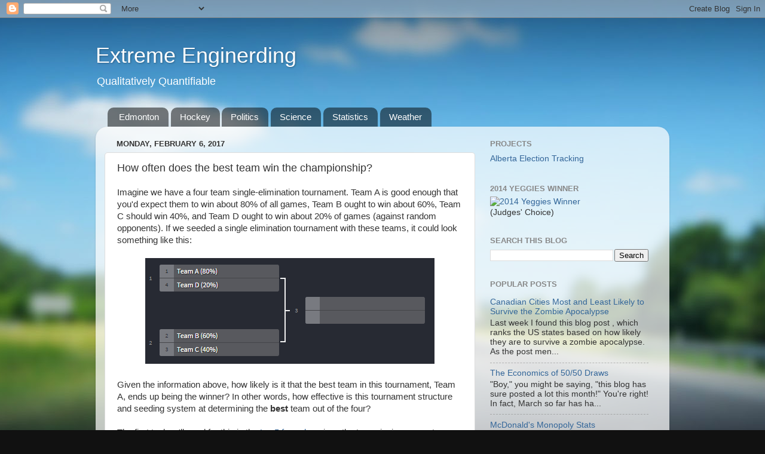

--- FILE ---
content_type: text/html; charset=UTF-8
request_url: http://www.mikerobe007.ca/2017/02/how-often-does-best-team-win.html?showComment=1499501362946
body_size: 23126
content:
<!DOCTYPE html>
<html class='v2' dir='ltr' xmlns='http://www.w3.org/1999/xhtml' xmlns:b='http://www.google.com/2005/gml/b' xmlns:data='http://www.google.com/2005/gml/data' xmlns:expr='http://www.google.com/2005/gml/expr' xmlns:fb='https://www.facebook.com/2008/fbml'>
<head>
<link href='https://www.blogger.com/static/v1/widgets/335934321-css_bundle_v2.css' rel='stylesheet' type='text/css'/>
<script async='//pagead2.googlesyndication.com/pagead/js/adsbygoogle.js'></script>
<script>
  (adsbygoogle = window.adsbygoogle || []).push({
    google_ad_client: "ca-pub-3408703895456429",
    enable_page_level_ads: true
  });
</script>
<meta content='IE=EmulateIE7' http-equiv='X-UA-Compatible'/>
<meta content='width=1100' name='viewport'/>
<meta content='text/html; charset=UTF-8' http-equiv='Content-Type'/>
<meta content='blogger' name='generator'/>
<link href='http://www.mikerobe007.ca/favicon.ico' rel='icon' type='image/x-icon'/>
<link href='http://www.mikerobe007.ca/2017/02/how-often-does-best-team-win.html' rel='canonical'/>
<link rel="alternate" type="application/atom+xml" title="Extreme Enginerding - Atom" href="http://www.mikerobe007.ca/feeds/posts/default" />
<link rel="alternate" type="application/rss+xml" title="Extreme Enginerding - RSS" href="http://www.mikerobe007.ca/feeds/posts/default?alt=rss" />
<link rel="service.post" type="application/atom+xml" title="Extreme Enginerding - Atom" href="https://www.blogger.com/feeds/3055604501732306258/posts/default" />

<link rel="alternate" type="application/atom+xml" title="Extreme Enginerding - Atom" href="http://www.mikerobe007.ca/feeds/600751485841755568/comments/default" />
<!--Can't find substitution for tag [blog.ieCssRetrofitLinks]-->
<link href='https://blogger.googleusercontent.com/img/b/R29vZ2xl/AVvXsEjkKM80YE1KI6LkVuhZK8Ekl6JMBNDGi0Z2cX1KNaKL5PlneUopPYe4Ldo4f9HEAC9VFzih3QWAR3rq3N3RuYQxzbbyxhHz7i4pXwmjG9Nopv5ByQfqSpivkBMfKmi2CR7PI-n6uCjPZfI/s1600/Capture.PNG' rel='image_src'/>
<meta content='http://www.mikerobe007.ca/2017/02/how-often-does-best-team-win.html' property='og:url'/>
<meta content='How often does the best team win the championship?' property='og:title'/>
<meta content='A blog about applied statistics and engineering.' property='og:description'/>
<meta content='https://blogger.googleusercontent.com/img/b/R29vZ2xl/AVvXsEjkKM80YE1KI6LkVuhZK8Ekl6JMBNDGi0Z2cX1KNaKL5PlneUopPYe4Ldo4f9HEAC9VFzih3QWAR3rq3N3RuYQxzbbyxhHz7i4pXwmjG9Nopv5ByQfqSpivkBMfKmi2CR7PI-n6uCjPZfI/w1200-h630-p-k-no-nu/Capture.PNG' property='og:image'/>
<title>Extreme Enginerding: How often does the best team win the championship?</title>
<meta content='6ZcpOu-ZMBZgvSYTEaLiMODhsuQ' name='alexaVerifyID'/>
<style id='page-skin-1' type='text/css'><!--
/*-----------------------------------------------
Blogger Template Style
Name:     Picture Window
Designer: Josh Peterson
URL:      www.noaesthetic.com
----------------------------------------------- */
/* Variable definitions
====================
<Variable name="keycolor" description="Main Color" type="color" default="#1a222a"/>
<Variable name="body.background" description="Body Background" type="background"
color="#111111" default="#111111 url(//themes.googleusercontent.com/image?id=1OACCYOE0-eoTRTfsBuX1NMN9nz599ufI1Jh0CggPFA_sK80AGkIr8pLtYRpNUKPmwtEa) repeat-x fixed top center"/>
<Group description="Page Text" selector="body">
<Variable name="body.font" description="Font" type="font"
default="normal normal 15px Arial, Tahoma, Helvetica, FreeSans, sans-serif"/>
<Variable name="body.text.color" description="Text Color" type="color" default="#333333"/>
</Group>
<Group description="Backgrounds" selector=".body-fauxcolumns-outer">
<Variable name="body.background.color" description="Outer Background" type="color" default="#296695"/>
<Variable name="header.background.color" description="Header Background" type="color" default="transparent"/>
<Variable name="post.background.color" description="Post Background" type="color" default="#ffffff"/>
</Group>
<Group description="Links" selector=".main-outer">
<Variable name="link.color" description="Link Color" type="color" default="#336699"/>
<Variable name="link.visited.color" description="Visited Color" type="color" default="#6699cc"/>
<Variable name="link.hover.color" description="Hover Color" type="color" default="#33aaff"/>
</Group>
<Group description="Blog Title" selector=".header h1">
<Variable name="header.font" description="Title Font" type="font"
default="normal normal 36px Arial, Tahoma, Helvetica, FreeSans, sans-serif"/>
<Variable name="header.text.color" description="Text Color" type="color" default="#ffffff" />
</Group>
<Group description="Tabs Text" selector=".tabs-inner .widget li a">
<Variable name="tabs.font" description="Font" type="font"
default="normal normal 15px Arial, Tahoma, Helvetica, FreeSans, sans-serif"/>
<Variable name="tabs.text.color" description="Text Color" type="color" default="#ffffff"/>
<Variable name="tabs.selected.text.color" description="Selected Color" type="color" default="#336699"/>
</Group>
<Group description="Tabs Background" selector=".tabs-outer .PageList">
<Variable name="tabs.background.color" description="Background Color" type="color" default="transparent"/>
<Variable name="tabs.selected.background.color" description="Selected Color" type="color" default="transparent"/>
<Variable name="tabs.separator.color" description="Separator Color" type="color" default="transparent"/>
</Group>
<Group description="Post Title" selector="h3.post-title, .comments h4">
<Variable name="post.title.font" description="Title Font" type="font"
default="normal normal 18px Arial, Tahoma, Helvetica, FreeSans, sans-serif"/>
</Group>
<Group description="Date Header" selector=".date-header">
<Variable name="date.header.color" description="Text Color" type="color" default="#333333"/>
</Group>
<Group description="Post" selector=".post">
<Variable name="post.footer.text.color" description="Footer Text Color" type="color" default="#999999"/>
<Variable name="post.border.color" description="Border Color" type="color" default="#dddddd"/>
</Group>
<Group description="Gadgets" selector="h2">
<Variable name="widget.title.font" description="Title Font" type="font"
default="bold normal 13px Arial, Tahoma, Helvetica, FreeSans, sans-serif"/>
<Variable name="widget.title.text.color" description="Title Color" type="color" default="#888888"/>
</Group>
<Group description="Footer" selector=".footer-outer">
<Variable name="footer.text.color" description="Text Color" type="color" default="#cccccc"/>
<Variable name="footer.widget.title.text.color" description="Gadget Title Color" type="color" default="#aaaaaa"/>
</Group>
<Group description="Footer Links" selector=".footer-outer">
<Variable name="footer.link.color" description="Link Color" type="color" default="#99ccee"/>
<Variable name="footer.link.visited.color" description="Visited Color" type="color" default="#77aaee"/>
<Variable name="footer.link.hover.color" description="Hover Color" type="color" default="#33aaff"/>
</Group>
<Variable name="content.margin" description="Content Margin Top" type="length" default="20px"/>
<Variable name="content.padding" description="Content Padding" type="length" default="0"/>
<Variable name="content.background" description="Content Background" type="background"
default="transparent none repeat scroll top left"/>
<Variable name="content.border.radius" description="Content Border Radius" type="length" default="0"/>
<Variable name="content.shadow.spread" description="Content Shadow Spread" type="length" default="0"/>
<Variable name="header.padding" description="Header Padding" type="length" default="0"/>
<Variable name="header.background.gradient" description="Header Gradient" type="url"
default="none"/>
<Variable name="header.border.radius" description="Header Border Radius" type="length" default="0"/>
<Variable name="main.border.radius.top" description="Main Border Radius" type="length" default="20px"/>
<Variable name="footer.border.radius.top" description="Footer Border Radius Top" type="length" default="0"/>
<Variable name="footer.border.radius.bottom" description="Footer Border Radius Bottom" type="length" default="20px"/>
<Variable name="region.shadow.spread" description="Main and Footer Shadow Spread" type="length" default="3px"/>
<Variable name="region.shadow.offset" description="Main and Footer Shadow Offset" type="length" default="1px"/>
<Variable name="tabs.background.gradient" description="Tab Background Gradient" type="url" default="none"/>
<Variable name="tab.selected.background.gradient" description="Selected Tab Background" type="url"
default="url(//www.blogblog.com/1kt/transparent/white80.png)"/>
<Variable name="tab.background" description="Tab Background" type="background"
default="transparent url(//www.blogblog.com/1kt/transparent/black50.png) repeat scroll top left"/>
<Variable name="tab.border.radius" description="Tab Border Radius" type="length" default="10px" />
<Variable name="tab.first.border.radius" description="First Tab Border Radius" type="length" default="10px" />
<Variable name="tabs.border.radius" description="Tabs Border Radius" type="length" default="0" />
<Variable name="tabs.spacing" description="Tab Spacing" type="length" default=".25em"/>
<Variable name="tabs.margin.bottom" description="Tab Margin Bottom" type="length" default="0"/>
<Variable name="tabs.margin.sides" description="Tab Margin Sides" type="length" default="20px"/>
<Variable name="main.background" description="Main Background" type="background"
default="transparent url(//www.blogblog.com/1kt/transparent/white80.png) repeat scroll top left"/>
<Variable name="main.padding.sides" description="Main Padding Sides" type="length" default="20px"/>
<Variable name="footer.background" description="Footer Background" type="background"
default="transparent url(//www.blogblog.com/1kt/transparent/black50.png) repeat scroll top left"/>
<Variable name="post.margin.sides" description="Post Margin Sides" type="length" default="-20px"/>
<Variable name="post.border.radius" description="Post Border Radius" type="length" default="5px"/>
<Variable name="widget.title.text.transform" description="Widget Title Text Transform" type="string" default="uppercase"/>
<Variable name="mobile.background.overlay" description="Mobile Background Overlay" type="string"
default="transparent none repeat scroll top left"/>
<Variable name="startSide" description="Side where text starts in blog language" type="automatic" default="left"/>
<Variable name="endSide" description="Side where text ends in blog language" type="automatic" default="right"/>
*/
/* Content
----------------------------------------------- */
body, .body-fauxcolumn-outer {
font: normal normal 15px Arial, Tahoma, Helvetica, FreeSans, sans-serif;
color: #333333;
background: #111111 url(http://themes.googleusercontent.com/image?id=1OACCYOE0-eoTRTfsBuX1NMN9nz599ufI1Jh0CggPFA_sK80AGkIr8pLtYRpNUKPmwtEa) repeat-x fixed top center;
}
html body .region-inner {
min-width: 0;
max-width: 100%;
width: auto;
}
.content-outer {
font-size: 90%;
}
a:link {
text-decoration:none;
color: #336699;
}
a:visited {
text-decoration:none;
color: #6699cc;
}
a:hover {
text-decoration:underline;
color: #33aaff;
}
.content-outer {
background: transparent none repeat scroll top left;
-moz-border-radius: 0;
-webkit-border-radius: 0;
-goog-ms-border-radius: 0;
border-radius: 0;
-moz-box-shadow: 0 0 0 rgba(0, 0, 0, .15);
-webkit-box-shadow: 0 0 0 rgba(0, 0, 0, .15);
-goog-ms-box-shadow: 0 0 0 rgba(0, 0, 0, .15);
box-shadow: 0 0 0 rgba(0, 0, 0, .15);
margin: 20px auto;
}
.content-inner {
padding: 0;
}
/* Header
----------------------------------------------- */
.header-outer {
background: transparent none repeat-x scroll top left;
_background-image: none;
color: #ffffff;
-moz-border-radius: 0;
-webkit-border-radius: 0;
-goog-ms-border-radius: 0;
border-radius: 0;
}
.Header img, .Header #header-inner {
-moz-border-radius: 0;
-webkit-border-radius: 0;
-goog-ms-border-radius: 0;
border-radius: 0;
}
.header-inner .Header .titlewrapper,
.header-inner .Header .descriptionwrapper {
padding-left: 0;
padding-right: 0;
}
.Header h1 {
font: normal normal 36px Arial, Tahoma, Helvetica, FreeSans, sans-serif;
text-shadow: 1px 1px 3px rgba(0, 0, 0, 0.3);
}
.Header h1 a {
color: #ffffff;
}
.Header .description {
font-size: 130%;
}
/* Tabs
----------------------------------------------- */
.tabs-inner {
margin: .5em 20px 0;
padding: 0;
}
.tabs-inner .section {
margin: 0;
}
.tabs-inner .widget ul {
padding: 0;
background: transparent none repeat scroll bottom;
-moz-border-radius: 0;
-webkit-border-radius: 0;
-goog-ms-border-radius: 0;
border-radius: 0;
}
.tabs-inner .widget li {
border: none;
}
.tabs-inner .widget li a {
display: inline-block;
padding: .5em 1em;
margin-right: .25em;
color: #ffffff;
font: normal normal 15px Arial, Tahoma, Helvetica, FreeSans, sans-serif;
-moz-border-radius: 10px 10px 0 0;
-webkit-border-top-left-radius: 10px;
-webkit-border-top-right-radius: 10px;
-goog-ms-border-radius: 10px 10px 0 0;
border-radius: 10px 10px 0 0;
background: transparent url(//www.blogblog.com/1kt/transparent/black50.png) repeat scroll top left;
border-right: 1px solid transparent;
}
.tabs-inner .widget li span {
display: inline-block;
padding: .5em 1em;
margin-right: .25em;
color: #ffffff;
font: normal normal 15px Arial, Tahoma, Helvetica, FreeSans, sans-serif;
-moz-border-radius: 10px 10px 0 0;
-webkit-border-top-left-radius: 10px;
-webkit-border-top-right-radius: 10px;
-goog-ms-border-radius: 10px 10px 0 0;
border-radius: 10px 10px 0 0;
background: transparent url(//www.blogblog.com/1kt/transparent/black50.png) repeat scroll top left;
border-right: 1px solid transparent;
}
.tabs-inner .widget li:first-child a {
padding-left: 1.25em;
-moz-border-radius-topleft: 10px;
-moz-border-radius-bottomleft: 0;
-webkit-border-top-left-radius: 10px;
-webkit-border-bottom-left-radius: 0;
-goog-ms-border-top-left-radius: 10px;
-goog-ms-border-bottom-left-radius: 0;
border-top-left-radius: 10px;
border-bottom-left-radius: 0;
}
.tabs-inner .widget li.selected a,
.tabs-inner .widget li a:hover {
position: relative;
z-index: 1;
background: transparent url(//www.blogblog.com/1kt/transparent/white80.png) repeat scroll bottom;
color: #336699;
-moz-box-shadow: 0 0 3px rgba(0, 0, 0, .15);
-webkit-box-shadow: 0 0 3px rgba(0, 0, 0, .15);
-goog-ms-box-shadow: 0 0 3px rgba(0, 0, 0, .15);
box-shadow: 0 0 3px rgba(0, 0, 0, .15);
}
/* Headings
----------------------------------------------- */
h2 {
font: bold normal 13px Arial, Tahoma, Helvetica, FreeSans, sans-serif;
text-transform: uppercase;
color: #888888;
margin: .5em 0;
}
/* Main
----------------------------------------------- */
.main-outer {
background: transparent url(//www.blogblog.com/1kt/transparent/white80.png) repeat scroll top left;
-moz-border-radius: 20px 20px 0 0;
-webkit-border-top-left-radius: 20px;
-webkit-border-top-right-radius: 20px;
-webkit-border-bottom-left-radius: 0;
-webkit-border-bottom-right-radius: 0;
-goog-ms-border-radius: 20px 20px 0 0;
border-radius: 20px 20px 0 0;
-moz-box-shadow: 0 1px 3px rgba(0, 0, 0, .15);
-webkit-box-shadow: 0 1px 3px rgba(0, 0, 0, .15);
-goog-ms-box-shadow: 0 1px 3px rgba(0, 0, 0, .15);
box-shadow: 0 1px 3px rgba(0, 0, 0, .15);
}
.main-inner {
padding: 15px 20px 20px;
}
.main-inner .column-center-inner {
padding: 0 0;
}
.main-inner .column-left-inner {
padding-left: 0;
}
.main-inner .column-right-inner {
padding-right: 0;
}
/* Posts
----------------------------------------------- */
h3.post-title {
margin: 0;
font: normal normal 18px Arial, Tahoma, Helvetica, FreeSans, sans-serif;
}
.comments h4 {
margin: 1em 0 0;
font: normal normal 18px Arial, Tahoma, Helvetica, FreeSans, sans-serif;
}
.date-header span {
color: #333333;
}
.post-outer {
background-color: #ffffff;
border: solid 1px #dddddd;
-moz-border-radius: 5px;
-webkit-border-radius: 5px;
border-radius: 5px;
-goog-ms-border-radius: 5px;
padding: 15px 20px;
margin: 0 -20px 20px;
}
.post-body {
line-height: 1.4;
font-size: 110%;
position: relative;
}
.post-header {
margin: 0 0 1.5em;
color: #999999;
line-height: 1.6;
}
.post-footer {
margin: .5em 0 0;
color: #999999;
line-height: 1.6;
}
#blog-pager {
font-size: 140%
}
#comments .comment-author {
padding-top: 1.5em;
border-top: dashed 1px #ccc;
border-top: dashed 1px rgba(128, 128, 128, .5);
background-position: 0 1.5em;
}
#comments .comment-author:first-child {
padding-top: 0;
border-top: none;
}
.avatar-image-container {
margin: .2em 0 0;
}
/* Comments
----------------------------------------------- */
.comments .comments-content .icon.blog-author {
background-repeat: no-repeat;
background-image: url([data-uri]);
}
.comments .comments-content .loadmore a {
border-top: 1px solid #33aaff;
border-bottom: 1px solid #33aaff;
}
.comments .continue {
border-top: 2px solid #33aaff;
}
/* Widgets
----------------------------------------------- */
.widget ul, .widget #ArchiveList ul.flat {
padding: 0;
list-style: none;
}
.widget ul li, .widget #ArchiveList ul.flat li {
border-top: dashed 1px #ccc;
border-top: dashed 1px rgba(128, 128, 128, .5);
}
.widget ul li:first-child, .widget #ArchiveList ul.flat li:first-child {
border-top: none;
}
.widget .post-body ul {
list-style: disc;
}
.widget .post-body ul li {
border: none;
}
/* Footer
----------------------------------------------- */
.footer-outer {
color:#cccccc;
background: transparent url(//www.blogblog.com/1kt/transparent/black50.png) repeat scroll top left;
-moz-border-radius: 0 0 20px 20px;
-webkit-border-top-left-radius: 0;
-webkit-border-top-right-radius: 0;
-webkit-border-bottom-left-radius: 20px;
-webkit-border-bottom-right-radius: 20px;
-goog-ms-border-radius: 0 0 20px 20px;
border-radius: 0 0 20px 20px;
-moz-box-shadow: 0 1px 3px rgba(0, 0, 0, .15);
-webkit-box-shadow: 0 1px 3px rgba(0, 0, 0, .15);
-goog-ms-box-shadow: 0 1px 3px rgba(0, 0, 0, .15);
box-shadow: 0 1px 3px rgba(0, 0, 0, .15);
}
.footer-inner {
padding: 10px 20px 20px;
}
.footer-outer a {
color: #99ccee;
}
.footer-outer a:visited {
color: #77aaee;
}
.footer-outer a:hover {
color: #33aaff;
}
.footer-outer .widget h2 {
color: #aaaaaa;
}
/* Mobile
----------------------------------------------- */
html body.mobile {
height: auto;
}
html body.mobile {
min-height: 480px;
background-size: 100% auto;
}
.mobile .body-fauxcolumn-outer {
background: transparent none repeat scroll top left;
}
html .mobile .mobile-date-outer, html .mobile .blog-pager {
border-bottom: none;
background: transparent url(//www.blogblog.com/1kt/transparent/white80.png) repeat scroll top left;
margin-bottom: 10px;
}
.mobile .date-outer {
background: transparent url(//www.blogblog.com/1kt/transparent/white80.png) repeat scroll top left;
}
.mobile .header-outer, .mobile .main-outer,
.mobile .post-outer, .mobile .footer-outer {
-moz-border-radius: 0;
-webkit-border-radius: 0;
-goog-ms-border-radius: 0;
border-radius: 0;
}
.mobile .content-outer,
.mobile .main-outer,
.mobile .post-outer {
background: inherit;
border: none;
}
.mobile .content-outer {
font-size: 100%;
}
.mobile-link-button {
background-color: #336699;
}
.mobile-link-button a:link, .mobile-link-button a:visited {
color: #ffffff;
}
.mobile-index-contents {
color: #333333;
}
.mobile .tabs-inner .PageList .widget-content {
background: transparent url(//www.blogblog.com/1kt/transparent/white80.png) repeat scroll bottom;
color: #336699;
}
.mobile .tabs-inner .PageList .widget-content .pagelist-arrow {
border-left: 1px solid transparent;
}
<script type="text/javascript">
var _gaq = _gaq || [];
_gaq.push(['_setAccount', 'UA-33185230-1']);
_gaq.push(['_trackPageview']);
(function() {
var ga = document.createElement('script'); ga.type = 'text/javascript'; ga.async = true;
ga.src = ('https:' == document.location.protocol ? 'https://ssl' : 'http://www') + '.google-analytics.com/ga.js';
var s = document.getElementsByTagName('script')[0]; s.parentNode.insertBefore(ga, s);
})();
</script><script type="text/javascript">
var _gaq = _gaq || [];
_gaq.push(['_setAccount', 'UA-33185230-1']);
_gaq.push(['_trackPageview']);
(function() {
var ga = document.createElement('script'); ga.type = 'text/javascript'; ga.async = true;
ga.src = ('https:' == document.location.protocol ? 'https://ssl' : 'http://www') + '.google-analytics.com/ga.js';
var s = document.getElementsByTagName('script')[0]; s.parentNode.insertBefore(ga, s);
})();
</script><script type="text/javascript">
var _gaq = _gaq || [];
_gaq.push(['_setAccount', 'UA-33185230-1']);
_gaq.push(['_trackPageview']);
(function() {
var ga = document.createElement('script'); ga.type = 'text/javascript'; ga.async = true;
ga.src = ('https:' == document.location.protocol ? 'https://ssl' : 'http://www') + '.google-analytics.com/ga.js';
var s = document.getElementsByTagName('script')[0]; s.parentNode.insertBefore(ga, s);
})();
</script><script type="text/javascript">
var _gaq = _gaq || [];
_gaq.push(['_setAccount', 'UA-33185230-1']);
_gaq.push(['_trackPageview']);
(function() {
var ga = document.createElement('script'); ga.type = 'text/javascript'; ga.async = true;
ga.src = ('https:' == document.location.protocol ? 'https://ssl' : 'http://www') + '.google-analytics.com/ga.js';
var s = document.getElementsByTagName('script')[0]; s.parentNode.insertBefore(ga, s);
})();
</script><script type="text/javascript">
var _gaq = _gaq || [];
_gaq.push(['_setAccount', 'UA-33185230-1']);
_gaq.push(['_trackPageview']);
(function() {
var ga = document.createElement('script'); ga.type = 'text/javascript'; ga.async = true;
ga.src = ('https:' == document.location.protocol ? 'https://ssl' : 'http://www') + '.google-analytics.com/ga.js';
var s = document.getElementsByTagName('script')[0]; s.parentNode.insertBefore(ga, s);
})();
</script><script type="text/javascript">
var _gaq = _gaq || [];
_gaq.push(['_setAccount', 'UA-33185230-1']);
_gaq.push(['_trackPageview']);
(function() {
var ga = document.createElement('script'); ga.type = 'text/javascript'; ga.async = true;
ga.src = ('https:' == document.location.protocol ? 'https://ssl' : 'http://www') + '.google-analytics.com/ga.js';
var s = document.getElementsByTagName('script')[0]; s.parentNode.insertBefore(ga, s);
})();
</script><script type="text/javascript">
var _gaq = _gaq || [];
_gaq.push(['_setAccount', 'UA-33185230-1']);
_gaq.push(['_trackPageview']);
(function() {
var ga = document.createElement('script'); ga.type = 'text/javascript'; ga.async = true;
ga.src = ('https:' == document.location.protocol ? 'https://ssl' : 'http://www') + '.google-analytics.com/ga.js';
var s = document.getElementsByTagName('script')[0]; s.parentNode.insertBefore(ga, s);
})();
</script><script type="text/javascript">
var _gaq = _gaq || [];
_gaq.push(['_setAccount', 'UA-33185230-1']);
_gaq.push(['_trackPageview']);
(function() {
var ga = document.createElement('script'); ga.type = 'text/javascript'; ga.async = true;
ga.src = ('https:' == document.location.protocol ? 'https://ssl' : 'http://www') + '.google-analytics.com/ga.js';
var s = document.getElementsByTagName('script')[0]; s.parentNode.insertBefore(ga, s);
})();
</script><script type="text/javascript">
var _gaq = _gaq || [];
_gaq.push(['_setAccount', 'UA-33185230-1']);
_gaq.push(['_trackPageview']);
(function() {
var ga = document.createElement('script'); ga.type = 'text/javascript'; ga.async = true;
ga.src = ('https:' == document.location.protocol ? 'https://ssl' : 'http://www') + '.google-analytics.com/ga.js';
var s = document.getElementsByTagName('script')[0]; s.parentNode.insertBefore(ga, s);
})();
</script><script type="text/javascript">
var _gaq = _gaq || [];
_gaq.push(['_setAccount', 'UA-33185230-1']);
_gaq.push(['_trackPageview']);
(function() {
var ga = document.createElement('script'); ga.type = 'text/javascript'; ga.async = true;
ga.src = ('https:' == document.location.protocol ? 'https://ssl' : 'http://www') + '.google-analytics.com/ga.js';
var s = document.getElementsByTagName('script')[0]; s.parentNode.insertBefore(ga, s);
})();
</script><script type="text/javascript">
var _gaq = _gaq || [];
_gaq.push(['_setAccount', 'UA-33185230-1']);
_gaq.push(['_trackPageview']);
(function() {
var ga = document.createElement('script'); ga.type = 'text/javascript'; ga.async = true;
ga.src = ('https:' == document.location.protocol ? 'https://ssl' : 'http://www') + '.google-analytics.com/ga.js';
var s = document.getElementsByTagName('script')[0]; s.parentNode.insertBefore(ga, s);
})();
</script><script type="text/javascript">
var _gaq = _gaq || [];
_gaq.push(['_setAccount', 'UA-33185230-1']);
_gaq.push(['_trackPageview']);
(function() {
var ga = document.createElement('script'); ga.type = 'text/javascript'; ga.async = true;
ga.src = ('https:' == document.location.protocol ? 'https://ssl' : 'http://www') + '.google-analytics.com/ga.js';
var s = document.getElementsByTagName('script')[0]; s.parentNode.insertBefore(ga, s);
})();
</script><script type="text/javascript">
var _gaq = _gaq || [];
_gaq.push(['_setAccount', 'UA-33185230-1']);
_gaq.push(['_trackPageview']);
(function() {
var ga = document.createElement('script'); ga.type = 'text/javascript'; ga.async = true;
ga.src = ('https:' == document.location.protocol ? 'https://ssl' : 'http://www') + '.google-analytics.com/ga.js';
var s = document.getElementsByTagName('script')[0]; s.parentNode.insertBefore(ga, s);
})();
</script><script type="text/javascript">
var _gaq = _gaq || [];
_gaq.push(['_setAccount', 'UA-33185230-1']);
_gaq.push(['_trackPageview']);
(function() {
var ga = document.createElement('script'); ga.type = 'text/javascript'; ga.async = true;
ga.src = ('https:' == document.location.protocol ? 'https://ssl' : 'http://www') + '.google-analytics.com/ga.js';
var s = document.getElementsByTagName('script')[0]; s.parentNode.insertBefore(ga, s);
})();
</script>
#btboxes{height:210px;overflow:hidden;margin:0px;position:relative;width:948px;background:;border:0px solid #333; padding:5px 5px;}#btboxes ul{ margin-left: 10px; padding: 0pt; position: relative; list-style-type: none; z-index: 1;  width: 100%; }#btboxes ul li{ overflow: hidden; float: left; width: 180px; height: 180px; border-top:0px solid #333; margin-right:6px; padding:2px 0px 4px 0px; }#btboxes ul li:hover{ border-bottom:1px solid #c5c5c5; }#btboxes img{width:150px;height:100px; padding:2px; border: 1px solid #A3A3A3; border-radius:10px; -moz-border-radius:10px;  margin-top:0px;}#btboxes img:hover{border: 1px solid #c5c5c5; }.btbody img{float:left}.btbody {position:relative;margin:0 5px 0 5px;width:170px;height:210px;display:inline;float:left;color:#c4c4c4}.btbody h3{padding:5px 0;font-size:12px;font-weight:bold; font-family: verdana, sans-serif, arial; margin:0;}.btbody h3 a:link,.btbody h3 a:visited{color:#2F97FF;}.btbody h3 a:hover{color:#c5c5c5}.btbody p{margin:0; padding:0 0;color:#cdcdcd;font:10px normal verdana, sans-serif, Arial;}.Fadein3 img {filter:alpha(opacity=80);opacity: 0.8;border:0;}.Fadein3:hover img {filter:alpha(opacity=100);opacity: 1.0;border:0;}
<script type="text/javascript">
var _gaq = _gaq || [];
_gaq.push(['_setAccount', 'UA-33185230-1']);
_gaq.push(['_trackPageview']);
(function() {
var ga = document.createElement('script'); ga.type = 'text/javascript'; ga.async = true;
ga.src = ('https:' == document.location.protocol ? 'https://ssl' : 'http://www') + '.google-analytics.com/ga.js';
var s = document.getElementsByTagName('script')[0]; s.parentNode.insertBefore(ga, s);
})();
</script>
#btboxes{height:210px;overflow:hidden;margin:0px;position:relative;width:948px;background:;border:0px solid #333; padding:5px 5px;}#btboxes ul{ margin-left: 10px; padding: 0pt; position: relative; list-style-type: none; z-index: 1;  width: 100%; }#btboxes ul li{ overflow: hidden; float: left; width: 180px; height: 180px; border-top:0px solid #333; margin-right:6px; padding:2px 0px 4px 0px; }#btboxes ul li:hover{ border-bottom:1px solid #c5c5c5; }#btboxes img{width:150px;height:100px; padding:2px; border: 1px solid #A3A3A3; border-radius:10px; -moz-border-radius:10px;  margin-top:0px;}#btboxes img:hover{border: 1px solid #c5c5c5; }.btbody img{float:left}.btbody {position:relative;margin:0 5px 0 5px;width:170px;height:210px;display:inline;float:left;color:#c4c4c4}.btbody h3{padding:5px 0;font-size:12px;font-weight:bold; font-family: verdana, sans-serif, arial; margin:0;}.btbody h3 a:link,.btbody h3 a:visited{color:#2F97FF;}.btbody h3 a:hover{color:#c5c5c5}.btbody p{margin:0; padding:0 0;color:#cdcdcd;font:10px normal verdana, sans-serif, Arial;}.Fadein3 img {filter:alpha(opacity=80);opacity: 0.8;border:0;}.Fadein3:hover img {filter:alpha(opacity=100);opacity: 1.0;border:0;}
<script type="text/javascript">
var _gaq = _gaq || [];
_gaq.push(['_setAccount', 'UA-33185230-1']);
_gaq.push(['_trackPageview']);
(function() {
var ga = document.createElement('script'); ga.type = 'text/javascript'; ga.async = true;
ga.src = ('https:' == document.location.protocol ? 'https://ssl' : 'http://www') + '.google-analytics.com/ga.js';
var s = document.getElementsByTagName('script')[0]; s.parentNode.insertBefore(ga, s);
})();
</script>
#btboxes{height:210px;overflow:hidden;margin:0px;position:relative;width:948px;background:;border:0px solid #333; padding:5px 5px;}#btboxes ul{ margin-left: 10px; padding: 0pt; position: relative; list-style-type: none; z-index: 1;  width: 100%; }#btboxes ul li{ overflow: hidden; float: left; width: 180px; height: 180px; border-top:0px solid #333; margin-right:6px; padding:2px 0px 4px 0px; }#btboxes ul li:hover{ border-bottom:1px solid #c5c5c5; }#btboxes img{width:150px;height:100px; padding:2px; border: 1px solid #A3A3A3; border-radius:10px; -moz-border-radius:10px;  margin-top:0px;}#btboxes img:hover{border: 1px solid #c5c5c5; }.btbody img{float:left}.btbody {position:relative;margin:0 5px 0 5px;width:170px;height:210px;display:inline;float:left;color:#c4c4c4}.btbody h3{padding:5px 0;font-size:12px;font-weight:bold; font-family: verdana, sans-serif, arial; margin:0;}.btbody h3 a:link,.btbody h3 a:visited{color:#2F97FF;}.btbody h3 a:hover{color:#c5c5c5}.btbody p{margin:0; padding:0 0;color:#cdcdcd;font:10px normal verdana, sans-serif, Arial;}.Fadein3 img {filter:alpha(opacity=80);opacity: 0.8;border:0;}.Fadein3:hover img {filter:alpha(opacity=100);opacity: 1.0;border:0;}
<script type="text/javascript">
var _gaq = _gaq || [];
_gaq.push(['_setAccount', 'UA-33185230-1']);
_gaq.push(['_trackPageview']);
(function() {
var ga = document.createElement('script'); ga.type = 'text/javascript'; ga.async = true;
ga.src = ('https:' == document.location.protocol ? 'https://ssl' : 'http://www') + '.google-analytics.com/ga.js';
var s = document.getElementsByTagName('script')[0]; s.parentNode.insertBefore(ga, s);
})();
</script>
#btboxes{height:210px;overflow:hidden;margin:0px;position:relative;width:948px;background:;border:0px solid #333; padding:5px 5px;}#btboxes ul{ margin-left: 10px; padding: 0pt; position: relative; list-style-type: none; z-index: 1;  width: 100%; }#btboxes ul li{ overflow: hidden; float: left; width: 180px; height: 180px; border-top:0px solid #333; margin-right:6px; padding:2px 0px 4px 0px; }#btboxes ul li:hover{ border-bottom:1px solid #c5c5c5; }#btboxes img{width:150px;height:100px; padding:2px; border: 1px solid #A3A3A3; border-radius:10px; -moz-border-radius:10px;  margin-top:0px;}#btboxes img:hover{border: 1px solid #c5c5c5; }.btbody img{float:left}.btbody {position:relative;margin:0 5px 0 5px;width:170px;height:210px;display:inline;float:left;color:#c4c4c4}.btbody h3{padding:5px 0;font-size:12px;font-weight:bold; font-family: verdana, sans-serif, arial; margin:0;}.btbody h3 a:link,.btbody h3 a:visited{color:#2F97FF;}.btbody h3 a:hover{color:#c5c5c5}.btbody p{margin:0; padding:0 0;color:#cdcdcd;font:10px normal verdana, sans-serif, Arial;}.Fadein3 img {filter:alpha(opacity=80);opacity: 0.8;border:0;}.Fadein3:hover img {filter:alpha(opacity=100);opacity: 1.0;border:0;}
<script type="text/javascript">
var _gaq = _gaq || [];
_gaq.push(['_setAccount', 'UA-33185230-1']);
_gaq.push(['_trackPageview']);
(function() {
var ga = document.createElement('script'); ga.type = 'text/javascript'; ga.async = true;
ga.src = ('https:' == document.location.protocol ? 'https://ssl' : 'http://www') + '.google-analytics.com/ga.js';
var s = document.getElementsByTagName('script')[0]; s.parentNode.insertBefore(ga, s);
})();
</script>
#btboxes{height:210px;overflow:hidden;margin:0px;position:relative;width:948px;background:;border:0px solid #333; padding:5px 5px;}#btboxes ul{ margin-left: 10px; padding: 0pt; position: relative; list-style-type: none; z-index: 1;  width: 100%; }#btboxes ul li{ overflow: hidden; float: left; width: 180px; height: 180px; border-top:0px solid #333; margin-right:6px; padding:2px 0px 4px 0px; }#btboxes ul li:hover{ border-bottom:1px solid #c5c5c5; }#btboxes img{width:150px;height:100px; padding:2px; border: 1px solid #A3A3A3; border-radius:10px; -moz-border-radius:10px;  margin-top:0px;}#btboxes img:hover{border: 1px solid #c5c5c5; }.btbody img{float:left}.btbody {position:relative;margin:0 5px 0 5px;width:170px;height:210px;display:inline;float:left;color:#c4c4c4}.btbody h3{padding:5px 0;font-size:12px;font-weight:bold; font-family: verdana, sans-serif, arial; margin:0;}.btbody h3 a:link,.btbody h3 a:visited{color:#2F97FF;}.btbody h3 a:hover{color:#c5c5c5}.btbody p{margin:0; padding:0 0;color:#cdcdcd;font:10px normal verdana, sans-serif, Arial;}.Fadein3 img {filter:alpha(opacity=80);opacity: 0.8;border:0;}.Fadein3:hover img {filter:alpha(opacity=100);opacity: 1.0;border:0;}
<script type="text/javascript">
var _gaq = _gaq || [];
_gaq.push(['_setAccount', 'UA-33185230-1']);
_gaq.push(['_trackPageview']);
(function() {
var ga = document.createElement('script'); ga.type = 'text/javascript'; ga.async = true;
ga.src = ('https:' == document.location.protocol ? 'https://ssl' : 'http://www') + '.google-analytics.com/ga.js';
var s = document.getElementsByTagName('script')[0]; s.parentNode.insertBefore(ga, s);
})();
</script>
#btboxes{height:210px;overflow:hidden;margin:0px;position:relative;width:948px;background:;border:0px solid #333; padding:5px 5px;}#btboxes ul{ margin-left: 10px; padding: 0pt; position: relative; list-style-type: none; z-index: 1;  width: 100%; }#btboxes ul li{ overflow: hidden; float: left; width: 180px; height: 180px; border-top:0px solid #333; margin-right:6px; padding:2px 0px 4px 0px; }#btboxes ul li:hover{ border-bottom:1px solid #c5c5c5; }#btboxes img{width:150px;height:100px; padding:2px; border: 1px solid #A3A3A3; border-radius:10px; -moz-border-radius:10px;  margin-top:0px;}#btboxes img:hover{border: 1px solid #c5c5c5; }.btbody img{float:left}.btbody {position:relative;margin:0 5px 0 5px;width:170px;height:210px;display:inline;float:left;color:#c4c4c4}.btbody h3{padding:5px 0;font-size:12px;font-weight:bold; font-family: verdana, sans-serif, arial; margin:0;}.btbody h3 a:link,.btbody h3 a:visited{color:#2F97FF;}.btbody h3 a:hover{color:#c5c5c5}.btbody p{margin:0; padding:0 0;color:#cdcdcd;font:10px normal verdana, sans-serif, Arial;}.Fadein3 img {filter:alpha(opacity=80);opacity: 0.8;border:0;}.Fadein3:hover img {filter:alpha(opacity=100);opacity: 1.0;border:0;}
<script type="text/javascript">
var _gaq = _gaq || [];
_gaq.push(['_setAccount', 'UA-33185230-1']);
_gaq.push(['_trackPageview']);
(function() {
var ga = document.createElement('script'); ga.type = 'text/javascript'; ga.async = true;
ga.src = ('https:' == document.location.protocol ? 'https://ssl' : 'http://www') + '.google-analytics.com/ga.js';
var s = document.getElementsByTagName('script')[0]; s.parentNode.insertBefore(ga, s);
})();
</script>
#btboxes{height:210px;overflow:hidden;margin:0px;position:relative;width:948px;background:;border:0px solid #333; padding:5px 5px;}#btboxes ul{ margin-left: 10px; padding: 0pt; position: relative; list-style-type: none; z-index: 1;  width: 100%; }#btboxes ul li{ overflow: hidden; float: left; width: 180px; height: 180px; border-top:0px solid #333; margin-right:6px; padding:2px 0px 4px 0px; }#btboxes ul li:hover{ border-bottom:1px solid #c5c5c5; }#btboxes img{width:150px;height:100px; padding:2px; border: 1px solid #A3A3A3; border-radius:10px; -moz-border-radius:10px;  margin-top:0px;}#btboxes img:hover{border: 1px solid #c5c5c5; }.btbody img{float:left}.btbody {position:relative;margin:0 5px 0 5px;width:170px;height:210px;display:inline;float:left;color:#c4c4c4}.btbody h3{padding:5px 0;font-size:12px;font-weight:bold; font-family: verdana, sans-serif, arial; margin:0;}.btbody h3 a:link,.btbody h3 a:visited{color:#2F97FF;}.btbody h3 a:hover{color:#c5c5c5}.btbody p{margin:0; padding:0 0;color:#cdcdcd;font:10px normal verdana, sans-serif, Arial;}.Fadein3 img {filter:alpha(opacity=80);opacity: 0.8;border:0;}.Fadein3:hover img {filter:alpha(opacity=100);opacity: 1.0;border:0;}
<script type="text/javascript">
var _gaq = _gaq || [];
_gaq.push(['_setAccount', 'UA-33185230-1']);
_gaq.push(['_trackPageview']);
(function() {
var ga = document.createElement('script'); ga.type = 'text/javascript'; ga.async = true;
ga.src = ('https:' == document.location.protocol ? 'https://ssl' : 'http://www') + '.google-analytics.com/ga.js';
var s = document.getElementsByTagName('script')[0]; s.parentNode.insertBefore(ga, s);
})();
</script>
#btboxes{height:210px;overflow:hidden;margin:0px;position:relative;width:948px;background:;border:0px solid #333; padding:5px 5px;}#btboxes ul{ margin-left: 10px; padding: 0pt; position: relative; list-style-type: none; z-index: 1;  width: 100%; }#btboxes ul li{ overflow: hidden; float: left; width: 180px; height: 180px; border-top:0px solid #333; margin-right:6px; padding:2px 0px 4px 0px; }#btboxes ul li:hover{ border-bottom:1px solid #c5c5c5; }#btboxes img{width:150px;height:100px; padding:2px; border: 1px solid #A3A3A3; border-radius:10px; -moz-border-radius:10px;  margin-top:0px;}#btboxes img:hover{border: 1px solid #c5c5c5; }.btbody img{float:left}.btbody {position:relative;margin:0 5px 0 5px;width:170px;height:210px;display:inline;float:left;color:#c4c4c4}.btbody h3{padding:5px 0;font-size:12px;font-weight:bold; font-family: verdana, sans-serif, arial; margin:0;}.btbody h3 a:link,.btbody h3 a:visited{color:#2F97FF;}.btbody h3 a:hover{color:#c5c5c5}.btbody p{margin:0; padding:0 0;color:#cdcdcd;font:10px normal verdana, sans-serif, Arial;}.Fadein3 img {filter:alpha(opacity=80);opacity: 0.8;border:0;}.Fadein3:hover img {filter:alpha(opacity=100);opacity: 1.0;border:0;}
<script type="text/javascript">
var _gaq = _gaq || [];
_gaq.push(['_setAccount', 'UA-33185230-1']);
_gaq.push(['_trackPageview']);
(function() {
var ga = document.createElement('script'); ga.type = 'text/javascript'; ga.async = true;
ga.src = ('https:' == document.location.protocol ? 'https://ssl' : 'http://www') + '.google-analytics.com/ga.js';
var s = document.getElementsByTagName('script')[0]; s.parentNode.insertBefore(ga, s);
})();
</script>
#btboxes{height:210px;overflow:hidden;margin:0px;position:relative;width:948px;background:;border:0px solid #333; padding:5px 5px;}#btboxes ul{ margin-left: 10px; padding: 0pt; position: relative; list-style-type: none; z-index: 1;  width: 100%; }#btboxes ul li{ overflow: hidden; float: left; width: 180px; height: 180px; border-top:0px solid #333; margin-right:6px; padding:2px 0px 4px 0px; }#btboxes ul li:hover{ border-bottom:1px solid #c5c5c5; }#btboxes img{width:150px;height:100px; padding:2px; border: 1px solid #A3A3A3; border-radius:10px; -moz-border-radius:10px;  margin-top:0px;}#btboxes img:hover{border: 1px solid #c5c5c5; }.btbody img{float:left}.btbody {position:relative;margin:0 5px 0 5px;width:170px;height:210px;display:inline;float:left;color:#c4c4c4}.btbody h3{padding:5px 0;font-size:12px;font-weight:bold; font-family: verdana, sans-serif, arial; margin:0;}.btbody h3 a:link,.btbody h3 a:visited{color:#2F97FF;}.btbody h3 a:hover{color:#c5c5c5}.btbody p{margin:0; padding:0 0;color:#cdcdcd;font:10px normal verdana, sans-serif, Arial;}.Fadein3 img {filter:alpha(opacity=80);opacity: 0.8;border:0;}.Fadein3:hover img {filter:alpha(opacity=100);opacity: 1.0;border:0;}
<script type="text/javascript">
var _gaq = _gaq || [];
_gaq.push(['_setAccount', 'UA-33185230-1']);
_gaq.push(['_trackPageview']);
(function() {
var ga = document.createElement('script'); ga.type = 'text/javascript'; ga.async = true;
ga.src = ('https:' == document.location.protocol ? 'https://ssl' : 'http://www') + '.google-analytics.com/ga.js';
var s = document.getElementsByTagName('script')[0]; s.parentNode.insertBefore(ga, s);
})();
</script>
#btboxes{height:210px;overflow:hidden;margin:0px;position:relative;width:948px;background:;border:0px solid #333; padding:5px 5px;}#btboxes ul{ margin-left: 10px; padding: 0pt; position: relative; list-style-type: none; z-index: 1;  width: 100%; }#btboxes ul li{ overflow: hidden; float: left; width: 180px; height: 180px; border-top:0px solid #333; margin-right:6px; padding:2px 0px 4px 0px; }#btboxes ul li:hover{ border-bottom:1px solid #c5c5c5; }#btboxes img{width:150px;height:100px; padding:2px; border: 1px solid #A3A3A3; border-radius:10px; -moz-border-radius:10px;  margin-top:0px;}#btboxes img:hover{border: 1px solid #c5c5c5; }.btbody img{float:left}.btbody {position:relative;margin:0 5px 0 5px;width:170px;height:210px;display:inline;float:left;color:#c4c4c4}.btbody h3{padding:5px 0;font-size:12px;font-weight:bold; font-family: verdana, sans-serif, arial; margin:0;}.btbody h3 a:link,.btbody h3 a:visited{color:#2F97FF;}.btbody h3 a:hover{color:#c5c5c5}.btbody p{margin:0; padding:0 0;color:#cdcdcd;font:10px normal verdana, sans-serif, Arial;}.Fadein3 img {filter:alpha(opacity=80);opacity: 0.8;border:0;}.Fadein3:hover img {filter:alpha(opacity=100);opacity: 1.0;border:0;}
<script type="text/javascript">
var _gaq = _gaq || [];
_gaq.push(['_setAccount', 'UA-33185230-1']);
_gaq.push(['_trackPageview']);
(function() {
var ga = document.createElement('script'); ga.type = 'text/javascript'; ga.async = true;
ga.src = ('https:' == document.location.protocol ? 'https://ssl' : 'http://www') + '.google-analytics.com/ga.js';
var s = document.getElementsByTagName('script')[0]; s.parentNode.insertBefore(ga, s);
})();
</script>
#btboxes{height:210px;overflow:hidden;margin:0px;position:relative;width:948px;background:;border:0px solid #333; padding:5px 5px;}#btboxes ul{ margin-left: 10px; padding: 0pt; position: relative; list-style-type: none; z-index: 1;  width: 100%; }#btboxes ul li{ overflow: hidden; float: left; width: 180px; height: 180px; border-top:0px solid #333; margin-right:6px; padding:2px 0px 4px 0px; }#btboxes ul li:hover{ border-bottom:1px solid #c5c5c5; }#btboxes img{width:150px;height:100px; padding:2px; border: 1px solid #A3A3A3; border-radius:10px; -moz-border-radius:10px;  margin-top:0px;}#btboxes img:hover{border: 1px solid #c5c5c5; }.btbody img{float:left}.btbody {position:relative;margin:0 5px 0 5px;width:170px;height:210px;display:inline;float:left;color:#c4c4c4}.btbody h3{padding:5px 0;font-size:12px;font-weight:bold; font-family: verdana, sans-serif, arial; margin:0;}.btbody h3 a:link,.btbody h3 a:visited{color:#2F97FF;}.btbody h3 a:hover{color:#c5c5c5}.btbody p{margin:0; padding:0 0;color:#cdcdcd;font:10px normal verdana, sans-serif, Arial;}.Fadein3 img {filter:alpha(opacity=80);opacity: 0.8;border:0;}.Fadein3:hover img {filter:alpha(opacity=100);opacity: 1.0;border:0;}
<script type="text/javascript">
var _gaq = _gaq || [];
_gaq.push(['_setAccount', 'UA-33185230-1']);
_gaq.push(['_trackPageview']);
(function() {
var ga = document.createElement('script'); ga.type = 'text/javascript'; ga.async = true;
ga.src = ('https:' == document.location.protocol ? 'https://ssl' : 'http://www') + '.google-analytics.com/ga.js';
var s = document.getElementsByTagName('script')[0]; s.parentNode.insertBefore(ga, s);
})();
</script>
#btboxes{height:210px;overflow:hidden;margin:0px;position:relative;width:948px;background:;border:0px solid #333; padding:5px 5px;}#btboxes ul{ margin-left: 10px; padding: 0pt; position: relative; list-style-type: none; z-index: 1;  width: 100%; }#btboxes ul li{ overflow: hidden; float: left; width: 180px; height: 180px; border-top:0px solid #333; margin-right:6px; padding:2px 0px 4px 0px; }#btboxes ul li:hover{ border-bottom:1px solid #c5c5c5; }#btboxes img{width:150px;height:100px; padding:2px; border: 1px solid #A3A3A3; border-radius:10px; -moz-border-radius:10px;  margin-top:0px;}#btboxes img:hover{border: 1px solid #c5c5c5; }.btbody img{float:left}.btbody {position:relative;margin:0 5px 0 5px;width:170px;height:210px;display:inline;float:left;color:#c4c4c4}.btbody h3{padding:5px 0;font-size:12px;font-weight:bold; font-family: verdana, sans-serif, arial; margin:0;}.btbody h3 a:link,.btbody h3 a:visited{color:#2F97FF;}.btbody h3 a:hover{color:#c5c5c5}.btbody p{margin:0; padding:0 0;color:#cdcdcd;font:10px normal verdana, sans-serif, Arial;}.Fadein3 img {filter:alpha(opacity=80);opacity: 0.8;border:0;}.Fadein3:hover img {filter:alpha(opacity=100);opacity: 1.0;border:0;}
<script type="text/javascript">
var _gaq = _gaq || [];
_gaq.push(['_setAccount', 'UA-33185230-1']);
_gaq.push(['_trackPageview']);
(function() {
var ga = document.createElement('script'); ga.type = 'text/javascript'; ga.async = true;
ga.src = ('https:' == document.location.protocol ? 'https://ssl' : 'http://www') + '.google-analytics.com/ga.js';
var s = document.getElementsByTagName('script')[0]; s.parentNode.insertBefore(ga, s);
})();
</script>
#btboxes{height:210px;overflow:hidden;margin:0px;position:relative;width:948px;background:;border:0px solid #333; padding:5px 5px;}#btboxes ul{ margin-left: 10px; padding: 0pt; position: relative; list-style-type: none; z-index: 1;  width: 100%; }#btboxes ul li{ overflow: hidden; float: left; width: 180px; height: 180px; border-top:0px solid #333; margin-right:6px; padding:2px 0px 4px 0px; }#btboxes ul li:hover{ border-bottom:1px solid #c5c5c5; }#btboxes img{width:150px;height:100px; padding:2px; border: 1px solid #A3A3A3; border-radius:10px; -moz-border-radius:10px;  margin-top:0px;}#btboxes img:hover{border: 1px solid #c5c5c5; }.btbody img{float:left}.btbody {position:relative;margin:0 5px 0 5px;width:170px;height:210px;display:inline;float:left;color:#c4c4c4}.btbody h3{padding:5px 0;font-size:12px;font-weight:bold; font-family: verdana, sans-serif, arial; margin:0;}.btbody h3 a:link,.btbody h3 a:visited{color:#2F97FF;}.btbody h3 a:hover{color:#c5c5c5}.btbody p{margin:0; padding:0 0;color:#cdcdcd;font:10px normal verdana, sans-serif, Arial;}.Fadein3 img {filter:alpha(opacity=80);opacity: 0.8;border:0;}.Fadein3:hover img {filter:alpha(opacity=100);opacity: 1.0;border:0;}
<script type="text/javascript">
var _gaq = _gaq || [];
_gaq.push(['_setAccount', 'UA-33185230-1']);
_gaq.push(['_trackPageview']);
(function() {
var ga = document.createElement('script'); ga.type = 'text/javascript'; ga.async = true;
ga.src = ('https:' == document.location.protocol ? 'https://ssl' : 'http://www') + '.google-analytics.com/ga.js';
var s = document.getElementsByTagName('script')[0]; s.parentNode.insertBefore(ga, s);
})();
</script>
#btboxes{height:210px;overflow:hidden;margin:0px;position:relative;width:948px;background:;border:0px solid #333; padding:5px 5px;}#btboxes ul{ margin-left: 10px; padding: 0pt; position: relative; list-style-type: none; z-index: 1;  width: 100%; }#btboxes ul li{ overflow: hidden; float: left; width: 180px; height: 180px; border-top:0px solid #333; margin-right:6px; padding:2px 0px 4px 0px; }#btboxes ul li:hover{ border-bottom:1px solid #c5c5c5; }#btboxes img{width:150px;height:100px; padding:2px; border: 1px solid #A3A3A3; border-radius:10px; -moz-border-radius:10px;  margin-top:0px;}#btboxes img:hover{border: 1px solid #c5c5c5; }.btbody img{float:left}.btbody {position:relative;margin:0 5px 0 5px;width:170px;height:210px;display:inline;float:left;color:#c4c4c4}.btbody h3{padding:5px 0;font-size:12px;font-weight:bold; font-family: verdana, sans-serif, arial; margin:0;}.btbody h3 a:link,.btbody h3 a:visited{color:#2F97FF;}.btbody h3 a:hover{color:#c5c5c5}.btbody p{margin:0; padding:0 0;color:#cdcdcd;font:10px normal verdana, sans-serif, Arial;}.Fadein3 img {filter:alpha(opacity=80);opacity: 0.8;border:0;}.Fadein3:hover img {filter:alpha(opacity=100);opacity: 1.0;border:0;}
<script type="text/javascript">
var _gaq = _gaq || [];
_gaq.push(['_setAccount', 'UA-33185230-1']);
_gaq.push(['_trackPageview']);
(function() {
var ga = document.createElement('script'); ga.type = 'text/javascript'; ga.async = true;
ga.src = ('https:' == document.location.protocol ? 'https://ssl' : 'http://www') + '.google-analytics.com/ga.js';
var s = document.getElementsByTagName('script')[0]; s.parentNode.insertBefore(ga, s);
})();
</script>
#btboxes{height:210px;overflow:hidden;margin:0px;position:relative;width:948px;background:;border:0px solid #333; padding:5px 5px;}#btboxes ul{ margin-left: 10px; padding: 0pt; position: relative; list-style-type: none; z-index: 1;  width: 100%; }#btboxes ul li{ overflow: hidden; float: left; width: 180px; height: 180px; border-top:0px solid #333; margin-right:6px; padding:2px 0px 4px 0px; }#btboxes ul li:hover{ border-bottom:1px solid #c5c5c5; }#btboxes img{width:150px;height:100px; padding:2px; border: 1px solid #A3A3A3; border-radius:10px; -moz-border-radius:10px;  margin-top:0px;}#btboxes img:hover{border: 1px solid #c5c5c5; }.btbody img{float:left}.btbody {position:relative;margin:0 5px 0 5px;width:170px;height:210px;display:inline;float:left;color:#c4c4c4}.btbody h3{padding:5px 0;font-size:12px;font-weight:bold; font-family: verdana, sans-serif, arial; margin:0;}.btbody h3 a:link,.btbody h3 a:visited{color:#2F97FF;}.btbody h3 a:hover{color:#c5c5c5}.btbody p{margin:0; padding:0 0;color:#cdcdcd;font:10px normal verdana, sans-serif, Arial;}.Fadein3 img {filter:alpha(opacity=80);opacity: 0.8;border:0;}.Fadein3:hover img {filter:alpha(opacity=100);opacity: 1.0;border:0;}
<script type="text/javascript">
var _gaq = _gaq || [];
_gaq.push(['_setAccount', 'UA-33185230-1']);
_gaq.push(['_trackPageview']);
(function() {
var ga = document.createElement('script'); ga.type = 'text/javascript'; ga.async = true;
ga.src = ('https:' == document.location.protocol ? 'https://ssl' : 'http://www') + '.google-analytics.com/ga.js';
var s = document.getElementsByTagName('script')[0]; s.parentNode.insertBefore(ga, s);
})();
</script>
#btboxes{height:210px;overflow:hidden;margin:0px;position:relative;width:948px;background:;border:0px solid #333; padding:5px 5px;}#btboxes ul{ margin-left: 10px; padding: 0pt; position: relative; list-style-type: none; z-index: 1;  width: 100%; }#btboxes ul li{ overflow: hidden; float: left; width: 180px; height: 180px; border-top:0px solid #333; margin-right:6px; padding:2px 0px 4px 0px; }#btboxes ul li:hover{ border-bottom:1px solid #c5c5c5; }#btboxes img{width:150px;height:100px; padding:2px; border: 1px solid #A3A3A3; border-radius:10px; -moz-border-radius:10px;  margin-top:0px;}#btboxes img:hover{border: 1px solid #c5c5c5; }.btbody img{float:left}.btbody {position:relative;margin:0 5px 0 5px;width:170px;height:210px;display:inline;float:left;color:#c4c4c4}.btbody h3{padding:5px 0;font-size:12px;font-weight:bold; font-family: verdana, sans-serif, arial; margin:0;}.btbody h3 a:link,.btbody h3 a:visited{color:#2F97FF;}.btbody h3 a:hover{color:#c5c5c5}.btbody p{margin:0; padding:0 0;color:#cdcdcd;font:10px normal verdana, sans-serif, Arial;}.Fadein3 img {filter:alpha(opacity=80);opacity: 0.8;border:0;}.Fadein3:hover img {filter:alpha(opacity=100);opacity: 1.0;border:0;}
<script type="text/javascript">
var _gaq = _gaq || [];
_gaq.push(['_setAccount', 'UA-33185230-1']);
_gaq.push(['_trackPageview']);
(function() {
var ga = document.createElement('script'); ga.type = 'text/javascript'; ga.async = true;
ga.src = ('https:' == document.location.protocol ? 'https://ssl' : 'http://www') + '.google-analytics.com/ga.js';
var s = document.getElementsByTagName('script')[0]; s.parentNode.insertBefore(ga, s);
})();
</script>
#btboxes{height:210px;overflow:hidden;margin:0px;position:relative;width:948px;background:;border:0px solid #333; padding:5px 5px;}#btboxes ul{ margin-left: 10px; padding: 0pt; position: relative; list-style-type: none; z-index: 1;  width: 100%; }#btboxes ul li{ overflow: hidden; float: left; width: 180px; height: 180px; border-top:0px solid #333; margin-right:6px; padding:2px 0px 4px 0px; }#btboxes ul li:hover{ border-bottom:1px solid #c5c5c5; }#btboxes img{width:150px;height:100px; padding:2px; border: 1px solid #A3A3A3; border-radius:10px; -moz-border-radius:10px;  margin-top:0px;}#btboxes img:hover{border: 1px solid #c5c5c5; }.btbody img{float:left}.btbody {position:relative;margin:0 5px 0 5px;width:170px;height:210px;display:inline;float:left;color:#c4c4c4}.btbody h3{padding:5px 0;font-size:12px;font-weight:bold; font-family: verdana, sans-serif, arial; margin:0;}.btbody h3 a:link,.btbody h3 a:visited{color:#2F97FF;}.btbody h3 a:hover{color:#c5c5c5}.btbody p{margin:0; padding:0 0;color:#cdcdcd;font:10px normal verdana, sans-serif, Arial;}.Fadein3 img {filter:alpha(opacity=80);opacity: 0.8;border:0;}.Fadein3:hover img {filter:alpha(opacity=100);opacity: 1.0;border:0;}
<script type="text/javascript">
var _gaq = _gaq || [];
_gaq.push(['_setAccount', 'UA-33185230-1']);
_gaq.push(['_trackPageview']);
(function() {
var ga = document.createElement('script'); ga.type = 'text/javascript'; ga.async = true;
ga.src = ('https:' == document.location.protocol ? 'https://ssl' : 'http://www') + '.google-analytics.com/ga.js';
var s = document.getElementsByTagName('script')[0]; s.parentNode.insertBefore(ga, s);
})();
</script>
#btboxes{height:210px;overflow:hidden;margin:0px;position:relative;width:948px;background:;border:0px solid #333; padding:5px 5px;}#btboxes ul{ margin-left: 10px; padding: 0pt; position: relative; list-style-type: none; z-index: 1;  width: 100%; }#btboxes ul li{ overflow: hidden; float: left; width: 180px; height: 180px; border-top:0px solid #333; margin-right:6px; padding:2px 0px 4px 0px; }#btboxes ul li:hover{ border-bottom:1px solid #c5c5c5; }#btboxes img{width:150px;height:100px; padding:2px; border: 1px solid #A3A3A3; border-radius:10px; -moz-border-radius:10px;  margin-top:0px;}#btboxes img:hover{border: 1px solid #c5c5c5; }.btbody img{float:left}.btbody {position:relative;margin:0 5px 0 5px;width:170px;height:210px;display:inline;float:left;color:#c4c4c4}.btbody h3{padding:5px 0;font-size:12px;font-weight:bold; font-family: verdana, sans-serif, arial; margin:0;}.btbody h3 a:link,.btbody h3 a:visited{color:#2F97FF;}.btbody h3 a:hover{color:#c5c5c5}.btbody p{margin:0; padding:0 0;color:#cdcdcd;font:10px normal verdana, sans-serif, Arial;}.Fadein3 img {filter:alpha(opacity=80);opacity: 0.8;border:0;}.Fadein3:hover img {filter:alpha(opacity=100);opacity: 1.0;border:0;}
<script type="text/javascript">
var _gaq = _gaq || [];
_gaq.push(['_setAccount', 'UA-33185230-1']);
_gaq.push(['_trackPageview']);
(function() {
var ga = document.createElement('script'); ga.type = 'text/javascript'; ga.async = true;
ga.src = ('https:' == document.location.protocol ? 'https://ssl' : 'http://www') + '.google-analytics.com/ga.js';
var s = document.getElementsByTagName('script')[0]; s.parentNode.insertBefore(ga, s);
})();
</script>
#btboxes{height:210px;overflow:hidden;margin:0px;position:relative;width:948px;background:;border:0px solid #333; padding:5px 5px;}#btboxes ul{ margin-left: 10px; padding: 0pt; position: relative; list-style-type: none; z-index: 1;  width: 100%; }#btboxes ul li{ overflow: hidden; float: left; width: 180px; height: 180px; border-top:0px solid #333; margin-right:6px; padding:2px 0px 4px 0px; }#btboxes ul li:hover{ border-bottom:1px solid #c5c5c5; }#btboxes img{width:150px;height:100px; padding:2px; border: 1px solid #A3A3A3; border-radius:10px; -moz-border-radius:10px;  margin-top:0px;}#btboxes img:hover{border: 1px solid #c5c5c5; }.btbody img{float:left}.btbody {position:relative;margin:0 5px 0 5px;width:170px;height:210px;display:inline;float:left;color:#c4c4c4}.btbody h3{padding:5px 0;font-size:12px;font-weight:bold; font-family: verdana, sans-serif, arial; margin:0;}.btbody h3 a:link,.btbody h3 a:visited{color:#2F97FF;}.btbody h3 a:hover{color:#c5c5c5}.btbody p{margin:0; padding:0 0;color:#cdcdcd;font:10px normal verdana, sans-serif, Arial;}.Fadein3 img {filter:alpha(opacity=80);opacity: 0.8;border:0;}.Fadein3:hover img {filter:alpha(opacity=100);opacity: 1.0;border:0;}
<script type="text/javascript">
var _gaq = _gaq || [];
_gaq.push(['_setAccount', 'UA-33185230-1']);
_gaq.push(['_trackPageview']);
(function() {
var ga = document.createElement('script'); ga.type = 'text/javascript'; ga.async = true;
ga.src = ('https:' == document.location.protocol ? 'https://ssl' : 'http://www') + '.google-analytics.com/ga.js';
var s = document.getElementsByTagName('script')[0]; s.parentNode.insertBefore(ga, s);
})();
</script>
#btboxes{height:210px;overflow:hidden;margin:0px;position:relative;width:948px;background:;border:0px solid #333; padding:5px 5px;}#btboxes ul{ margin-left: 10px; padding: 0pt; position: relative; list-style-type: none; z-index: 1;  width: 100%; }#btboxes ul li{ overflow: hidden; float: left; width: 180px; height: 180px; border-top:0px solid #333; margin-right:6px; padding:2px 0px 4px 0px; }#btboxes ul li:hover{ border-bottom:1px solid #c5c5c5; }#btboxes img{width:150px;height:100px; padding:2px; border: 1px solid #A3A3A3; border-radius:10px; -moz-border-radius:10px;  margin-top:0px;}#btboxes img:hover{border: 1px solid #c5c5c5; }.btbody img{float:left}.btbody {position:relative;margin:0 5px 0 5px;width:170px;height:210px;display:inline;float:left;color:#c4c4c4}.btbody h3{padding:5px 0;font-size:12px;font-weight:bold; font-family: verdana, sans-serif, arial; margin:0;}.btbody h3 a:link,.btbody h3 a:visited{color:#2F97FF;}.btbody h3 a:hover{color:#c5c5c5}.btbody p{margin:0; padding:0 0;color:#cdcdcd;font:10px normal verdana, sans-serif, Arial;}.Fadein3 img {filter:alpha(opacity=80);opacity: 0.8;border:0;}.Fadein3:hover img {filter:alpha(opacity=100);opacity: 1.0;border:0;}
<script type="text/javascript">
var _gaq = _gaq || [];
_gaq.push(['_setAccount', 'UA-33185230-1']);
_gaq.push(['_trackPageview']);
(function() {
var ga = document.createElement('script'); ga.type = 'text/javascript'; ga.async = true;
ga.src = ('https:' == document.location.protocol ? 'https://ssl' : 'http://www') + '.google-analytics.com/ga.js';
var s = document.getElementsByTagName('script')[0]; s.parentNode.insertBefore(ga, s);
})();
</script>
#btboxes{height:210px;overflow:hidden;margin:0px;position:relative;width:948px;background:;border:0px solid #333; padding:5px 5px;}#btboxes ul{ margin-left: 10px; padding: 0pt; position: relative; list-style-type: none; z-index: 1;  width: 100%; }#btboxes ul li{ overflow: hidden; float: left; width: 180px; height: 180px; border-top:0px solid #333; margin-right:6px; padding:2px 0px 4px 0px; }#btboxes ul li:hover{ border-bottom:1px solid #c5c5c5; }#btboxes img{width:150px;height:100px; padding:2px; border: 1px solid #A3A3A3; border-radius:10px; -moz-border-radius:10px;  margin-top:0px;}#btboxes img:hover{border: 1px solid #c5c5c5; }.btbody img{float:left}.btbody {position:relative;margin:0 5px 0 5px;width:170px;height:210px;display:inline;float:left;color:#c4c4c4}.btbody h3{padding:5px 0;font-size:12px;font-weight:bold; font-family: verdana, sans-serif, arial; margin:0;}.btbody h3 a:link,.btbody h3 a:visited{color:#2F97FF;}.btbody h3 a:hover{color:#c5c5c5}.btbody p{margin:0; padding:0 0;color:#cdcdcd;font:10px normal verdana, sans-serif, Arial;}.Fadein3 img {filter:alpha(opacity=80);opacity: 0.8;border:0;}.Fadein3:hover img {filter:alpha(opacity=100);opacity: 1.0;border:0;}
<script type="text/javascript">
var _gaq = _gaq || [];
_gaq.push(['_setAccount', 'UA-33185230-1']);
_gaq.push(['_trackPageview']);
(function() {
var ga = document.createElement('script'); ga.type = 'text/javascript'; ga.async = true;
ga.src = ('https:' == document.location.protocol ? 'https://ssl' : 'http://www') + '.google-analytics.com/ga.js';
var s = document.getElementsByTagName('script')[0]; s.parentNode.insertBefore(ga, s);
})();
</script>
#btboxes{height:210px;overflow:hidden;margin:0px;position:relative;width:948px;background:;border:0px solid #333; padding:5px 5px;}#btboxes ul{ margin-left: 10px; padding: 0pt; position: relative; list-style-type: none; z-index: 1;  width: 100%; }#btboxes ul li{ overflow: hidden; float: left; width: 180px; height: 180px; border-top:0px solid #333; margin-right:6px; padding:2px 0px 4px 0px; }#btboxes ul li:hover{ border-bottom:1px solid #c5c5c5; }#btboxes img{width:150px;height:100px; padding:2px; border: 1px solid #A3A3A3; border-radius:10px; -moz-border-radius:10px;  margin-top:0px;}#btboxes img:hover{border: 1px solid #c5c5c5; }.btbody img{float:left}.btbody {position:relative;margin:0 5px 0 5px;width:170px;height:210px;display:inline;float:left;color:#c4c4c4}.btbody h3{padding:5px 0;font-size:12px;font-weight:bold; font-family: verdana, sans-serif, arial; margin:0;}.btbody h3 a:link,.btbody h3 a:visited{color:#2F97FF;}.btbody h3 a:hover{color:#c5c5c5}.btbody p{margin:0; padding:0 0;color:#cdcdcd;font:10px normal verdana, sans-serif, Arial;}.Fadein3 img {filter:alpha(opacity=80);opacity: 0.8;border:0;}.Fadein3:hover img {filter:alpha(opacity=100);opacity: 1.0;border:0;}
<script type="text/javascript">
var _gaq = _gaq || [];
_gaq.push(['_setAccount', 'UA-33185230-1']);
_gaq.push(['_trackPageview']);
(function() {
var ga = document.createElement('script'); ga.type = 'text/javascript'; ga.async = true;
ga.src = ('https:' == document.location.protocol ? 'https://ssl' : 'http://www') + '.google-analytics.com/ga.js';
var s = document.getElementsByTagName('script')[0]; s.parentNode.insertBefore(ga, s);
})();
</script>
#btboxes{height:210px;overflow:hidden;margin:0px;position:relative;width:948px;background:;border:0px solid #333; padding:5px 5px;}#btboxes ul{ margin-left: 10px; padding: 0pt; position: relative; list-style-type: none; z-index: 1;  width: 100%; }#btboxes ul li{ overflow: hidden; float: left; width: 180px; height: 180px; border-top:0px solid #333; margin-right:6px; padding:2px 0px 4px 0px; }#btboxes ul li:hover{ border-bottom:1px solid #c5c5c5; }#btboxes img{width:150px;height:100px; padding:2px; border: 1px solid #A3A3A3; border-radius:10px; -moz-border-radius:10px;  margin-top:0px;}#btboxes img:hover{border: 1px solid #c5c5c5; }.btbody img{float:left}.btbody {position:relative;margin:0 5px 0 5px;width:170px;height:210px;display:inline;float:left;color:#c4c4c4}.btbody h3{padding:5px 0;font-size:12px;font-weight:bold; font-family: verdana, sans-serif, arial; margin:0;}.btbody h3 a:link,.btbody h3 a:visited{color:#2F97FF;}.btbody h3 a:hover{color:#c5c5c5}.btbody p{margin:0; padding:0 0;color:#cdcdcd;font:10px normal verdana, sans-serif, Arial;}.Fadein3 img {filter:alpha(opacity=80);opacity: 0.8;border:0;}.Fadein3:hover img {filter:alpha(opacity=100);opacity: 1.0;border:0;}
<script type="text/javascript">
var _gaq = _gaq || [];
_gaq.push(['_setAccount', 'UA-33185230-1']);
_gaq.push(['_trackPageview']);
(function() {
var ga = document.createElement('script'); ga.type = 'text/javascript'; ga.async = true;
ga.src = ('https:' == document.location.protocol ? 'https://ssl' : 'http://www') + '.google-analytics.com/ga.js';
var s = document.getElementsByTagName('script')[0]; s.parentNode.insertBefore(ga, s);
})();
</script>
#btboxes{height:210px;overflow:hidden;margin:0px;position:relative;width:948px;background:;border:0px solid #333; padding:5px 5px;}#btboxes ul{ margin-left: 10px; padding: 0pt; position: relative; list-style-type: none; z-index: 1;  width: 100%; }#btboxes ul li{ overflow: hidden; float: left; width: 180px; height: 180px; border-top:0px solid #333; margin-right:6px; padding:2px 0px 4px 0px; }#btboxes ul li:hover{ border-bottom:1px solid #c5c5c5; }#btboxes img{width:150px;height:100px; padding:2px; border: 1px solid #A3A3A3; border-radius:10px; -moz-border-radius:10px;  margin-top:0px;}#btboxes img:hover{border: 1px solid #c5c5c5; }.btbody img{float:left}.btbody {position:relative;margin:0 5px 0 5px;width:170px;height:210px;display:inline;float:left;color:#c4c4c4}.btbody h3{padding:5px 0;font-size:12px;font-weight:bold; font-family: verdana, sans-serif, arial; margin:0;}.btbody h3 a:link,.btbody h3 a:visited{color:#2F97FF;}.btbody h3 a:hover{color:#c5c5c5}.btbody p{margin:0; padding:0 0;color:#cdcdcd;font:10px normal verdana, sans-serif, Arial;}.Fadein3 img {filter:alpha(opacity=80);opacity: 0.8;border:0;}.Fadein3:hover img {filter:alpha(opacity=100);opacity: 1.0;border:0;}
<script type="text/javascript">
var _gaq = _gaq || [];
_gaq.push(['_setAccount', 'UA-33185230-1']);
_gaq.push(['_trackPageview']);
(function() {
var ga = document.createElement('script'); ga.type = 'text/javascript'; ga.async = true;
ga.src = ('https:' == document.location.protocol ? 'https://ssl' : 'http://www') + '.google-analytics.com/ga.js';
var s = document.getElementsByTagName('script')[0]; s.parentNode.insertBefore(ga, s);
})();
</script>
#btboxes{height:210px;overflow:hidden;margin:0px;position:relative;width:948px;background:;border:0px solid #333; padding:5px 5px;}#btboxes ul{ margin-left: 10px; padding: 0pt; position: relative; list-style-type: none; z-index: 1;  width: 100%; }#btboxes ul li{ overflow: hidden; float: left; width: 180px; height: 180px; border-top:0px solid #333; margin-right:6px; padding:2px 0px 4px 0px; }#btboxes ul li:hover{ border-bottom:1px solid #c5c5c5; }#btboxes img{width:150px;height:100px; padding:2px; border: 1px solid #A3A3A3; border-radius:10px; -moz-border-radius:10px;  margin-top:0px;}#btboxes img:hover{border: 1px solid #c5c5c5; }.btbody img{float:left}.btbody {position:relative;margin:0 5px 0 5px;width:170px;height:210px;display:inline;float:left;color:#c4c4c4}.btbody h3{padding:5px 0;font-size:12px;font-weight:bold; font-family: verdana, sans-serif, arial; margin:0;}.btbody h3 a:link,.btbody h3 a:visited{color:#2F97FF;}.btbody h3 a:hover{color:#c5c5c5}.btbody p{margin:0; padding:0 0;color:#cdcdcd;font:10px normal verdana, sans-serif, Arial;}.Fadein3 img {filter:alpha(opacity=80);opacity: 0.8;border:0;}.Fadein3:hover img {filter:alpha(opacity=100);opacity: 1.0;border:0;}
<script type="text/javascript">
var _gaq = _gaq || [];
_gaq.push(['_setAccount', 'UA-33185230-1']);
_gaq.push(['_trackPageview']);
(function() {
var ga = document.createElement('script'); ga.type = 'text/javascript'; ga.async = true;
ga.src = ('https:' == document.location.protocol ? 'https://ssl' : 'http://www') + '.google-analytics.com/ga.js';
var s = document.getElementsByTagName('script')[0]; s.parentNode.insertBefore(ga, s);
})();
</script>
#btboxes{height:210px;overflow:hidden;margin:0px;position:relative;width:948px;background:;border:0px solid #333; padding:5px 5px;}#btboxes ul{ margin-left: 10px; padding: 0pt; position: relative; list-style-type: none; z-index: 1;  width: 100%; }#btboxes ul li{ overflow: hidden; float: left; width: 180px; height: 180px; border-top:0px solid #333; margin-right:6px; padding:2px 0px 4px 0px; }#btboxes ul li:hover{ border-bottom:1px solid #c5c5c5; }#btboxes img{width:150px;height:100px; padding:2px; border: 1px solid #A3A3A3; border-radius:10px; -moz-border-radius:10px;  margin-top:0px;}#btboxes img:hover{border: 1px solid #c5c5c5; }.btbody img{float:left}.btbody {position:relative;margin:0 5px 0 5px;width:170px;height:210px;display:inline;float:left;color:#c4c4c4}.btbody h3{padding:5px 0;font-size:12px;font-weight:bold; font-family: verdana, sans-serif, arial; margin:0;}.btbody h3 a:link,.btbody h3 a:visited{color:#2F97FF;}.btbody h3 a:hover{color:#c5c5c5}.btbody p{margin:0; padding:0 0;color:#cdcdcd;font:10px normal verdana, sans-serif, Arial;}.Fadein3 img {filter:alpha(opacity=80);opacity: 0.8;border:0;}.Fadein3:hover img {filter:alpha(opacity=100);opacity: 1.0;border:0;}
<script type="text/javascript">
var _gaq = _gaq || [];
_gaq.push(['_setAccount', 'UA-33185230-1']);
_gaq.push(['_trackPageview']);
(function() {
var ga = document.createElement('script'); ga.type = 'text/javascript'; ga.async = true;
ga.src = ('https:' == document.location.protocol ? 'https://ssl' : 'http://www') + '.google-analytics.com/ga.js';
var s = document.getElementsByTagName('script')[0]; s.parentNode.insertBefore(ga, s);
})();
</script>
#btboxes{height:210px;overflow:hidden;margin:0px;position:relative;width:948px;background:;border:0px solid #333; padding:5px 5px;}#btboxes ul{ margin-left: 10px; padding: 0pt; position: relative; list-style-type: none; z-index: 1;  width: 100%; }#btboxes ul li{ overflow: hidden; float: left; width: 180px; height: 180px; border-top:0px solid #333; margin-right:6px; padding:2px 0px 4px 0px; }#btboxes ul li:hover{ border-bottom:1px solid #c5c5c5; }#btboxes img{width:150px;height:100px; padding:2px; border: 1px solid #A3A3A3; border-radius:10px; -moz-border-radius:10px;  margin-top:0px;}#btboxes img:hover{border: 1px solid #c5c5c5; }.btbody img{float:left}.btbody {position:relative;margin:0 5px 0 5px;width:170px;height:210px;display:inline;float:left;color:#c4c4c4}.btbody h3{padding:5px 0;font-size:12px;font-weight:bold; font-family: verdana, sans-serif, arial; margin:0;}.btbody h3 a:link,.btbody h3 a:visited{color:#2F97FF;}.btbody h3 a:hover{color:#c5c5c5}.btbody p{margin:0; padding:0 0;color:#cdcdcd;font:10px normal verdana, sans-serif, Arial;}.Fadein3 img {filter:alpha(opacity=80);opacity: 0.8;border:0;}.Fadein3:hover img {filter:alpha(opacity=100);opacity: 1.0;border:0;}
<script type="text/javascript">
var _gaq = _gaq || [];
_gaq.push(['_setAccount', 'UA-33185230-1']);
_gaq.push(['_trackPageview']);
(function() {
var ga = document.createElement('script'); ga.type = 'text/javascript'; ga.async = true;
ga.src = ('https:' == document.location.protocol ? 'https://ssl' : 'http://www') + '.google-analytics.com/ga.js';
var s = document.getElementsByTagName('script')[0]; s.parentNode.insertBefore(ga, s);
})();
</script>
#btboxes{height:210px;overflow:hidden;margin:0px;position:relative;width:948px;background:;border:0px solid #333; padding:5px 5px;}#btboxes ul{ margin-left: 10px; padding: 0pt; position: relative; list-style-type: none; z-index: 1;  width: 100%; }#btboxes ul li{ overflow: hidden; float: left; width: 180px; height: 180px; border-top:0px solid #333; margin-right:6px; padding:2px 0px 4px 0px; }#btboxes ul li:hover{ border-bottom:1px solid #c5c5c5; }#btboxes img{width:150px;height:100px; padding:2px; border: 1px solid #A3A3A3; border-radius:10px; -moz-border-radius:10px;  margin-top:0px;}#btboxes img:hover{border: 1px solid #c5c5c5; }.btbody img{float:left}.btbody {position:relative;margin:0 5px 0 5px;width:170px;height:210px;display:inline;float:left;color:#c4c4c4}.btbody h3{padding:5px 0;font-size:12px;font-weight:bold; font-family: verdana, sans-serif, arial; margin:0;}.btbody h3 a:link,.btbody h3 a:visited{color:#2F97FF;}.btbody h3 a:hover{color:#c5c5c5}.btbody p{margin:0; padding:0 0;color:#cdcdcd;font:10px normal verdana, sans-serif, Arial;}.Fadein3 img {filter:alpha(opacity=80);opacity: 0.8;border:0;}.Fadein3:hover img {filter:alpha(opacity=100);opacity: 1.0;border:0;}
<script type="text/javascript">
var _gaq = _gaq || [];
_gaq.push(['_setAccount', 'UA-33185230-1']);
_gaq.push(['_trackPageview']);
(function() {
var ga = document.createElement('script'); ga.type = 'text/javascript'; ga.async = true;
ga.src = ('https:' == document.location.protocol ? 'https://ssl' : 'http://www') + '.google-analytics.com/ga.js';
var s = document.getElementsByTagName('script')[0]; s.parentNode.insertBefore(ga, s);
})();
</script>
#btboxes{height:210px;overflow:hidden;margin:0px;position:relative;width:948px;background:;border:0px solid #333; padding:5px 5px;}#btboxes ul{ margin-left: 10px; padding: 0pt; position: relative; list-style-type: none; z-index: 1;  width: 100%; }#btboxes ul li{ overflow: hidden; float: left; width: 180px; height: 180px; border-top:0px solid #333; margin-right:6px; padding:2px 0px 4px 0px; }#btboxes ul li:hover{ border-bottom:1px solid #c5c5c5; }#btboxes img{width:150px;height:100px; padding:2px; border: 1px solid #A3A3A3; border-radius:10px; -moz-border-radius:10px;  margin-top:0px;}#btboxes img:hover{border: 1px solid #c5c5c5; }.btbody img{float:left}.btbody {position:relative;margin:0 5px 0 5px;width:170px;height:210px;display:inline;float:left;color:#c4c4c4}.btbody h3{padding:5px 0;font-size:12px;font-weight:bold; font-family: verdana, sans-serif, arial; margin:0;}.btbody h3 a:link,.btbody h3 a:visited{color:#2F97FF;}.btbody h3 a:hover{color:#c5c5c5}.btbody p{margin:0; padding:0 0;color:#cdcdcd;font:10px normal verdana, sans-serif, Arial;}.Fadein3 img {filter:alpha(opacity=80);opacity: 0.8;border:0;}.Fadein3:hover img {filter:alpha(opacity=100);opacity: 1.0;border:0;}
<script type="text/javascript">
var _gaq = _gaq || [];
_gaq.push(['_setAccount', 'UA-33185230-1']);
_gaq.push(['_trackPageview']);
(function() {
var ga = document.createElement('script'); ga.type = 'text/javascript'; ga.async = true;
ga.src = ('https:' == document.location.protocol ? 'https://ssl' : 'http://www') + '.google-analytics.com/ga.js';
var s = document.getElementsByTagName('script')[0]; s.parentNode.insertBefore(ga, s);
})();
</script>
#btboxes{height:210px;overflow:hidden;margin:0px;position:relative;width:948px;background:;border:0px solid #333; padding:5px 5px;}#btboxes ul{ margin-left: 10px; padding: 0pt; position: relative; list-style-type: none; z-index: 1;  width: 100%; }#btboxes ul li{ overflow: hidden; float: left; width: 180px; height: 180px; border-top:0px solid #333; margin-right:6px; padding:2px 0px 4px 0px; }#btboxes ul li:hover{ border-bottom:1px solid #c5c5c5; }#btboxes img{width:150px;height:100px; padding:2px; border: 1px solid #A3A3A3; border-radius:10px; -moz-border-radius:10px;  margin-top:0px;}#btboxes img:hover{border: 1px solid #c5c5c5; }.btbody img{float:left}.btbody {position:relative;margin:0 5px 0 5px;width:170px;height:210px;display:inline;float:left;color:#c4c4c4}.btbody h3{padding:5px 0;font-size:12px;font-weight:bold; font-family: verdana, sans-serif, arial; margin:0;}.btbody h3 a:link,.btbody h3 a:visited{color:#2F97FF;}.btbody h3 a:hover{color:#c5c5c5}.btbody p{margin:0; padding:0 0;color:#cdcdcd;font:10px normal verdana, sans-serif, Arial;}.Fadein3 img {filter:alpha(opacity=80);opacity: 0.8;border:0;}.Fadein3:hover img {filter:alpha(opacity=100);opacity: 1.0;border:0;}
<script type="text/javascript">
var _gaq = _gaq || [];
_gaq.push(['_setAccount', 'UA-33185230-1']);
_gaq.push(['_trackPageview']);
(function() {
var ga = document.createElement('script'); ga.type = 'text/javascript'; ga.async = true;
ga.src = ('https:' == document.location.protocol ? 'https://ssl' : 'http://www') + '.google-analytics.com/ga.js';
var s = document.getElementsByTagName('script')[0]; s.parentNode.insertBefore(ga, s);
})();
</script>
#btboxes{height:210px;overflow:hidden;margin:0px;position:relative;width:948px;background:;border:0px solid #333; padding:5px 5px;}#btboxes ul{ margin-left: 10px; padding: 0pt; position: relative; list-style-type: none; z-index: 1;  width: 100%; }#btboxes ul li{ overflow: hidden; float: left; width: 180px; height: 180px; border-top:0px solid #333; margin-right:6px; padding:2px 0px 4px 0px; }#btboxes ul li:hover{ border-bottom:1px solid #c5c5c5; }#btboxes img{width:150px;height:100px; padding:2px; border: 1px solid #A3A3A3; border-radius:10px; -moz-border-radius:10px;  margin-top:0px;}#btboxes img:hover{border: 1px solid #c5c5c5; }.btbody img{float:left}.btbody {position:relative;margin:0 5px 0 5px;width:170px;height:210px;display:inline;float:left;color:#c4c4c4}.btbody h3{padding:5px 0;font-size:12px;font-weight:bold; font-family: verdana, sans-serif, arial; margin:0;}.btbody h3 a:link,.btbody h3 a:visited{color:#2F97FF;}.btbody h3 a:hover{color:#c5c5c5}.btbody p{margin:0; padding:0 0;color:#cdcdcd;font:10px normal verdana, sans-serif, Arial;}.Fadein3 img {filter:alpha(opacity=80);opacity: 0.8;border:0;}.Fadein3:hover img {filter:alpha(opacity=100);opacity: 1.0;border:0;}
<script type="text/javascript">
var _gaq = _gaq || [];
_gaq.push(['_setAccount', 'UA-33185230-1']);
_gaq.push(['_trackPageview']);
(function() {
var ga = document.createElement('script'); ga.type = 'text/javascript'; ga.async = true;
ga.src = ('https:' == document.location.protocol ? 'https://ssl' : 'http://www') + '.google-analytics.com/ga.js';
var s = document.getElementsByTagName('script')[0]; s.parentNode.insertBefore(ga, s);
})();
</script>
#btboxes{height:210px;overflow:hidden;margin:0px;position:relative;width:948px;background:;border:0px solid #333; padding:5px 5px;}#btboxes ul{ margin-left: 10px; padding: 0pt; position: relative; list-style-type: none; z-index: 1;  width: 100%; }#btboxes ul li{ overflow: hidden; float: left; width: 180px; height: 180px; border-top:0px solid #333; margin-right:6px; padding:2px 0px 4px 0px; }#btboxes ul li:hover{ border-bottom:1px solid #c5c5c5; }#btboxes img{width:150px;height:100px; padding:2px; border: 1px solid #A3A3A3; border-radius:10px; -moz-border-radius:10px;  margin-top:0px;}#btboxes img:hover{border: 1px solid #c5c5c5; }.btbody img{float:left}.btbody {position:relative;margin:0 5px 0 5px;width:170px;height:210px;display:inline;float:left;color:#c4c4c4}.btbody h3{padding:5px 0;font-size:12px;font-weight:bold; font-family: verdana, sans-serif, arial; margin:0;}.btbody h3 a:link,.btbody h3 a:visited{color:#2F97FF;}.btbody h3 a:hover{color:#c5c5c5}.btbody p{margin:0; padding:0 0;color:#cdcdcd;font:10px normal verdana, sans-serif, Arial;}.Fadein3 img {filter:alpha(opacity=80);opacity: 0.8;border:0;}.Fadein3:hover img {filter:alpha(opacity=100);opacity: 1.0;border:0;}
<script type="text/javascript">
var _gaq = _gaq || [];
_gaq.push(['_setAccount', 'UA-33185230-1']);
_gaq.push(['_trackPageview']);
(function() {
var ga = document.createElement('script'); ga.type = 'text/javascript'; ga.async = true;
ga.src = ('https:' == document.location.protocol ? 'https://ssl' : 'http://www') + '.google-analytics.com/ga.js';
var s = document.getElementsByTagName('script')[0]; s.parentNode.insertBefore(ga, s);
})();
</script>
#btboxes{height:210px;overflow:hidden;margin:0px;position:relative;width:948px;background:;border:0px solid #333; padding:5px 5px;}#btboxes ul{ margin-left: 10px; padding: 0pt; position: relative; list-style-type: none; z-index: 1;  width: 100%; }#btboxes ul li{ overflow: hidden; float: left; width: 180px; height: 180px; border-top:0px solid #333; margin-right:6px; padding:2px 0px 4px 0px; }#btboxes ul li:hover{ border-bottom:1px solid #c5c5c5; }#btboxes img{width:150px;height:100px; padding:2px; border: 1px solid #A3A3A3; border-radius:10px; -moz-border-radius:10px;  margin-top:0px;}#btboxes img:hover{border: 1px solid #c5c5c5; }.btbody img{float:left}.btbody {position:relative;margin:0 5px 0 5px;width:170px;height:210px;display:inline;float:left;color:#c4c4c4}.btbody h3{padding:5px 0;font-size:12px;font-weight:bold; font-family: verdana, sans-serif, arial; margin:0;}.btbody h3 a:link,.btbody h3 a:visited{color:#2F97FF;}.btbody h3 a:hover{color:#c5c5c5}.btbody p{margin:0; padding:0 0;color:#cdcdcd;font:10px normal verdana, sans-serif, Arial;}.Fadein3 img {filter:alpha(opacity=80);opacity: 0.8;border:0;}.Fadein3:hover img {filter:alpha(opacity=100);opacity: 1.0;border:0;}
<script type="text/javascript">
var _gaq = _gaq || [];
_gaq.push(['_setAccount', 'UA-33185230-1']);
_gaq.push(['_trackPageview']);
(function() {
var ga = document.createElement('script'); ga.type = 'text/javascript'; ga.async = true;
ga.src = ('https:' == document.location.protocol ? 'https://ssl' : 'http://www') + '.google-analytics.com/ga.js';
var s = document.getElementsByTagName('script')[0]; s.parentNode.insertBefore(ga, s);
})();
</script>
#btboxes{height:210px;overflow:hidden;margin:0px;position:relative;width:948px;background:;border:0px solid #333; padding:5px 5px;}#btboxes ul{ margin-left: 10px; padding: 0pt; position: relative; list-style-type: none; z-index: 1;  width: 100%; }#btboxes ul li{ overflow: hidden; float: left; width: 180px; height: 180px; border-top:0px solid #333; margin-right:6px; padding:2px 0px 4px 0px; }#btboxes ul li:hover{ border-bottom:1px solid #c5c5c5; }#btboxes img{width:150px;height:100px; padding:2px; border: 1px solid #A3A3A3; border-radius:10px; -moz-border-radius:10px;  margin-top:0px;}#btboxes img:hover{border: 1px solid #c5c5c5; }.btbody img{float:left}.btbody {position:relative;margin:0 5px 0 5px;width:170px;height:210px;display:inline;float:left;color:#c4c4c4}.btbody h3{padding:5px 0;font-size:12px;font-weight:bold; font-family: verdana, sans-serif, arial; margin:0;}.btbody h3 a:link,.btbody h3 a:visited{color:#2F97FF;}.btbody h3 a:hover{color:#c5c5c5}.btbody p{margin:0; padding:0 0;color:#cdcdcd;font:10px normal verdana, sans-serif, Arial;}.Fadein3 img {filter:alpha(opacity=80);opacity: 0.8;border:0;}.Fadein3:hover img {filter:alpha(opacity=100);opacity: 1.0;border:0;}
<script type="text/javascript">
var _gaq = _gaq || [];
_gaq.push(['_setAccount', 'UA-33185230-1']);
_gaq.push(['_trackPageview']);
(function() {
var ga = document.createElement('script'); ga.type = 'text/javascript'; ga.async = true;
ga.src = ('https:' == document.location.protocol ? 'https://ssl' : 'http://www') + '.google-analytics.com/ga.js';
var s = document.getElementsByTagName('script')[0]; s.parentNode.insertBefore(ga, s);
})();
</script>
#btboxes{height:210px;overflow:hidden;margin:0px;position:relative;width:948px;background:;border:0px solid #333; padding:5px 5px;}#btboxes ul{ margin-left: 10px; padding: 0pt; position: relative; list-style-type: none; z-index: 1;  width: 100%; }#btboxes ul li{ overflow: hidden; float: left; width: 180px; height: 180px; border-top:0px solid #333; margin-right:6px; padding:2px 0px 4px 0px; }#btboxes ul li:hover{ border-bottom:1px solid #c5c5c5; }#btboxes img{width:150px;height:100px; padding:2px; border: 1px solid #A3A3A3; border-radius:10px; -moz-border-radius:10px;  margin-top:0px;}#btboxes img:hover{border: 1px solid #c5c5c5; }.btbody img{float:left}.btbody {position:relative;margin:0 5px 0 5px;width:170px;height:210px;display:inline;float:left;color:#c4c4c4}.btbody h3{padding:5px 0;font-size:12px;font-weight:bold; font-family: verdana, sans-serif, arial; margin:0;}.btbody h3 a:link,.btbody h3 a:visited{color:#2F97FF;}.btbody h3 a:hover{color:#c5c5c5}.btbody p{margin:0; padding:0 0;color:#cdcdcd;font:10px normal verdana, sans-serif, Arial;}.Fadein3 img {filter:alpha(opacity=80);opacity: 0.8;border:0;}.Fadein3:hover img {filter:alpha(opacity=100);opacity: 1.0;border:0;}
<script type="text/javascript">
var _gaq = _gaq || [];
_gaq.push(['_setAccount', 'UA-33185230-1']);
_gaq.push(['_trackPageview']);
(function() {
var ga = document.createElement('script'); ga.type = 'text/javascript'; ga.async = true;
ga.src = ('https:' == document.location.protocol ? 'https://ssl' : 'http://www') + '.google-analytics.com/ga.js';
var s = document.getElementsByTagName('script')[0]; s.parentNode.insertBefore(ga, s);
})();
</script>
#btboxes{height:210px;overflow:hidden;margin:0px;position:relative;width:948px;background:;border:0px solid #333; padding:5px 5px;}#btboxes ul{ margin-left: 10px; padding: 0pt; position: relative; list-style-type: none; z-index: 1;  width: 100%; }#btboxes ul li{ overflow: hidden; float: left; width: 180px; height: 180px; border-top:0px solid #333; margin-right:6px; padding:2px 0px 4px 0px; }#btboxes ul li:hover{ border-bottom:1px solid #c5c5c5; }#btboxes img{width:150px;height:100px; padding:2px; border: 1px solid #A3A3A3; border-radius:10px; -moz-border-radius:10px;  margin-top:0px;}#btboxes img:hover{border: 1px solid #c5c5c5; }.btbody img{float:left}.btbody {position:relative;margin:0 5px 0 5px;width:170px;height:210px;display:inline;float:left;color:#c4c4c4}.btbody h3{padding:5px 0;font-size:12px;font-weight:bold; font-family: verdana, sans-serif, arial; margin:0;}.btbody h3 a:link,.btbody h3 a:visited{color:#2F97FF;}.btbody h3 a:hover{color:#c5c5c5}.btbody p{margin:0; padding:0 0;color:#cdcdcd;font:10px normal verdana, sans-serif, Arial;}.Fadein3 img {filter:alpha(opacity=80);opacity: 0.8;border:0;}.Fadein3:hover img {filter:alpha(opacity=100);opacity: 1.0;border:0;}
<script type="text/javascript">
var _gaq = _gaq || [];
_gaq.push(['_setAccount', 'UA-33185230-1']);
_gaq.push(['_trackPageview']);
(function() {
var ga = document.createElement('script'); ga.type = 'text/javascript'; ga.async = true;
ga.src = ('https:' == document.location.protocol ? 'https://ssl' : 'http://www') + '.google-analytics.com/ga.js';
var s = document.getElementsByTagName('script')[0]; s.parentNode.insertBefore(ga, s);
})();
</script>
#btboxes{height:210px;overflow:hidden;margin:0px;position:relative;width:948px;background:;border:0px solid #333; padding:5px 5px;}#btboxes ul{ margin-left: 10px; padding: 0pt; position: relative; list-style-type: none; z-index: 1;  width: 100%; }#btboxes ul li{ overflow: hidden; float: left; width: 180px; height: 180px; border-top:0px solid #333; margin-right:6px; padding:2px 0px 4px 0px; }#btboxes ul li:hover{ border-bottom:1px solid #c5c5c5; }#btboxes img{width:150px;height:100px; padding:2px; border: 1px solid #A3A3A3; border-radius:10px; -moz-border-radius:10px;  margin-top:0px;}#btboxes img:hover{border: 1px solid #c5c5c5; }.btbody img{float:left}.btbody {position:relative;margin:0 5px 0 5px;width:170px;height:210px;display:inline;float:left;color:#c4c4c4}.btbody h3{padding:5px 0;font-size:12px;font-weight:bold; font-family: verdana, sans-serif, arial; margin:0;}.btbody h3 a:link,.btbody h3 a:visited{color:#2F97FF;}.btbody h3 a:hover{color:#c5c5c5}.btbody p{margin:0; padding:0 0;color:#cdcdcd;font:10px normal verdana, sans-serif, Arial;}.Fadein3 img {filter:alpha(opacity=80);opacity: 0.8;border:0;}.Fadein3:hover img {filter:alpha(opacity=100);opacity: 1.0;border:0;}
<script type="text/javascript">
var _gaq = _gaq || [];
_gaq.push(['_setAccount', 'UA-33185230-1']);
_gaq.push(['_trackPageview']);
(function() {
var ga = document.createElement('script'); ga.type = 'text/javascript'; ga.async = true;
ga.src = ('https:' == document.location.protocol ? 'https://ssl' : 'http://www') + '.google-analytics.com/ga.js';
var s = document.getElementsByTagName('script')[0]; s.parentNode.insertBefore(ga, s);
})();
</script>
#btboxes{height:210px;overflow:hidden;margin:0px;position:relative;width:948px;background:;border:0px solid #333; padding:5px 5px;}#btboxes ul{ margin-left: 10px; padding: 0pt; position: relative; list-style-type: none; z-index: 1;  width: 100%; }#btboxes ul li{ overflow: hidden; float: left; width: 180px; height: 180px; border-top:0px solid #333; margin-right:6px; padding:2px 0px 4px 0px; }#btboxes ul li:hover{ border-bottom:1px solid #c5c5c5; }#btboxes img{width:150px;height:100px; padding:2px; border: 1px solid #A3A3A3; border-radius:10px; -moz-border-radius:10px;  margin-top:0px;}#btboxes img:hover{border: 1px solid #c5c5c5; }.btbody img{float:left}.btbody {position:relative;margin:0 5px 0 5px;width:170px;height:210px;display:inline;float:left;color:#c4c4c4}.btbody h3{padding:5px 0;font-size:12px;font-weight:bold; font-family: verdana, sans-serif, arial; margin:0;}.btbody h3 a:link,.btbody h3 a:visited{color:#2F97FF;}.btbody h3 a:hover{color:#c5c5c5}.btbody p{margin:0; padding:0 0;color:#cdcdcd;font:10px normal verdana, sans-serif, Arial;}.Fadein3 img {filter:alpha(opacity=80);opacity: 0.8;border:0;}.Fadein3:hover img {filter:alpha(opacity=100);opacity: 1.0;border:0;}
<script type="text/javascript">
var _gaq = _gaq || [];
_gaq.push(['_setAccount', 'UA-33185230-1']);
_gaq.push(['_trackPageview']);
(function() {
var ga = document.createElement('script'); ga.type = 'text/javascript'; ga.async = true;
ga.src = ('https:' == document.location.protocol ? 'https://ssl' : 'http://www') + '.google-analytics.com/ga.js';
var s = document.getElementsByTagName('script')[0]; s.parentNode.insertBefore(ga, s);
})();
</script>
#btboxes{height:210px;overflow:hidden;margin:0px;position:relative;width:948px;background:;border:0px solid #333; padding:5px 5px;}#btboxes ul{ margin-left: 10px; padding: 0pt; position: relative; list-style-type: none; z-index: 1;  width: 100%; }#btboxes ul li{ overflow: hidden; float: left; width: 180px; height: 180px; border-top:0px solid #333; margin-right:6px; padding:2px 0px 4px 0px; }#btboxes ul li:hover{ border-bottom:1px solid #c5c5c5; }#btboxes img{width:150px;height:100px; padding:2px; border: 1px solid #A3A3A3; border-radius:10px; -moz-border-radius:10px;  margin-top:0px;}#btboxes img:hover{border: 1px solid #c5c5c5; }.btbody img{float:left}.btbody {position:relative;margin:0 5px 0 5px;width:170px;height:210px;display:inline;float:left;color:#c4c4c4}.btbody h3{padding:5px 0;font-size:12px;font-weight:bold; font-family: verdana, sans-serif, arial; margin:0;}.btbody h3 a:link,.btbody h3 a:visited{color:#2F97FF;}.btbody h3 a:hover{color:#c5c5c5}.btbody p{margin:0; padding:0 0;color:#cdcdcd;font:10px normal verdana, sans-serif, Arial;}.Fadein3 img {filter:alpha(opacity=80);opacity: 0.8;border:0;}.Fadein3:hover img {filter:alpha(opacity=100);opacity: 1.0;border:0;}
<script type="text/javascript">
var _gaq = _gaq || [];
_gaq.push(['_setAccount', 'UA-33185230-1']);
_gaq.push(['_trackPageview']);
(function() {
var ga = document.createElement('script'); ga.type = 'text/javascript'; ga.async = true;
ga.src = ('https:' == document.location.protocol ? 'https://ssl' : 'http://www') + '.google-analytics.com/ga.js';
var s = document.getElementsByTagName('script')[0]; s.parentNode.insertBefore(ga, s);
})();
</script>
#btboxes{height:210px;overflow:hidden;margin:0px;position:relative;width:948px;background:;border:0px solid #333; padding:5px 5px;}#btboxes ul{ margin-left: 10px; padding: 0pt; position: relative; list-style-type: none; z-index: 1;  width: 100%; }#btboxes ul li{ overflow: hidden; float: left; width: 180px; height: 180px; border-top:0px solid #333; margin-right:6px; padding:2px 0px 4px 0px; }#btboxes ul li:hover{ border-bottom:1px solid #c5c5c5; }#btboxes img{width:150px;height:100px; padding:2px; border: 1px solid #A3A3A3; border-radius:10px; -moz-border-radius:10px;  margin-top:0px;}#btboxes img:hover{border: 1px solid #c5c5c5; }.btbody img{float:left}.btbody {position:relative;margin:0 5px 0 5px;width:170px;height:210px;display:inline;float:left;color:#c4c4c4}.btbody h3{padding:5px 0;font-size:12px;font-weight:bold; font-family: verdana, sans-serif, arial; margin:0;}.btbody h3 a:link,.btbody h3 a:visited{color:#2F97FF;}.btbody h3 a:hover{color:#c5c5c5}.btbody p{margin:0; padding:0 0;color:#cdcdcd;font:10px normal verdana, sans-serif, Arial;}.Fadein3 img {filter:alpha(opacity=80);opacity: 0.8;border:0;}.Fadein3:hover img {filter:alpha(opacity=100);opacity: 1.0;border:0;}
<script type="text/javascript">
var _gaq = _gaq || [];
_gaq.push(['_setAccount', 'UA-33185230-1']);
_gaq.push(['_trackPageview']);
(function() {
var ga = document.createElement('script'); ga.type = 'text/javascript'; ga.async = true;
ga.src = ('https:' == document.location.protocol ? 'https://ssl' : 'http://www') + '.google-analytics.com/ga.js';
var s = document.getElementsByTagName('script')[0]; s.parentNode.insertBefore(ga, s);
})();
</script>
#btboxes{height:210px;overflow:hidden;margin:0px;position:relative;width:948px;background:;border:0px solid #333; padding:5px 5px;}#btboxes ul{ margin-left: 10px; padding: 0pt; position: relative; list-style-type: none; z-index: 1;  width: 100%; }#btboxes ul li{ overflow: hidden; float: left; width: 180px; height: 180px; border-top:0px solid #333; margin-right:6px; padding:2px 0px 4px 0px; }#btboxes ul li:hover{ border-bottom:1px solid #c5c5c5; }#btboxes img{width:150px;height:100px; padding:2px; border: 1px solid #A3A3A3; border-radius:10px; -moz-border-radius:10px;  margin-top:0px;}#btboxes img:hover{border: 1px solid #c5c5c5; }.btbody img{float:left}.btbody {position:relative;margin:0 5px 0 5px;width:170px;height:210px;display:inline;float:left;color:#c4c4c4}.btbody h3{padding:5px 0;font-size:12px;font-weight:bold; font-family: verdana, sans-serif, arial; margin:0;}.btbody h3 a:link,.btbody h3 a:visited{color:#2F97FF;}.btbody h3 a:hover{color:#c5c5c5}.btbody p{margin:0; padding:0 0;color:#cdcdcd;font:10px normal verdana, sans-serif, Arial;}.Fadein3 img {filter:alpha(opacity=80);opacity: 0.8;border:0;}.Fadein3:hover img {filter:alpha(opacity=100);opacity: 1.0;border:0;}
<script type="text/javascript">
var _gaq = _gaq || [];
_gaq.push(['_setAccount', 'UA-33185230-1']);
_gaq.push(['_trackPageview']);
(function() {
var ga = document.createElement('script'); ga.type = 'text/javascript'; ga.async = true;
ga.src = ('https:' == document.location.protocol ? 'https://ssl' : 'http://www') + '.google-analytics.com/ga.js';
var s = document.getElementsByTagName('script')[0]; s.parentNode.insertBefore(ga, s);
})();
</script>
#btboxes{height:210px;overflow:hidden;margin:0px;position:relative;width:948px;background:;border:0px solid #333; padding:5px 5px;}#btboxes ul{ margin-left: 10px; padding: 0pt; position: relative; list-style-type: none; z-index: 1;  width: 100%; }#btboxes ul li{ overflow: hidden; float: left; width: 180px; height: 180px; border-top:0px solid #333; margin-right:6px; padding:2px 0px 4px 0px; }#btboxes ul li:hover{ border-bottom:1px solid #c5c5c5; }#btboxes img{width:150px;height:100px; padding:2px; border: 1px solid #A3A3A3; border-radius:10px; -moz-border-radius:10px;  margin-top:0px;}#btboxes img:hover{border: 1px solid #c5c5c5; }.btbody img{float:left}.btbody {position:relative;margin:0 5px 0 5px;width:170px;height:210px;display:inline;float:left;color:#c4c4c4}.btbody h3{padding:5px 0;font-size:12px;font-weight:bold; font-family: verdana, sans-serif, arial; margin:0;}.btbody h3 a:link,.btbody h3 a:visited{color:#2F97FF;}.btbody h3 a:hover{color:#c5c5c5}.btbody p{margin:0; padding:0 0;color:#cdcdcd;font:10px normal verdana, sans-serif, Arial;}.Fadein3 img {filter:alpha(opacity=80);opacity: 0.8;border:0;}.Fadein3:hover img {filter:alpha(opacity=100);opacity: 1.0;border:0;}
<script type="text/javascript">
var _gaq = _gaq || [];
_gaq.push(['_setAccount', 'UA-33185230-1']);
_gaq.push(['_trackPageview']);
(function() {
var ga = document.createElement('script'); ga.type = 'text/javascript'; ga.async = true;
ga.src = ('https:' == document.location.protocol ? 'https://ssl' : 'http://www') + '.google-analytics.com/ga.js';
var s = document.getElementsByTagName('script')[0]; s.parentNode.insertBefore(ga, s);
})();
</script>
#btboxes{height:210px;overflow:hidden;margin:0px;position:relative;width:948px;background:;border:0px solid #333; padding:5px 5px;}#btboxes ul{ margin-left: 10px; padding: 0pt; position: relative; list-style-type: none; z-index: 1;  width: 100%; }#btboxes ul li{ overflow: hidden; float: left; width: 180px; height: 180px; border-top:0px solid #333; margin-right:6px; padding:2px 0px 4px 0px; }#btboxes ul li:hover{ border-bottom:1px solid #c5c5c5; }#btboxes img{width:150px;height:100px; padding:2px; border: 1px solid #A3A3A3; border-radius:10px; -moz-border-radius:10px;  margin-top:0px;}#btboxes img:hover{border: 1px solid #c5c5c5; }.btbody img{float:left}.btbody {position:relative;margin:0 5px 0 5px;width:170px;height:210px;display:inline;float:left;color:#c4c4c4}.btbody h3{padding:5px 0;font-size:12px;font-weight:bold; font-family: verdana, sans-serif, arial; margin:0;}.btbody h3 a:link,.btbody h3 a:visited{color:#2F97FF;}.btbody h3 a:hover{color:#c5c5c5}.btbody p{margin:0; padding:0 0;color:#cdcdcd;font:10px normal verdana, sans-serif, Arial;}.Fadein3 img {filter:alpha(opacity=80);opacity: 0.8;border:0;}.Fadein3:hover img {filter:alpha(opacity=100);opacity: 1.0;border:0;}
<script type="text/javascript">
var _gaq = _gaq || [];
_gaq.push(['_setAccount', 'UA-33185230-1']);
_gaq.push(['_trackPageview']);
(function() {
var ga = document.createElement('script'); ga.type = 'text/javascript'; ga.async = true;
ga.src = ('https:' == document.location.protocol ? 'https://ssl' : 'http://www') + '.google-analytics.com/ga.js';
var s = document.getElementsByTagName('script')[0]; s.parentNode.insertBefore(ga, s);
})();
</script>
#btboxes{height:210px;overflow:hidden;margin:0px;position:relative;width:948px;background:;border:0px solid #333; padding:5px 5px;}#btboxes ul{ margin-left: 10px; padding: 0pt; position: relative; list-style-type: none; z-index: 1;  width: 100%; }#btboxes ul li{ overflow: hidden; float: left; width: 180px; height: 180px; border-top:0px solid #333; margin-right:6px; padding:2px 0px 4px 0px; }#btboxes ul li:hover{ border-bottom:1px solid #c5c5c5; }#btboxes img{width:150px;height:100px; padding:2px; border: 1px solid #A3A3A3; border-radius:10px; -moz-border-radius:10px;  margin-top:0px;}#btboxes img:hover{border: 1px solid #c5c5c5; }.btbody img{float:left}.btbody {position:relative;margin:0 5px 0 5px;width:170px;height:210px;display:inline;float:left;color:#c4c4c4}.btbody h3{padding:5px 0;font-size:12px;font-weight:bold; font-family: verdana, sans-serif, arial; margin:0;}.btbody h3 a:link,.btbody h3 a:visited{color:#2F97FF;}.btbody h3 a:hover{color:#c5c5c5}.btbody p{margin:0; padding:0 0;color:#cdcdcd;font:10px normal verdana, sans-serif, Arial;}.Fadein3 img {filter:alpha(opacity=80);opacity: 0.8;border:0;}.Fadein3:hover img {filter:alpha(opacity=100);opacity: 1.0;border:0;}
<script type="text/javascript">
var _gaq = _gaq || [];
_gaq.push(['_setAccount', 'UA-33185230-1']);
_gaq.push(['_trackPageview']);
(function() {
var ga = document.createElement('script'); ga.type = 'text/javascript'; ga.async = true;
ga.src = ('https:' == document.location.protocol ? 'https://ssl' : 'http://www') + '.google-analytics.com/ga.js';
var s = document.getElementsByTagName('script')[0]; s.parentNode.insertBefore(ga, s);
})();
</script>
#btboxes{height:210px;overflow:hidden;margin:0px;position:relative;width:948px;background:;border:0px solid #333; padding:5px 5px;}#btboxes ul{ margin-left: 10px; padding: 0pt; position: relative; list-style-type: none; z-index: 1;  width: 100%; }#btboxes ul li{ overflow: hidden; float: left; width: 180px; height: 180px; border-top:0px solid #333; margin-right:6px; padding:2px 0px 4px 0px; }#btboxes ul li:hover{ border-bottom:1px solid #c5c5c5; }#btboxes img{width:150px;height:100px; padding:2px; border: 1px solid #A3A3A3; border-radius:10px; -moz-border-radius:10px;  margin-top:0px;}#btboxes img:hover{border: 1px solid #c5c5c5; }.btbody img{float:left}.btbody {position:relative;margin:0 5px 0 5px;width:170px;height:210px;display:inline;float:left;color:#c4c4c4}.btbody h3{padding:5px 0;font-size:12px;font-weight:bold; font-family: verdana, sans-serif, arial; margin:0;}.btbody h3 a:link,.btbody h3 a:visited{color:#2F97FF;}.btbody h3 a:hover{color:#c5c5c5}.btbody p{margin:0; padding:0 0;color:#cdcdcd;font:10px normal verdana, sans-serif, Arial;}.Fadein3 img {filter:alpha(opacity=80);opacity: 0.8;border:0;}.Fadein3:hover img {filter:alpha(opacity=100);opacity: 1.0;border:0;}
<script type="text/javascript">
var _gaq = _gaq || [];
_gaq.push(['_setAccount', 'UA-33185230-1']);
_gaq.push(['_trackPageview']);
(function() {
var ga = document.createElement('script'); ga.type = 'text/javascript'; ga.async = true;
ga.src = ('https:' == document.location.protocol ? 'https://ssl' : 'http://www') + '.google-analytics.com/ga.js';
var s = document.getElementsByTagName('script')[0]; s.parentNode.insertBefore(ga, s);
})();
</script>
#btboxes{height:210px;overflow:hidden;margin:0px;position:relative;width:948px;background:;border:0px solid #333; padding:5px 5px;}#btboxes ul{ margin-left: 10px; padding: 0pt; position: relative; list-style-type: none; z-index: 1;  width: 100%; }#btboxes ul li{ overflow: hidden; float: left; width: 180px; height: 180px; border-top:0px solid #333; margin-right:6px; padding:2px 0px 4px 0px; }#btboxes ul li:hover{ border-bottom:1px solid #c5c5c5; }#btboxes img{width:150px;height:100px; padding:2px; border: 1px solid #A3A3A3; border-radius:10px; -moz-border-radius:10px;  margin-top:0px;}#btboxes img:hover{border: 1px solid #c5c5c5; }.btbody img{float:left}.btbody {position:relative;margin:0 5px 0 5px;width:170px;height:210px;display:inline;float:left;color:#c4c4c4}.btbody h3{padding:5px 0;font-size:12px;font-weight:bold; font-family: verdana, sans-serif, arial; margin:0;}.btbody h3 a:link,.btbody h3 a:visited{color:#2F97FF;}.btbody h3 a:hover{color:#c5c5c5}.btbody p{margin:0; padding:0 0;color:#cdcdcd;font:10px normal verdana, sans-serif, Arial;}.Fadein3 img {filter:alpha(opacity=80);opacity: 0.8;border:0;}.Fadein3:hover img {filter:alpha(opacity=100);opacity: 1.0;border:0;}
<script type="text/javascript">
var _gaq = _gaq || [];
_gaq.push(['_setAccount', 'UA-33185230-1']);
_gaq.push(['_trackPageview']);
(function() {
var ga = document.createElement('script'); ga.type = 'text/javascript'; ga.async = true;
ga.src = ('https:' == document.location.protocol ? 'https://ssl' : 'http://www') + '.google-analytics.com/ga.js';
var s = document.getElementsByTagName('script')[0]; s.parentNode.insertBefore(ga, s);
})();
</script>
#btboxes{height:210px;overflow:hidden;margin:0px;position:relative;width:948px;background:;border:0px solid #333; padding:5px 5px;}#btboxes ul{ margin-left: 10px; padding: 0pt; position: relative; list-style-type: none; z-index: 1;  width: 100%; }#btboxes ul li{ overflow: hidden; float: left; width: 180px; height: 180px; border-top:0px solid #333; margin-right:6px; padding:2px 0px 4px 0px; }#btboxes ul li:hover{ border-bottom:1px solid #c5c5c5; }#btboxes img{width:150px;height:100px; padding:2px; border: 1px solid #A3A3A3; border-radius:10px; -moz-border-radius:10px;  margin-top:0px;}#btboxes img:hover{border: 1px solid #c5c5c5; }.btbody img{float:left}.btbody {position:relative;margin:0 5px 0 5px;width:170px;height:210px;display:inline;float:left;color:#c4c4c4}.btbody h3{padding:5px 0;font-size:12px;font-weight:bold; font-family: verdana, sans-serif, arial; margin:0;}.btbody h3 a:link,.btbody h3 a:visited{color:#2F97FF;}.btbody h3 a:hover{color:#c5c5c5}.btbody p{margin:0; padding:0 0;color:#cdcdcd;font:10px normal verdana, sans-serif, Arial;}.Fadein3 img {filter:alpha(opacity=80);opacity: 0.8;border:0;}.Fadein3:hover img {filter:alpha(opacity=100);opacity: 1.0;border:0;}
<script type="text/javascript">
var _gaq = _gaq || [];
_gaq.push(['_setAccount', 'UA-33185230-1']);
_gaq.push(['_trackPageview']);
(function() {
var ga = document.createElement('script'); ga.type = 'text/javascript'; ga.async = true;
ga.src = ('https:' == document.location.protocol ? 'https://ssl' : 'http://www') + '.google-analytics.com/ga.js';
var s = document.getElementsByTagName('script')[0]; s.parentNode.insertBefore(ga, s);
})();
</script>
#btboxes{height:210px;overflow:hidden;margin:0px;position:relative;width:948px;background:;border:0px solid #333; padding:5px 5px;}#btboxes ul{ margin-left: 10px; padding: 0pt; position: relative; list-style-type: none; z-index: 1;  width: 100%; }#btboxes ul li{ overflow: hidden; float: left; width: 180px; height: 180px; border-top:0px solid #333; margin-right:6px; padding:2px 0px 4px 0px; }#btboxes ul li:hover{ border-bottom:1px solid #c5c5c5; }#btboxes img{width:150px;height:100px; padding:2px; border: 1px solid #A3A3A3; border-radius:10px; -moz-border-radius:10px;  margin-top:0px;}#btboxes img:hover{border: 1px solid #c5c5c5; }.btbody img{float:left}.btbody {position:relative;margin:0 5px 0 5px;width:170px;height:210px;display:inline;float:left;color:#c4c4c4}.btbody h3{padding:5px 0;font-size:12px;font-weight:bold; font-family: verdana, sans-serif, arial; margin:0;}.btbody h3 a:link,.btbody h3 a:visited{color:#2F97FF;}.btbody h3 a:hover{color:#c5c5c5}.btbody p{margin:0; padding:0 0;color:#cdcdcd;font:10px normal verdana, sans-serif, Arial;}.Fadein3 img {filter:alpha(opacity=80);opacity: 0.8;border:0;}.Fadein3:hover img {filter:alpha(opacity=100);opacity: 1.0;border:0;}
<script type="text/javascript">
var _gaq = _gaq || [];
_gaq.push(['_setAccount', 'UA-33185230-1']);
_gaq.push(['_trackPageview']);
(function() {
var ga = document.createElement('script'); ga.type = 'text/javascript'; ga.async = true;
ga.src = ('https:' == document.location.protocol ? 'https://ssl' : 'http://www') + '.google-analytics.com/ga.js';
var s = document.getElementsByTagName('script')[0]; s.parentNode.insertBefore(ga, s);
})();
</script>
#btboxes{height:210px;overflow:hidden;margin:0px;position:relative;width:948px;background:;border:0px solid #333; padding:5px 5px;}#btboxes ul{ margin-left: 10px; padding: 0pt; position: relative; list-style-type: none; z-index: 1;  width: 100%; }#btboxes ul li{ overflow: hidden; float: left; width: 180px; height: 180px; border-top:0px solid #333; margin-right:6px; padding:2px 0px 4px 0px; }#btboxes ul li:hover{ border-bottom:1px solid #c5c5c5; }#btboxes img{width:150px;height:100px; padding:2px; border: 1px solid #A3A3A3; border-radius:10px; -moz-border-radius:10px;  margin-top:0px;}#btboxes img:hover{border: 1px solid #c5c5c5; }.btbody img{float:left}.btbody {position:relative;margin:0 5px 0 5px;width:170px;height:210px;display:inline;float:left;color:#c4c4c4}.btbody h3{padding:5px 0;font-size:12px;font-weight:bold; font-family: verdana, sans-serif, arial; margin:0;}.btbody h3 a:link,.btbody h3 a:visited{color:#2F97FF;}.btbody h3 a:hover{color:#c5c5c5}.btbody p{margin:0; padding:0 0;color:#cdcdcd;font:10px normal verdana, sans-serif, Arial;}.Fadein3 img {filter:alpha(opacity=80);opacity: 0.8;border:0;}.Fadein3:hover img {filter:alpha(opacity=100);opacity: 1.0;border:0;}
<script type="text/javascript">
var _gaq = _gaq || [];
_gaq.push(['_setAccount', 'UA-33185230-1']);
_gaq.push(['_trackPageview']);
(function() {
var ga = document.createElement('script'); ga.type = 'text/javascript'; ga.async = true;
ga.src = ('https:' == document.location.protocol ? 'https://ssl' : 'http://www') + '.google-analytics.com/ga.js';
var s = document.getElementsByTagName('script')[0]; s.parentNode.insertBefore(ga, s);
})();
</script>
#btboxes{height:210px;overflow:hidden;margin:0px;position:relative;width:948px;background:;border:0px solid #333; padding:5px 5px;}#btboxes ul{ margin-left: 10px; padding: 0pt; position: relative; list-style-type: none; z-index: 1;  width: 100%; }#btboxes ul li{ overflow: hidden; float: left; width: 180px; height: 180px; border-top:0px solid #333; margin-right:6px; padding:2px 0px 4px 0px; }#btboxes ul li:hover{ border-bottom:1px solid #c5c5c5; }#btboxes img{width:150px;height:100px; padding:2px; border: 1px solid #A3A3A3; border-radius:10px; -moz-border-radius:10px;  margin-top:0px;}#btboxes img:hover{border: 1px solid #c5c5c5; }.btbody img{float:left}.btbody {position:relative;margin:0 5px 0 5px;width:170px;height:210px;display:inline;float:left;color:#c4c4c4}.btbody h3{padding:5px 0;font-size:12px;font-weight:bold; font-family: verdana, sans-serif, arial; margin:0;}.btbody h3 a:link,.btbody h3 a:visited{color:#2F97FF;}.btbody h3 a:hover{color:#c5c5c5}.btbody p{margin:0; padding:0 0;color:#cdcdcd;font:10px normal verdana, sans-serif, Arial;}.Fadein3 img {filter:alpha(opacity=80);opacity: 0.8;border:0;}.Fadein3:hover img {filter:alpha(opacity=100);opacity: 1.0;border:0;}
<script type="text/javascript">
var _gaq = _gaq || [];
_gaq.push(['_setAccount', 'UA-33185230-1']);
_gaq.push(['_trackPageview']);
(function() {
var ga = document.createElement('script'); ga.type = 'text/javascript'; ga.async = true;
ga.src = ('https:' == document.location.protocol ? 'https://ssl' : 'http://www') + '.google-analytics.com/ga.js';
var s = document.getElementsByTagName('script')[0]; s.parentNode.insertBefore(ga, s);
})();
</script>
#btboxes{height:210px;overflow:hidden;margin:0px;position:relative;width:948px;background:;border:0px solid #333; padding:5px 5px;}#btboxes ul{ margin-left: 10px; padding: 0pt; position: relative; list-style-type: none; z-index: 1;  width: 100%; }#btboxes ul li{ overflow: hidden; float: left; width: 180px; height: 180px; border-top:0px solid #333; margin-right:6px; padding:2px 0px 4px 0px; }#btboxes ul li:hover{ border-bottom:1px solid #c5c5c5; }#btboxes img{width:150px;height:100px; padding:2px; border: 1px solid #A3A3A3; border-radius:10px; -moz-border-radius:10px;  margin-top:0px;}#btboxes img:hover{border: 1px solid #c5c5c5; }.btbody img{float:left}.btbody {position:relative;margin:0 5px 0 5px;width:170px;height:210px;display:inline;float:left;color:#c4c4c4}.btbody h3{padding:5px 0;font-size:12px;font-weight:bold; font-family: verdana, sans-serif, arial; margin:0;}.btbody h3 a:link,.btbody h3 a:visited{color:#2F97FF;}.btbody h3 a:hover{color:#c5c5c5}.btbody p{margin:0; padding:0 0;color:#cdcdcd;font:10px normal verdana, sans-serif, Arial;}.Fadein3 img {filter:alpha(opacity=80);opacity: 0.8;border:0;}.Fadein3:hover img {filter:alpha(opacity=100);opacity: 1.0;border:0;}
<!-- Start Alexa Certify Javascript -->
<script type="text/javascript">
_atrk_opts = { atrk_acct:"YRV5j1a4ZP00Uf", domain:"mikerobe007.ca",dynamic: true};
(function() { var as = document.createElement('script'); as.type = 'text/javascript'; as.async = true; as.src = "https://d31qbv1cthcecs.cloudfront.net/atrk.js"; var s = document.getElementsByTagName('script')[0];s.parentNode.insertBefore(as, s); })();
</script>
<noscript><img src="https://d5nxst8fruw4z.cloudfront.net/atrk.gif?account=YRV5j1a4ZP00Uf" style="display:none" height="1" width="1" alt="" /></noscript>
<!-- End Alexa Certify Javascript -->
<div id="fb-root"></div>
<script>(function(d, s, id) {
var js, fjs = d.getElementsByTagName(s)[0];
if (d.getElementById(id)) return;
js = d.createElement(s); js.id = id;
js.src = "//connect.facebook.net/en_GB/all.js#xfbml=1&appId=133846466680240";
fjs.parentNode.insertBefore(js, fjs);
}(document, 'script', 'facebook-jssdk'));</script>
--></style>
<style id='template-skin-1' type='text/css'><!--
body {
min-width: 960px;
}
.content-outer, .content-fauxcolumn-outer, .region-inner {
min-width: 960px;
max-width: 960px;
_width: 960px;
}
.main-inner .columns {
padding-left: 0;
padding-right: 310px;
}
.main-inner .fauxcolumn-center-outer {
left: 0;
right: 310px;
/* IE6 does not respect left and right together */
_width: expression(this.parentNode.offsetWidth -
parseInt("0") -
parseInt("310px") + 'px');
}
.main-inner .fauxcolumn-left-outer {
width: 0;
}
.main-inner .fauxcolumn-right-outer {
width: 310px;
}
.main-inner .column-left-outer {
width: 0;
right: 100%;
margin-left: -0;
}
.main-inner .column-right-outer {
width: 310px;
margin-right: -310px;
}
#layout {
min-width: 0;
}
#layout .content-outer {
min-width: 0;
width: 800px;
}
#layout .region-inner {
min-width: 0;
width: auto;
}
--></style>
<link href='https://www.blogger.com/dyn-css/authorization.css?targetBlogID=3055604501732306258&amp;zx=a5fdffd7-7d86-432e-8f8a-19d332325acb' media='none' onload='if(media!=&#39;all&#39;)media=&#39;all&#39;' rel='stylesheet'/><noscript><link href='https://www.blogger.com/dyn-css/authorization.css?targetBlogID=3055604501732306258&amp;zx=a5fdffd7-7d86-432e-8f8a-19d332325acb' rel='stylesheet'/></noscript>
<meta name='google-adsense-platform-account' content='ca-host-pub-1556223355139109'/>
<meta name='google-adsense-platform-domain' content='blogspot.com'/>

<!-- data-ad-client=ca-pub-9856228148364169 -->

</head>
<body class='loading'>
<div class='navbar section' id='navbar'><div class='widget Navbar' data-version='1' id='Navbar1'><script type="text/javascript">
    function setAttributeOnload(object, attribute, val) {
      if(window.addEventListener) {
        window.addEventListener('load',
          function(){ object[attribute] = val; }, false);
      } else {
        window.attachEvent('onload', function(){ object[attribute] = val; });
      }
    }
  </script>
<div id="navbar-iframe-container"></div>
<script type="text/javascript" src="https://apis.google.com/js/platform.js"></script>
<script type="text/javascript">
      gapi.load("gapi.iframes:gapi.iframes.style.bubble", function() {
        if (gapi.iframes && gapi.iframes.getContext) {
          gapi.iframes.getContext().openChild({
              url: 'https://www.blogger.com/navbar/3055604501732306258?po\x3d600751485841755568\x26origin\x3dhttp://www.mikerobe007.ca',
              where: document.getElementById("navbar-iframe-container"),
              id: "navbar-iframe"
          });
        }
      });
    </script><script type="text/javascript">
(function() {
var script = document.createElement('script');
script.type = 'text/javascript';
script.src = '//pagead2.googlesyndication.com/pagead/js/google_top_exp.js';
var head = document.getElementsByTagName('head')[0];
if (head) {
head.appendChild(script);
}})();
</script>
</div></div>
<div class='body-fauxcolumns'>
<div class='fauxcolumn-outer body-fauxcolumn-outer'>
<div class='cap-top'>
<div class='cap-left'></div>
<div class='cap-right'></div>
</div>
<div class='fauxborder-left'>
<div class='fauxborder-right'></div>
<div class='fauxcolumn-inner'>
</div>
</div>
<div class='cap-bottom'>
<div class='cap-left'></div>
<div class='cap-right'></div>
</div>
</div>
</div>
<div class='content'>
<div class='content-fauxcolumns'>
<div class='fauxcolumn-outer content-fauxcolumn-outer'>
<div class='cap-top'>
<div class='cap-left'></div>
<div class='cap-right'></div>
</div>
<div class='fauxborder-left'>
<div class='fauxborder-right'></div>
<div class='fauxcolumn-inner'>
</div>
</div>
<div class='cap-bottom'>
<div class='cap-left'></div>
<div class='cap-right'></div>
</div>
</div>
</div>
<div class='content-outer'>
<div class='content-cap-top cap-top'>
<div class='cap-left'></div>
<div class='cap-right'></div>
</div>
<div class='fauxborder-left content-fauxborder-left'>
<div class='fauxborder-right content-fauxborder-right'></div>
<div class='content-inner'>
<header>
<div class='header-outer'>
<div class='header-cap-top cap-top'>
<div class='cap-left'></div>
<div class='cap-right'></div>
</div>
<div class='fauxborder-left header-fauxborder-left'>
<div class='fauxborder-right header-fauxborder-right'></div>
<div class='region-inner header-inner'>
<div class='header section' id='header'><div class='widget Header' data-version='1' id='Header1'>
<div id='header-inner'>
<div class='titlewrapper'>
<h1 class='title'>
<a href='http://www.mikerobe007.ca/'>
Extreme Enginerding
</a>
</h1>
</div>
<div class='descriptionwrapper'>
<p class='description'><span>Qualitatively Quantifiable</span></p>
</div>
</div>
</div></div>
</div>
</div>
<div class='header-cap-bottom cap-bottom'>
<div class='cap-left'></div>
<div class='cap-right'></div>
</div>
</div>
</header>
<div class='tabs-outer'>
<div class='tabs-cap-top cap-top'>
<div class='cap-left'></div>
<div class='cap-right'></div>
</div>
<div class='fauxborder-left tabs-fauxborder-left'>
<div class='fauxborder-right tabs-fauxborder-right'></div>
<div class='region-inner tabs-inner'>
<div class='tabs section' id='crosscol'><div class='widget Label' data-version='1' id='Label2'>
<h2>Labels</h2>
<div class='widget-content list-label-widget-content'>
<ul>
<li>
<a dir='ltr' href='http://www.mikerobe007.ca/search/label/Edmonton'>Edmonton</a>
</li>
<li>
<a dir='ltr' href='http://www.mikerobe007.ca/search/label/Hockey'>Hockey</a>
</li>
<li>
<a dir='ltr' href='http://www.mikerobe007.ca/search/label/Politics'>Politics</a>
</li>
<li>
<a dir='ltr' href='http://www.mikerobe007.ca/search/label/Science'>Science</a>
</li>
<li>
<a dir='ltr' href='http://www.mikerobe007.ca/search/label/Statistics'>Statistics</a>
</li>
<li>
<a dir='ltr' href='http://www.mikerobe007.ca/search/label/Weather'>Weather</a>
</li>
</ul>
<div class='clear'></div>
</div>
</div></div>
<div class='tabs no-items section' id='crosscol-overflow'></div>
</div>
</div>
<div class='tabs-cap-bottom cap-bottom'>
<div class='cap-left'></div>
<div class='cap-right'></div>
</div>
</div>
<div class='main-outer'>
<div class='main-cap-top cap-top'>
<div class='cap-left'></div>
<div class='cap-right'></div>
</div>
<div class='fauxborder-left main-fauxborder-left'>
<div class='fauxborder-right main-fauxborder-right'></div>
<div class='region-inner main-inner'>
<div class='columns fauxcolumns'>
<div class='fauxcolumn-outer fauxcolumn-center-outer'>
<div class='cap-top'>
<div class='cap-left'></div>
<div class='cap-right'></div>
</div>
<div class='fauxborder-left'>
<div class='fauxborder-right'></div>
<div class='fauxcolumn-inner'>
</div>
</div>
<div class='cap-bottom'>
<div class='cap-left'></div>
<div class='cap-right'></div>
</div>
</div>
<div class='fauxcolumn-outer fauxcolumn-left-outer'>
<div class='cap-top'>
<div class='cap-left'></div>
<div class='cap-right'></div>
</div>
<div class='fauxborder-left'>
<div class='fauxborder-right'></div>
<div class='fauxcolumn-inner'>
</div>
</div>
<div class='cap-bottom'>
<div class='cap-left'></div>
<div class='cap-right'></div>
</div>
</div>
<div class='fauxcolumn-outer fauxcolumn-right-outer'>
<div class='cap-top'>
<div class='cap-left'></div>
<div class='cap-right'></div>
</div>
<div class='fauxborder-left'>
<div class='fauxborder-right'></div>
<div class='fauxcolumn-inner'>
</div>
</div>
<div class='cap-bottom'>
<div class='cap-left'></div>
<div class='cap-right'></div>
</div>
</div>
<!-- corrects IE6 width calculation -->
<div class='columns-inner'>
<div class='column-center-outer'>
<div class='column-center-inner'>
<div class='main section' id='main'><div class='widget Blog' data-version='1' id='Blog1'>
<div class='blog-posts hfeed'>

          <div class="date-outer">
        
<h2 class='date-header'><span>Monday, February 6, 2017</span></h2>

          <div class="date-posts">
        
<div class='post-outer'>
<div class='post hentry' itemprop='blogPost' itemscope='itemscope' itemtype='http://schema.org/BlogPosting'>
<meta content='https://blogger.googleusercontent.com/img/b/R29vZ2xl/AVvXsEjkKM80YE1KI6LkVuhZK8Ekl6JMBNDGi0Z2cX1KNaKL5PlneUopPYe4Ldo4f9HEAC9VFzih3QWAR3rq3N3RuYQxzbbyxhHz7i4pXwmjG9Nopv5ByQfqSpivkBMfKmi2CR7PI-n6uCjPZfI/s72-c/Capture.PNG' itemprop='image_url'/>
<meta content='3055604501732306258' itemprop='blogId'/>
<meta content='600751485841755568' itemprop='postId'/>
<a name='600751485841755568'></a>
<h3 class='post-title entry-title' itemprop='name'>
How often does the best team win the championship?
</h3>
<div class='post-header'>
<div class='post-header-line-1'></div>
</div>
<div class='post-body entry-content' id='post-body-600751485841755568' itemprop='description articleBody'>
Imagine we have a four team single-elimination tournament. Team A is good enough that you'd expect them to win about 80% of all games, Team B ought to win about 60%, Team C should win 40%, and Team D ought to win about 20% of games (against random opponents). If we seeded a single elimination tournament with these teams, it could look something like this:<br />
<br />
<div class="separator" style="clear: both; text-align: center;">
<a href="https://blogger.googleusercontent.com/img/b/R29vZ2xl/AVvXsEjkKM80YE1KI6LkVuhZK8Ekl6JMBNDGi0Z2cX1KNaKL5PlneUopPYe4Ldo4f9HEAC9VFzih3QWAR3rq3N3RuYQxzbbyxhHz7i4pXwmjG9Nopv5ByQfqSpivkBMfKmi2CR7PI-n6uCjPZfI/s1600/Capture.PNG" imageanchor="1" style="margin-left: 1em; margin-right: 1em;"><img border="0" src="https://blogger.googleusercontent.com/img/b/R29vZ2xl/AVvXsEjkKM80YE1KI6LkVuhZK8Ekl6JMBNDGi0Z2cX1KNaKL5PlneUopPYe4Ldo4f9HEAC9VFzih3QWAR3rq3N3RuYQxzbbyxhHz7i4pXwmjG9Nopv5ByQfqSpivkBMfKmi2CR7PI-n6uCjPZfI/s1600/Capture.PNG" /></a></div>
<br />
Given the information above, how likely is it that the best team in this tournament, Team A, ends up being the winner? In other words, how effective is this tournament structure and seeding system at determining the <b>best</b>&nbsp;team out of the four?<br />
<br />
The first tool we'll need for this is the <a href="https://en.wikipedia.org/wiki/Log5">Log5 formula</a> - given the true winning percentages of two teams, this formula tells you the odds of a given team winning. So for instance, Team A playing Team D is pretty lopsided, and Team A has a 94.18% chance of winning that game based on this formula. Similarly, Team B and Team C are much closer in relative skill, so Team B only has a 69.23% chance of winning that game.<br />
<br />
Based on all of this, we can come up with the relative chances of any of the four teams winning the tournament overall:<br />
<br />
<div class="separator" style="clear: both; text-align: center;">
<a href="https://blogger.googleusercontent.com/img/b/R29vZ2xl/AVvXsEgeqr8ZwBo8MPpgcl25WM52lvOu7lxUdrbDpbaJKVnDP5UVY7Cw95yDDjLX8BydKwEC1kj1_mZTjRxMpVPKdAd0y_uNuIsVmVoJM6wP9p3QEp320LlVlfS8lmrJY0BWmTar8Qhm_KAbV-M/s1600/Capture.PNG" imageanchor="1" style="margin-left: 1em; margin-right: 1em;"><img border="0" height="171" src="https://blogger.googleusercontent.com/img/b/R29vZ2xl/AVvXsEgeqr8ZwBo8MPpgcl25WM52lvOu7lxUdrbDpbaJKVnDP5UVY7Cw95yDDjLX8BydKwEC1kj1_mZTjRxMpVPKdAd0y_uNuIsVmVoJM6wP9p3QEp320LlVlfS8lmrJY0BWmTar8Qhm_KAbV-M/s320/Capture.PNG" width="320" /></a></div>
<br />
So in our hypothetical situation, this single-elimination four-player seeded tournament with known team skillsets resulted in the best team, Team A, winning <u>72.26%</u> of the time, and the worst team winning 1.06% of the time. Not shabby.<br />
<br />
However, what if you didn't know the skill levels of the teams going into the tournament? How confident could you be that the eventual winner of the tournament was, in fact, the best team when they signed up? One way to determine this is by running a Monte Carlo simulation - let's sign up four teams of random skill values, run them through a tournament exactly the same way as we just did with our sample teams, and see who the winner is. Then let's do that 10,000 times, and see how often the best team wins.<br />
<br />
The results are interesting: with randomly drawn skill values for all teams (mean= 0.5, stdev=0.13 [see below<b>**</b>]), we'd expect the winner of the tournament to be the strongest team only 44.3% of the time. About 10.5% of the time, the weakest team in the tournament would end up winning the whole thing!<br />
<br />
So is a single elimination tournament a particularly good way of determining the best overall team from a pool of four teams? Probably not. What happens if we up the ante, and have a double elimination tournament? Double elimination tournaments are exactly what they sound like - any given team needs to lose twice before being eliminated. They tend to look something like this:<br />
<br />
<div class="separator" style="clear: both; text-align: center;">
<a href="https://blogger.googleusercontent.com/img/b/R29vZ2xl/AVvXsEgPVzehqlYCyDZf6zPtkEyhI8lnP7SobdUxH26egq-HlJvhRVmQPTcIZ8wPDbB7sj505hTdu8JvrAIe0bgkx-SqFDMTYNW4cF4ri4TIjID4ZVxuxqoMG1pOFWQBl_4HpPTm4RgXBPB_ktU/s1600/Capture.PNG" imageanchor="1" style="margin-left: 1em; margin-right: 1em;"><img border="0" height="252" src="https://blogger.googleusercontent.com/img/b/R29vZ2xl/AVvXsEgPVzehqlYCyDZf6zPtkEyhI8lnP7SobdUxH26egq-HlJvhRVmQPTcIZ8wPDbB7sj505hTdu8JvrAIe0bgkx-SqFDMTYNW4cF4ri4TIjID4ZVxuxqoMG1pOFWQBl_4HpPTm4RgXBPB_ktU/s320/Capture.PNG" width="320" /></a></div>
<br />
This sort of format ought to improve the chances of the best team winning, as a single unlucky (and unlikely) loss won't eliminate them too early. If we run the same sort of analysis, but with a double elimination tournament, we end up with the winner being the strongest team 51.1% of the time, and the winner being the weakest team only 7.7% of the time. A reasonable improvement all in all.<br />
<br />
<div class="separator" style="clear: both; text-align: center;">
<a href="https://blogger.googleusercontent.com/img/b/R29vZ2xl/AVvXsEi6z-f1PPW5IiRrF_lBHHqo-n7M7HPMsjWu6Z6aV_lx4g8d0DFCw8uR_vqst000Ir3QasSBih_n55PdofuKxiseE7UV0jU2aB69svoZUhAkMC1zrJrc6hNrEv9q55-7z0rUpoCQO4tp6dQ/s1600/Capture.PNG" imageanchor="1" style="margin-left: 1em; margin-right: 1em;"><img border="0" src="https://blogger.googleusercontent.com/img/b/R29vZ2xl/AVvXsEi6z-f1PPW5IiRrF_lBHHqo-n7M7HPMsjWu6Z6aV_lx4g8d0DFCw8uR_vqst000Ir3QasSBih_n55PdofuKxiseE7UV0jU2aB69svoZUhAkMC1zrJrc6hNrEv9q55-7z0rUpoCQO4tp6dQ/s1600/Capture.PNG" /></a></div>
<br />
Unfortunately, this modest increase in chances of determining the truly best team is offset by the increased length and uncertainty in the tournament. A single elimination tournament needs three games total, whereas a double elimination tournament needs either six or seven games, depending on how the sixth one goes. This is also annoying to schedule and sell tickets for, as organizers have no way of knowing if the sixth game will be the exciting final or not.<br />
<br />
Expanding a bit, we can do the same analysis with single, double, and triple (!) elimination format tournaments for tournament of as many teams as we want. Before we continue, though, I'll mention that for a 32 team single-elimination randomly-seeded tournament, the odds that the winner will have been the best team overall are 22.0%. Keep that in mind.<br />
<br />
So why talk about these tiny little tournaments? It's to get you ready for the real deal: professional sports.<br />
<br />
Professional sports leagues generally tend to fall into a regular season and playoffs, where the regular season is used to seed teams into some sort of order and filter out the best, who end up playing in a tournament bracket of one style or another. What happens if we do the same sort of analysis for each major (and some minor) sports league?<br />
<br />
<b><u>National Basketball Association</u></b><br />
<b><u><br /></u></b>
<u>Overview:</u>&nbsp;30 teams play 82 games each in the regular season. Teams are sorted into conferences and divisions. The playoffs are a 16-team single elimination tournament bracket, where each round of the playoffs consists of a best-of-seven games series for elimination. Teams are seeded within conferences, and the bracket is fixed at the end of the regular season. This gives us:<br />
<br />
<div class="separator" style="clear: both; text-align: center;">
<a href="https://blogger.googleusercontent.com/img/b/R29vZ2xl/AVvXsEg3-I_QIUTck_B-Blhs7LAD8KQ-FGyD44pkXh364s1vRSLwKUMMocUcq29fsnG8hKoKLae00Vqc63B0KIdA-XF8q8osA09ymveXVS6_e1pfShCAgU-mc-i7BvsnzQWicPUuXAsNewN88gA/s1600/Capture.PNG" imageanchor="1" style="margin-left: 1em; margin-right: 1em;"><img border="0" src="https://blogger.googleusercontent.com/img/b/R29vZ2xl/AVvXsEg3-I_QIUTck_B-Blhs7LAD8KQ-FGyD44pkXh364s1vRSLwKUMMocUcq29fsnG8hKoKLae00Vqc63B0KIdA-XF8q8osA09ymveXVS6_e1pfShCAgU-mc-i7BvsnzQWicPUuXAsNewN88gA/s1600/Capture.PNG" /></a></div>
<br />
Overall odds of the NBA Championship being won by the season's best team: <b>45.9%.</b><br />
<b><br /></b>
<b>Pros: </b>Best-of-seven series in playoffs reduces variability in results. Not seeding teams based on division standings, and only looking at conference standings, reduces the chances of weaker teams getting into the playoffs by virtue of leading weaker divisions.<br />
<br />
<b>Cons:&nbsp;</b>Relatively long season for regular season, large range in potential length of playoffs.<br />
<br />
<b><u>National Hockey League</u></b><br />
<b><u><br /></u></b>
<u>Overview:</u>&nbsp;30 teams play 82 games each in the regular season. Teams are sorted into conferences and divisions, and are more likely to play teams inside their divisions and conferences than outside of them. The playoffs are a 16-team single elimination tournament bracket, where each round of the playoffs consists of a best-of-seven games series for elimination. Teams are seeded within divisions such that the top three teams of each division are guaranteed a spot in the playoffs, and the highest-performing two teams of the conference that remain get in as wildcards. All of this results in the following distribution:<br />
<br />
<div class="separator" style="clear: both; text-align: center;">
<a href="https://blogger.googleusercontent.com/img/b/R29vZ2xl/AVvXsEhwkk2DY2myQDt8zS_isllBck82NldvVsLA2LGIqNk2ctKGoy7IbBEx-PfCt-QBdisB_yWUs0g1dpiLbeY5-nS8Fc33z-KF7bXYAnfGL9crQLOqmeFXp6tyThIRKRmEA-9B7tJXedxGer4/s1600/Capture.PNG" imageanchor="1" style="margin-left: 1em; margin-right: 1em;"><img border="0" src="https://blogger.googleusercontent.com/img/b/R29vZ2xl/AVvXsEhwkk2DY2myQDt8zS_isllBck82NldvVsLA2LGIqNk2ctKGoy7IbBEx-PfCt-QBdisB_yWUs0g1dpiLbeY5-nS8Fc33z-KF7bXYAnfGL9crQLOqmeFXp6tyThIRKRmEA-9B7tJXedxGer4/s1600/Capture.PNG" /></a></div>
<br />
Overall odds the Stanley Cup winner was the season's best team: <b>45.4%</b>.<br />
<br />
<b>Pros:</b>&nbsp;Best-of-seven elimination in playoffs reduces variance and increases the chances of better teams triumphing.<br />
<br />
<b>Cons:</b>&nbsp;Relatively long season for regular season, large range in potential length of playoffs.<br />
<br />
<b>Fun fact: </b>Only real difference between NHL and NBA results is the seeding into the playoffs and how wildcards are handled, and that results in hardly any change at all.<br />
<br />
<b><u>Major League Baseball</u></b><br />
<b><u><br /></u></b>
<u>Overview:</u>&nbsp;30 teams play 162 games each in the regular season. Teams are sorted into leagues and divisions, are are more likely to play teams inside their divisions and leagues than outside of them. The playoffs consist of the winners of each division and the two wildcard runners-up from the conference, and is a wonky sort of 10-team single elimination tournament where the first round are two single game wild-card playoffs, followed by four best-of-five division series, then two best-of-seven league winner series. Finally, the winners of each league play each other in a best-of-seven series to determine the winner. From this, we get:<br />
<br />
<div class="separator" style="clear: both; text-align: center;">
<a href="https://blogger.googleusercontent.com/img/b/R29vZ2xl/AVvXsEiOD_hTwbyCrHFFFU-iJlWEjeolCtlYNoYPIY96hOfDjLC45SNYk4Lhy2IidRD2KZr4Er6h-haT9aMUkWiJbKwpEwOFHmn9yyEcgA89juSozf7VIi8wbvAb7vn4zN5Q-iIp1ntI6s1Bsco/s1600/Capture.PNG" imageanchor="1" style="margin-left: 1em; margin-right: 1em;"><img border="0" src="https://blogger.googleusercontent.com/img/b/R29vZ2xl/AVvXsEiOD_hTwbyCrHFFFU-iJlWEjeolCtlYNoYPIY96hOfDjLC45SNYk4Lhy2IidRD2KZr4Er6h-haT9aMUkWiJbKwpEwOFHmn9yyEcgA89juSozf7VIi8wbvAb7vn4zN5Q-iIp1ntI6s1Bsco/s1600/Capture.PNG" /></a></div>
<br />
Overall odds the World Series winner was the season's best team: <b>45.4%.</b><br />
<b><br /></b>
<b>Pros: </b>Teams are more likely to be correctly seeded heading into playoffs due to extensive regular season. Fewer teams in playoffs makes it less likely for weaker teams to get lucky.<br />
<br />
<b>Cons:</b>&nbsp;Short playoff season with sudden-death games and best-of-five series increases variance.<br />
<br />
<b>Fun fact: </b>If all rounds (including wildcard) in the MLB playoffs were best-of-seven series, the odds that the winner was actually the best team increase to 46.4%.<br />
<br />
<b><u>National Football League</u></b><br />
<b><u><br /></u></b>
<u>Overview:</u>&nbsp;32 teams play 16 games each in the regular season. Teams are sorted into conferences and divisions, and are more likely to play teams inside their divisions and conferences than outside of them. The playoffs are a true 12-team single-elimination tournament, where each division leader and two runner-up wildcards are seeded from each conference. This results in:<br />
<br />
<div class="separator" style="clear: both; text-align: center;">
<a href="https://blogger.googleusercontent.com/img/b/R29vZ2xl/AVvXsEjuGt8fQy81z1FsWr5jCpMd8ZJsrNPIz2t5S1uIXJI8L08X9tf8viGMnm58lcyACUXWnuCagXn18-3NTsHAUlbEXTn_ldqI_XbBVPoV-UsOJ37Z7EHCnlkT40eM2O7LxaG5tcgCRvnc9a4/s1600/Capture.PNG" imageanchor="1" style="margin-left: 1em; margin-right: 1em;"><img border="0" src="https://blogger.googleusercontent.com/img/b/R29vZ2xl/AVvXsEjuGt8fQy81z1FsWr5jCpMd8ZJsrNPIz2t5S1uIXJI8L08X9tf8viGMnm58lcyACUXWnuCagXn18-3NTsHAUlbEXTn_ldqI_XbBVPoV-UsOJ37Z7EHCnlkT40eM2O7LxaG5tcgCRvnc9a4/s1600/Capture.PNG" /></a></div>
<br />
Overall odds the Superbowl winner was the season's best team: <b>28.2%.</b><br />
<b><br /></b>
<b>Pros: </b>Short, fixed playoff schedule is predictable.<br />
<br />
<b>Cons: </b>Single elimination sudden death games greatly increase the chances of weaker teams winning by chance and eliminating stronger teams. Relatively short season also doesn't guarantee accurate seeding of teams heading into playoffs.<br />
<br />
<b>Fun fact: </b>Before, I mentioned that the chance of the winner of a randomly-seeded 32-team single-elimination tournament being the best team was 22.0%. That means the NFL season format isn't really all that much better than just having one six-week March Madness style showdown each season.<br />
<br />
Some more minor tournaments that are still near and dear to my heart:<br />
<br />
<b><u>Canadian Football League</u></b><br />
<b><u><br /></u></b>
<u>Overview:</u>&nbsp;Nine teams play 18 games each in the regular season. Teams are sorted into two divisions. The playoffs are a single-elimination 5-team tournament, where the highest-ranked team in each division gets a bye to the division finals. Teams can cross-over into other divisions if the fourth-place team in one division has more points at the end of the regular season than the third-place team in the other division. This gives us:<br />
<br />
<br />
<div class="separator" style="clear: both; text-align: center;">
<a href="https://blogger.googleusercontent.com/img/b/R29vZ2xl/AVvXsEjMBfKCV8FXLLXWatjm6addc4B_yvN72o8Si05uoFjoIz2GXPM-iIX-vp6S4B7uHV_Iz2JgLzi-K-hkCax8Sn6QDEyvkuJgEnCDXotqCt9xZhww-DgcMTnYSOqBLdAUAbjT52PfWEzh3vg/s1600/Capture.PNG" imageanchor="1" style="margin-left: 1em; margin-right: 1em;"><img border="0" src="https://blogger.googleusercontent.com/img/b/R29vZ2xl/AVvXsEjMBfKCV8FXLLXWatjm6addc4B_yvN72o8Si05uoFjoIz2GXPM-iIX-vp6S4B7uHV_Iz2JgLzi-K-hkCax8Sn6QDEyvkuJgEnCDXotqCt9xZhww-DgcMTnYSOqBLdAUAbjT52PfWEzh3vg/s1600/Capture.PNG" /></a></div>
<br />
Overall odds the Grey Cup will go to the season's best team: <b>38.0%.</b><br />
<b><br /></b>
<b>Pros:</b>&nbsp;Short, fixed playoff season is predictable. Still somehow have a longer regular season than the NFL. Higher ranked teams getting a bye to the division finals helps out the stronger teams.<br />
<br />
<b>Cons:</b>&nbsp;Single elimination playoff format, which includes more than half the league, leads to a bit of a crapshoot. It's disappointing than the NHL with over four times as many teams is better suited to finding its best team each year.<br />
<br />
<b>Fun fact: </b>Again, this isn't substantially better than just running a 9-team randomly-seeded single elimination tournament right at the beginning of the year. It's more fun, though.<br />
<br />
<b><u>Curling</u></b><br />
<b><u><br /></u></b>
<u>Overview:</u>&nbsp;Major curling tournaments involve 12 teams, who play each other once each in a round robin. The top four teams are seeded into a Page playoff system, where the top two teams are in quasi-double elimination system, and the remaining teams are in single elimination. This gives us:<br />
<br />
<div class="separator" style="clear: both; text-align: center;">
<a href="https://blogger.googleusercontent.com/img/b/R29vZ2xl/AVvXsEgiebx_14vS0yZiyezB3AvN5huztG5DmmeASEFn3I06Y-XkjKUhVj-arjQBg_zZMyALFSw6fVpCAWCWLYCzGza8fpSCCuHpX56JmErltvxWP-vPTc9Zp6-6_aHV5Ftis2KrI1TcJafedeE/s1600/Capture.PNG" imageanchor="1" style="margin-left: 1em; margin-right: 1em;"><img border="0" src="https://blogger.googleusercontent.com/img/b/R29vZ2xl/AVvXsEgiebx_14vS0yZiyezB3AvN5huztG5DmmeASEFn3I06Y-XkjKUhVj-arjQBg_zZMyALFSw6fVpCAWCWLYCzGza8fpSCCuHpX56JmErltvxWP-vPTc9Zp6-6_aHV5Ftis2KrI1TcJafedeE/s1600/Capture.PNG" /></a></div>
<br />
Overall odds the winner was the tournament's best team:&nbsp;<b>37.3%.</b><br />
<br />
<b>Pros: </b>Fixed playoff system is short and predictable. Page playoff system gives a bonus to the teams who perform best after a fair and balanced round-robin.<br />
<br />
<b>Cons: </b>Single elimination format of playoffs increases variability.<br />
<br />
<b>Fun fact: </b>Curling is fun and you should try it.<br />
<br />
So there you go. Unsurprisingly, sports leagues with longer regular seasons and best-of-seven playoff series are better suited for determining the actual best teams each season, whereas leagues with shorter seasons and single elimination tournaments as less well-suited. Now you have numbers to show for it, at least!
<div style='clear: both;'></div>
</div>
<div class='post-footer'>
<div class='post-footer-line post-footer-line-1'><span class='post-author vcard'>
Posted by
<span class='fn' itemprop='author' itemscope='itemscope' itemtype='http://schema.org/Person'>
<meta content='https://www.blogger.com/profile/05782837470667904577' itemprop='url'/>
<a href='https://www.blogger.com/profile/05782837470667904577' rel='author' title='author profile'>
<span itemprop='name'>Michael Ross</span>
</a>
</span>
</span>
<span class='post-timestamp'>
at
<meta content='http://www.mikerobe007.ca/2017/02/how-often-does-best-team-win.html' itemprop='url'/>
<a class='timestamp-link' href='http://www.mikerobe007.ca/2017/02/how-often-does-best-team-win.html' rel='bookmark' title='permanent link'><abbr class='published' itemprop='datePublished' title='2017-02-06T11:36:00-07:00'>11:36&#8239;AM</abbr></a>
</span>
<span class='post-comment-link'>
</span>
<span class='post-icons'>
<span class='item-action'>
<a href='https://www.blogger.com/email-post/3055604501732306258/600751485841755568' title='Email Post'>
<img alt='' class='icon-action' height='13' src='http://img1.blogblog.com/img/icon18_email.gif' width='18'/>
</a>
</span>
<span class='item-control blog-admin pid-1039472899'>
<a href='https://www.blogger.com/post-edit.g?blogID=3055604501732306258&postID=600751485841755568&from=pencil' title='Edit Post'>
<img alt='' class='icon-action' height='18' src='https://resources.blogblog.com/img/icon18_edit_allbkg.gif' width='18'/>
</a>
</span>
</span>
<div class='post-share-buttons goog-inline-block'>
<a class='goog-inline-block share-button sb-email' href='https://www.blogger.com/share-post.g?blogID=3055604501732306258&postID=600751485841755568&target=email' target='_blank' title='Email This'><span class='share-button-link-text'>Email This</span></a><a class='goog-inline-block share-button sb-blog' href='https://www.blogger.com/share-post.g?blogID=3055604501732306258&postID=600751485841755568&target=blog' onclick='window.open(this.href, "_blank", "height=270,width=475"); return false;' target='_blank' title='BlogThis!'><span class='share-button-link-text'>BlogThis!</span></a><a class='goog-inline-block share-button sb-twitter' href='https://www.blogger.com/share-post.g?blogID=3055604501732306258&postID=600751485841755568&target=twitter' target='_blank' title='Share to X'><span class='share-button-link-text'>Share to X</span></a><a class='goog-inline-block share-button sb-facebook' href='https://www.blogger.com/share-post.g?blogID=3055604501732306258&postID=600751485841755568&target=facebook' onclick='window.open(this.href, "_blank", "height=430,width=640"); return false;' target='_blank' title='Share to Facebook'><span class='share-button-link-text'>Share to Facebook</span></a><a class='goog-inline-block share-button sb-pinterest' href='https://www.blogger.com/share-post.g?blogID=3055604501732306258&postID=600751485841755568&target=pinterest' target='_blank' title='Share to Pinterest'><span class='share-button-link-text'>Share to Pinterest</span></a>
</div>
</div>
<div class='post-footer-line post-footer-line-2'><span class='post-labels'>
Labels:
<a href='http://www.mikerobe007.ca/search/label/Hockey' rel='tag'>Hockey</a>,
<a href='http://www.mikerobe007.ca/search/label/Statistics' rel='tag'>Statistics</a>
</span>
</div>
<div class='post-footer-line post-footer-line-3'></div>
</div>
</div>
<div class='comments' id='comments'>
<a name='comments'></a>
<h4>5 comments:</h4>
<div id='Blog1_comments-block-wrapper'>
<dl class='avatar-comment-indent' id='comments-block'>
<dt class='comment-author ' id='c480308673626127531'>
<a name='c480308673626127531'></a>
<div class="avatar-image-container avatar-stock"><span dir="ltr"><a href="https://www.blogger.com/profile/05139774995684177280" target="" rel="nofollow" onclick="" class="avatar-hovercard" id="av-480308673626127531-05139774995684177280"><img src="//www.blogger.com/img/blogger_logo_round_35.png" width="35" height="35" alt="" title="tim mark">

</a></span></div>
<a href='https://www.blogger.com/profile/05139774995684177280' rel='nofollow'>tim mark</a>
said...
</dt>
<dd class='comment-body' id='Blog1_cmt-480308673626127531'>
<p>
On the off chance that your young pitcher starts to have some early accomplishment with the curveball, he may tend to need to toss the pitch more. For his arm, keep this from occurring by controlling his curveball pitch number.<a href="https://axialsports.com/how-to-throw-a-curveball-with-a-wiffle-ball/" rel="nofollow">How To Throw A Curveball With A Wiffle Ball</a><br />
</p>
</dd>
<dd class='comment-footer'>
<span class='comment-timestamp'>
<a href='http://www.mikerobe007.ca/2017/02/how-often-does-best-team-win.html?showComment=1499501362946#c480308673626127531' title='comment permalink'>
July 8, 2017 at 2:09&#8239;AM
</a>
<span class='item-control blog-admin pid-204772486'>
<a class='comment-delete' href='https://www.blogger.com/comment/delete/3055604501732306258/480308673626127531' title='Delete Comment'>
<img src='https://resources.blogblog.com/img/icon_delete13.gif'/>
</a>
</span>
</span>
</dd>
<dt class='comment-author ' id='c4223860504472663011'>
<a name='c4223860504472663011'></a>
<div class="avatar-image-container avatar-stock"><span dir="ltr"><a href="https://www.blogger.com/profile/03264292643911392260" target="" rel="nofollow" onclick="" class="avatar-hovercard" id="av-4223860504472663011-03264292643911392260"><img src="//www.blogger.com/img/blogger_logo_round_35.png" width="35" height="35" alt="" title="Una L. Valentine">

</a></span></div>
<a href='https://www.blogger.com/profile/03264292643911392260' rel='nofollow'>Una L. Valentine</a>
said...
</dt>
<dd class='comment-body' id='Blog1_cmt-4223860504472663011'>
<p>
The objective is to produce two players each season who are ready for first team action, but this number has been surpassed in the past five seasons. <a href="http://www.gamesandsport.com/physically-demanding-sports/" rel="nofollow">physically demanding sports</a><br />
</p>
</dd>
<dd class='comment-footer'>
<span class='comment-timestamp'>
<a href='http://www.mikerobe007.ca/2017/02/how-often-does-best-team-win.html?showComment=1533202267946#c4223860504472663011' title='comment permalink'>
August 2, 2018 at 3:31&#8239;AM
</a>
<span class='item-control blog-admin pid-1792243213'>
<a class='comment-delete' href='https://www.blogger.com/comment/delete/3055604501732306258/4223860504472663011' title='Delete Comment'>
<img src='https://resources.blogblog.com/img/icon_delete13.gif'/>
</a>
</span>
</span>
</dd>
<dt class='comment-author ' id='c5652804134310626426'>
<a name='c5652804134310626426'></a>
<div class="avatar-image-container avatar-stock"><span dir="ltr"><a href="https://www.blogger.com/profile/18038322503500659964" target="" rel="nofollow" onclick="" class="avatar-hovercard" id="av-5652804134310626426-18038322503500659964"><img src="//www.blogger.com/img/blogger_logo_round_35.png" width="35" height="35" alt="" title="Isabella Lucas">

</a></span></div>
<a href='https://www.blogger.com/profile/18038322503500659964' rel='nofollow'>Isabella Lucas</a>
said...
</dt>
<dd class='comment-body' id='Blog1_cmt-5652804134310626426'>
<p>
My ex-husband and I had always managed to stay friendly after our divorce in February 2017. But I always wanted to get back together with him, All it took was a visit to this spell casters website last December, because my dream was to start a new year with my husband, and live happily with him.. This spell caster requested a specific love spell for me and my husband, and I accepted it. And this powerful spell caster began to work his magic. And 48 hours after this spell caster worked for me, my husband called me back for us to be together again, and he was remorseful for all his wrong deeds. My spell is working because guess what: My &#8220;husband&#8221; is back and we are making preparations on how to go to court and withdraw our divorce papers ASAP. This is nothing short of a miracle. Thank you Dr Emu for your powerful spells. Words are not enough. here is his Email: emutemple@gmail.com or call/text him on his WhatsApp&#160;+2347012841542<br /><br />He is also able to cast spell like&#160;1: Lottery&#160;2: Conceive&#160;3: Breakup&#160;4: Divorce&#160;5: Cure for all kinds of diseases and viruses.
</p>
</dd>
<dd class='comment-footer'>
<span class='comment-timestamp'>
<a href='http://www.mikerobe007.ca/2017/02/how-often-does-best-team-win.html?showComment=1606069191127#c5652804134310626426' title='comment permalink'>
November 22, 2020 at 11:19&#8239;AM
</a>
<span class='item-control blog-admin pid-28300925'>
<a class='comment-delete' href='https://www.blogger.com/comment/delete/3055604501732306258/5652804134310626426' title='Delete Comment'>
<img src='https://resources.blogblog.com/img/icon_delete13.gif'/>
</a>
</span>
</span>
</dd>
<dt class='comment-author ' id='c6247761032931129720'>
<a name='c6247761032931129720'></a>
<div class="avatar-image-container vcard"><span dir="ltr"><a href="https://www.blogger.com/profile/16896927184869020575" target="" rel="nofollow" onclick="" class="avatar-hovercard" id="av-6247761032931129720-16896927184869020575"><img src="https://resources.blogblog.com/img/blank.gif" width="35" height="35" class="delayLoad" style="display: none;" longdesc="//blogger.googleusercontent.com/img/b/R29vZ2xl/AVvXsEg0gd4ehdrQxRxBNY9LOEp3_ifDDJgL01vTrHwDI7xXJy0dQy2WU6T1PGDW7xl7S8LQmRoBALATlskp4ieWfTam685WgEq5YVzYUcV9ARWCyzqp-dNSrHZsRBPjcMTGNA/s45-c/3D016737-0CB9-45C4-81E1-DFBA9DC4F212.jpeg" alt="" title="Jason Bennett">

<noscript><img src="//blogger.googleusercontent.com/img/b/R29vZ2xl/AVvXsEg0gd4ehdrQxRxBNY9LOEp3_ifDDJgL01vTrHwDI7xXJy0dQy2WU6T1PGDW7xl7S8LQmRoBALATlskp4ieWfTam685WgEq5YVzYUcV9ARWCyzqp-dNSrHZsRBPjcMTGNA/s45-c/3D016737-0CB9-45C4-81E1-DFBA9DC4F212.jpeg" width="35" height="35" class="photo" alt=""></noscript></a></span></div>
<a href='https://www.blogger.com/profile/16896927184869020575' rel='nofollow'>Jason Bennett</a>
said...
</dt>
<dd class='comment-body' id='Blog1_cmt-6247761032931129720'>
<p>
Omg I Finally Got Helped  !! I&#39;m so excited right now, I just have to share my testimony on this Forum.. The feeling of being loved takes away so much burden from our shoulders. I had all this but I made a big mistake when I cheated on my wife with another woman  and my wife left me for over 4 months after she found out..  I was lonely, sad and devastated. Luckily I was directed to a very powerful spell caster Dr Emu who helped me cast a spell of reconciliation on our Relationship and he brought back my wife and now she loves me far more than ever.. I&#39;m so happy with life now. Thank you so much Dr Emu, kindly Contact  Dr Emu Today and get any kind of help you want.. Via Email emutemple@gmail.com or Call/WhatsApp cell number  +2347012841542 Website (https://emutemple.wordpress.com/)
</p>
</dd>
<dd class='comment-footer'>
<span class='comment-timestamp'>
<a href='http://www.mikerobe007.ca/2017/02/how-often-does-best-team-win.html?showComment=1617407189472#c6247761032931129720' title='comment permalink'>
April 2, 2021 at 5:46&#8239;PM
</a>
<span class='item-control blog-admin pid-1027324689'>
<a class='comment-delete' href='https://www.blogger.com/comment/delete/3055604501732306258/6247761032931129720' title='Delete Comment'>
<img src='https://resources.blogblog.com/img/icon_delete13.gif'/>
</a>
</span>
</span>
</dd>
<dt class='comment-author ' id='c6749093036369277213'>
<a name='c6749093036369277213'></a>
<div class="avatar-image-container vcard"><span dir="ltr"><a href="https://www.blogger.com/profile/09933924115917890548" target="" rel="nofollow" onclick="" class="avatar-hovercard" id="av-6749093036369277213-09933924115917890548"><img src="https://resources.blogblog.com/img/blank.gif" width="35" height="35" class="delayLoad" style="display: none;" longdesc="//blogger.googleusercontent.com/img/b/R29vZ2xl/AVvXsEgfdfbYeMnE2CL105RS9668f2WqsfegFmpDgx5gSitC0Do0tZ7HvojBbMBtT7FtvJiu4VAl7TL9PW39JicL4g0F2ozgx3v_eB2eOW8mKF0c8XmvTjXurObiw-bEKfezkbE/s45-c/IMG_0928.JPG" alt="" title="Isiyku Abdulahi">

<noscript><img src="//blogger.googleusercontent.com/img/b/R29vZ2xl/AVvXsEgfdfbYeMnE2CL105RS9668f2WqsfegFmpDgx5gSitC0Do0tZ7HvojBbMBtT7FtvJiu4VAl7TL9PW39JicL4g0F2ozgx3v_eB2eOW8mKF0c8XmvTjXurObiw-bEKfezkbE/s45-c/IMG_0928.JPG" width="35" height="35" class="photo" alt=""></noscript></a></span></div>
<a href='https://www.blogger.com/profile/09933924115917890548' rel='nofollow'>Isiyku Abdulahi</a>
said...
</dt>
<dd class='comment-body' id='Blog1_cmt-6749093036369277213'>
<p>
<br />Isiyku Abdulahi <br />My ex-boyfriend dumped me one week ago after I accused him of seeing someone else and insulting him. I want him back in my life but he refuse to have any contact with me. I was so confuse and don&#8217;t know what to do, so I reach to the Internet for help and I saw a testimony of how a spell caster help them to get their ex back so I contact the spell caster and explain my problem to him and he cast a spell for me and assure me of 2 days that my ex will return to me and to my greatest surprise the third day my ex came knocking on my door and beg for forgiveness. I am so happy that my love is back again and not only that, we are about to get married. Once again thank you Dr Believe. You are truly talented and gifted.He is the only answer. He can be of great help and I will not stop talking about him because he is a wonderful man. Contact this great love spell caster for your relationship or marriage problem to be solved today via email: believelovespelltemple@gmail.com or WhatsApp: +19713839183<br /><br /><br />
</p>
</dd>
<dd class='comment-footer'>
<span class='comment-timestamp'>
<a href='http://www.mikerobe007.ca/2017/02/how-often-does-best-team-win.html?showComment=1622037200548#c6749093036369277213' title='comment permalink'>
May 26, 2021 at 7:53&#8239;AM
</a>
<span class='item-control blog-admin pid-155915959'>
<a class='comment-delete' href='https://www.blogger.com/comment/delete/3055604501732306258/6749093036369277213' title='Delete Comment'>
<img src='https://resources.blogblog.com/img/icon_delete13.gif'/>
</a>
</span>
</span>
</dd>
</dl>
</div>
<p class='comment-footer'>
<a href='https://www.blogger.com/comment/fullpage/post/3055604501732306258/600751485841755568' onclick=''>Post a Comment</a>
</p>
</div>
</div>

        </div></div>
      
</div>
<div class='blog-pager' id='blog-pager'>
<span id='blog-pager-newer-link'>
<a class='blog-pager-newer-link' href='http://www.mikerobe007.ca/2017/05/next-game-wins.html' id='Blog1_blog-pager-newer-link' title='Newer Post'>Newer Post</a>
</span>
<span id='blog-pager-older-link'>
<a class='blog-pager-older-link' href='http://www.mikerobe007.ca/2017/02/redistricting-in-alberta.html' id='Blog1_blog-pager-older-link' title='Older Post'>Older Post</a>
</span>
<a class='home-link' href='http://www.mikerobe007.ca/'>Home</a>
</div>
<div class='clear'></div>
<div class='post-feeds'>
<div class='feed-links'>
Subscribe to:
<a class='feed-link' href='http://www.mikerobe007.ca/feeds/600751485841755568/comments/default' target='_blank' type='application/atom+xml'>Post Comments (Atom)</a>
</div>
</div>
</div></div>
</div>
</div>
<div class='column-left-outer'>
<div class='column-left-inner'>
<aside>
</aside>
</div>
</div>
<div class='column-right-outer'>
<div class='column-right-inner'>
<aside>
<div class='sidebar section' id='sidebar-right-1'><div class='widget PageList' data-version='1' id='PageList2'>
<h2>Projects</h2>
<div class='widget-content'>
<ul>
<li>
<a href='http://www.mikerobe007.ca/p/alberta-poll-tracking.html'>Alberta Election Tracking</a>
</li>
</ul>
<div class='clear'></div>
</div>
</div><div class='widget Image' data-version='1' id='Image1'>
<h2>2014 Yeggies Winner</h2>
<div class='widget-content'>
<a href='http://www.yeggies.com/2014-winners/'>
<img alt='2014 Yeggies Winner' height='256' id='Image1_img' src='http://baconhound.com/wp-content/uploads/2014/05/photo.png' width='256'/>
</a>
<br/>
<span class='caption'>(Judges' Choice)</span>
</div>
<div class='clear'></div>
</div><div class='widget BlogSearch' data-version='1' id='BlogSearch1'>
<h2 class='title'>Search This Blog</h2>
<div class='widget-content'>
<div id='BlogSearch1_form'>
<form action='http://www.mikerobe007.ca/search' class='gsc-search-box' target='_top'>
<table cellpadding='0' cellspacing='0' class='gsc-search-box'>
<tbody>
<tr>
<td class='gsc-input'>
<input autocomplete='off' class='gsc-input' name='q' size='10' title='search' type='text' value=''/>
</td>
<td class='gsc-search-button'>
<input class='gsc-search-button' title='search' type='submit' value='Search'/>
</td>
</tr>
</tbody>
</table>
</form>
</div>
</div>
<div class='clear'></div>
</div><div class='widget PopularPosts' data-version='1' id='PopularPosts1'>
<h2>Popular Posts</h2>
<div class='widget-content popular-posts'>
<ul>
<li>
<div class='item-title'><a href='http://www.mikerobe007.ca/2014/04/canadian-cities-most-and-least-likely.html'>Canadian Cities Most and Least Likely to Survive the Zombie Apocalypse</a></div>
<div class='item-snippet'>   Last week I found this blog post , which ranks the US states based on how likely they are to survive a zombie apocalypse. As the post men...</div>
</li>
<li>
<div class='item-title'><a href='http://www.mikerobe007.ca/2013/03/the-economics-of-5050-draws.html'>The Economics of 50/50 Draws</a></div>
<div class='item-snippet'>&quot;Boy,&quot; you might be saying, &quot;this blog has sure posted a lot this month!&quot; You&#39;re right! In fact, March so far has ha...</div>
</li>
<li>
<div class='item-title'><a href='http://www.mikerobe007.ca/2014/10/mcdonalds-monopoly-stats.html'>McDonald's Monopoly Stats</a></div>
<div class='item-snippet'>  Man, was I ever excited when I saw that McDonald&#39;s Monopoly was back this year! I had a blast looking at the Roll Up the Rim  stats la...</div>
</li>
<li>
<div class='item-title'><a href='http://www.mikerobe007.ca/2013/02/the-economics-of-roll-up-rim-to-win.html'>The Economics of Roll Up the Rim to Win</a></div>
<div class='item-snippet'>Roll up the Rim is a great Canadian tradition. Once a year Canadians flock to Tim Horton&#39;s to buy their coffees in the hopes of winning ...</div>
</li>
<li>
<div class='item-title'><a href='http://www.mikerobe007.ca/2019/04/which-london-city-council-are-you.html'>Which London city councilor are you?</a></div>
<div class='item-snippet'>Open data can be used for a lot of things, and public meeting minutes of elected representatives are crucial in holding representatives acco...</div>
</li>
<li>
<div class='item-title'><a href='http://www.mikerobe007.ca/2015/04/edmontons-nhl-draft-lottery-luck.html'>Edmonton's NHL Draft Lottery Luck</a></div>
<div class='item-snippet'>This weekend, the hockey world lit up with the news that, for the fourth time in six years, Edmonton got the first overall pick in the NHL d...</div>
</li>
<li>
<div class='item-title'><a href='http://www.mikerobe007.ca/2016/02/edmonton-ward-12-by-election-results.html'>Edmonton Ward 12 By-Election Results</a></div>
<div class='item-snippet'>Edmonton&#39;s Ward 12 by-election took place this week, and it had a historic 32 candidates running to sit on council. There were a couple ...</div>
</li>
</ul>
<div class='clear'></div>
</div>
</div></div>
<table border='0' cellpadding='0' cellspacing='0' class='section-columns columns-2'>
<tbody>
<tr>
<td class='first columns-cell'>
<div class='sidebar section' id='sidebar-right-2-1'><div class='widget BlogArchive' data-version='1' id='BlogArchive1'>
<h2>Blog Archive</h2>
<div class='widget-content'>
<div id='ArchiveList'>
<div id='BlogArchive1_ArchiveList'>
<ul class='hierarchy'>
<li class='archivedate collapsed'>
<a class='toggle' href='javascript:void(0)'>
<span class='zippy'>

        &#9658;&#160;
      
</span>
</a>
<a class='post-count-link' href='http://www.mikerobe007.ca/2023/'>
2023
</a>
<span class='post-count' dir='ltr'>(1)</span>
<ul class='hierarchy'>
<li class='archivedate collapsed'>
<a class='toggle' href='javascript:void(0)'>
<span class='zippy'>

        &#9658;&#160;
      
</span>
</a>
<a class='post-count-link' href='http://www.mikerobe007.ca/2023/07/'>
July
</a>
<span class='post-count' dir='ltr'>(1)</span>
</li>
</ul>
</li>
</ul>
<ul class='hierarchy'>
<li class='archivedate collapsed'>
<a class='toggle' href='javascript:void(0)'>
<span class='zippy'>

        &#9658;&#160;
      
</span>
</a>
<a class='post-count-link' href='http://www.mikerobe007.ca/2021/'>
2021
</a>
<span class='post-count' dir='ltr'>(2)</span>
<ul class='hierarchy'>
<li class='archivedate collapsed'>
<a class='toggle' href='javascript:void(0)'>
<span class='zippy'>

        &#9658;&#160;
      
</span>
</a>
<a class='post-count-link' href='http://www.mikerobe007.ca/2021/06/'>
June
</a>
<span class='post-count' dir='ltr'>(2)</span>
</li>
</ul>
</li>
</ul>
<ul class='hierarchy'>
<li class='archivedate collapsed'>
<a class='toggle' href='javascript:void(0)'>
<span class='zippy'>

        &#9658;&#160;
      
</span>
</a>
<a class='post-count-link' href='http://www.mikerobe007.ca/2019/'>
2019
</a>
<span class='post-count' dir='ltr'>(2)</span>
<ul class='hierarchy'>
<li class='archivedate collapsed'>
<a class='toggle' href='javascript:void(0)'>
<span class='zippy'>

        &#9658;&#160;
      
</span>
</a>
<a class='post-count-link' href='http://www.mikerobe007.ca/2019/04/'>
April
</a>
<span class='post-count' dir='ltr'>(2)</span>
</li>
</ul>
</li>
</ul>
<ul class='hierarchy'>
<li class='archivedate collapsed'>
<a class='toggle' href='javascript:void(0)'>
<span class='zippy'>

        &#9658;&#160;
      
</span>
</a>
<a class='post-count-link' href='http://www.mikerobe007.ca/2018/'>
2018
</a>
<span class='post-count' dir='ltr'>(4)</span>
<ul class='hierarchy'>
<li class='archivedate collapsed'>
<a class='toggle' href='javascript:void(0)'>
<span class='zippy'>

        &#9658;&#160;
      
</span>
</a>
<a class='post-count-link' href='http://www.mikerobe007.ca/2018/10/'>
October
</a>
<span class='post-count' dir='ltr'>(1)</span>
</li>
</ul>
<ul class='hierarchy'>
<li class='archivedate collapsed'>
<a class='toggle' href='javascript:void(0)'>
<span class='zippy'>

        &#9658;&#160;
      
</span>
</a>
<a class='post-count-link' href='http://www.mikerobe007.ca/2018/09/'>
September
</a>
<span class='post-count' dir='ltr'>(1)</span>
</li>
</ul>
<ul class='hierarchy'>
<li class='archivedate collapsed'>
<a class='toggle' href='javascript:void(0)'>
<span class='zippy'>

        &#9658;&#160;
      
</span>
</a>
<a class='post-count-link' href='http://www.mikerobe007.ca/2018/06/'>
June
</a>
<span class='post-count' dir='ltr'>(1)</span>
</li>
</ul>
<ul class='hierarchy'>
<li class='archivedate collapsed'>
<a class='toggle' href='javascript:void(0)'>
<span class='zippy'>

        &#9658;&#160;
      
</span>
</a>
<a class='post-count-link' href='http://www.mikerobe007.ca/2018/04/'>
April
</a>
<span class='post-count' dir='ltr'>(1)</span>
</li>
</ul>
</li>
</ul>
<ul class='hierarchy'>
<li class='archivedate expanded'>
<a class='toggle' href='javascript:void(0)'>
<span class='zippy toggle-open'>

        &#9660;&#160;
      
</span>
</a>
<a class='post-count-link' href='http://www.mikerobe007.ca/2017/'>
2017
</a>
<span class='post-count' dir='ltr'>(5)</span>
<ul class='hierarchy'>
<li class='archivedate collapsed'>
<a class='toggle' href='javascript:void(0)'>
<span class='zippy'>

        &#9658;&#160;
      
</span>
</a>
<a class='post-count-link' href='http://www.mikerobe007.ca/2017/10/'>
October
</a>
<span class='post-count' dir='ltr'>(1)</span>
</li>
</ul>
<ul class='hierarchy'>
<li class='archivedate collapsed'>
<a class='toggle' href='javascript:void(0)'>
<span class='zippy'>

        &#9658;&#160;
      
</span>
</a>
<a class='post-count-link' href='http://www.mikerobe007.ca/2017/06/'>
June
</a>
<span class='post-count' dir='ltr'>(1)</span>
</li>
</ul>
<ul class='hierarchy'>
<li class='archivedate collapsed'>
<a class='toggle' href='javascript:void(0)'>
<span class='zippy'>

        &#9658;&#160;
      
</span>
</a>
<a class='post-count-link' href='http://www.mikerobe007.ca/2017/05/'>
May
</a>
<span class='post-count' dir='ltr'>(1)</span>
</li>
</ul>
<ul class='hierarchy'>
<li class='archivedate expanded'>
<a class='toggle' href='javascript:void(0)'>
<span class='zippy toggle-open'>

        &#9660;&#160;
      
</span>
</a>
<a class='post-count-link' href='http://www.mikerobe007.ca/2017/02/'>
February
</a>
<span class='post-count' dir='ltr'>(2)</span>
<ul class='posts'>
<li><a href='http://www.mikerobe007.ca/2017/02/how-often-does-best-team-win.html'>How often does the best team win the championship?</a></li>
<li><a href='http://www.mikerobe007.ca/2017/02/redistricting-in-alberta.html'>Redistricting in Alberta</a></li>
</ul>
</li>
</ul>
</li>
</ul>
<ul class='hierarchy'>
<li class='archivedate collapsed'>
<a class='toggle' href='javascript:void(0)'>
<span class='zippy'>

        &#9658;&#160;
      
</span>
</a>
<a class='post-count-link' href='http://www.mikerobe007.ca/2016/'>
2016
</a>
<span class='post-count' dir='ltr'>(9)</span>
<ul class='hierarchy'>
<li class='archivedate collapsed'>
<a class='toggle' href='javascript:void(0)'>
<span class='zippy'>

        &#9658;&#160;
      
</span>
</a>
<a class='post-count-link' href='http://www.mikerobe007.ca/2016/10/'>
October
</a>
<span class='post-count' dir='ltr'>(1)</span>
</li>
</ul>
<ul class='hierarchy'>
<li class='archivedate collapsed'>
<a class='toggle' href='javascript:void(0)'>
<span class='zippy'>

        &#9658;&#160;
      
</span>
</a>
<a class='post-count-link' href='http://www.mikerobe007.ca/2016/08/'>
August
</a>
<span class='post-count' dir='ltr'>(1)</span>
</li>
</ul>
<ul class='hierarchy'>
<li class='archivedate collapsed'>
<a class='toggle' href='javascript:void(0)'>
<span class='zippy'>

        &#9658;&#160;
      
</span>
</a>
<a class='post-count-link' href='http://www.mikerobe007.ca/2016/07/'>
July
</a>
<span class='post-count' dir='ltr'>(1)</span>
</li>
</ul>
<ul class='hierarchy'>
<li class='archivedate collapsed'>
<a class='toggle' href='javascript:void(0)'>
<span class='zippy'>

        &#9658;&#160;
      
</span>
</a>
<a class='post-count-link' href='http://www.mikerobe007.ca/2016/04/'>
April
</a>
<span class='post-count' dir='ltr'>(2)</span>
</li>
</ul>
<ul class='hierarchy'>
<li class='archivedate collapsed'>
<a class='toggle' href='javascript:void(0)'>
<span class='zippy'>

        &#9658;&#160;
      
</span>
</a>
<a class='post-count-link' href='http://www.mikerobe007.ca/2016/03/'>
March
</a>
<span class='post-count' dir='ltr'>(2)</span>
</li>
</ul>
<ul class='hierarchy'>
<li class='archivedate collapsed'>
<a class='toggle' href='javascript:void(0)'>
<span class='zippy'>

        &#9658;&#160;
      
</span>
</a>
<a class='post-count-link' href='http://www.mikerobe007.ca/2016/02/'>
February
</a>
<span class='post-count' dir='ltr'>(1)</span>
</li>
</ul>
<ul class='hierarchy'>
<li class='archivedate collapsed'>
<a class='toggle' href='javascript:void(0)'>
<span class='zippy'>

        &#9658;&#160;
      
</span>
</a>
<a class='post-count-link' href='http://www.mikerobe007.ca/2016/01/'>
January
</a>
<span class='post-count' dir='ltr'>(1)</span>
</li>
</ul>
</li>
</ul>
<ul class='hierarchy'>
<li class='archivedate collapsed'>
<a class='toggle' href='javascript:void(0)'>
<span class='zippy'>

        &#9658;&#160;
      
</span>
</a>
<a class='post-count-link' href='http://www.mikerobe007.ca/2015/'>
2015
</a>
<span class='post-count' dir='ltr'>(14)</span>
<ul class='hierarchy'>
<li class='archivedate collapsed'>
<a class='toggle' href='javascript:void(0)'>
<span class='zippy'>

        &#9658;&#160;
      
</span>
</a>
<a class='post-count-link' href='http://www.mikerobe007.ca/2015/10/'>
October
</a>
<span class='post-count' dir='ltr'>(1)</span>
</li>
</ul>
<ul class='hierarchy'>
<li class='archivedate collapsed'>
<a class='toggle' href='javascript:void(0)'>
<span class='zippy'>

        &#9658;&#160;
      
</span>
</a>
<a class='post-count-link' href='http://www.mikerobe007.ca/2015/08/'>
August
</a>
<span class='post-count' dir='ltr'>(1)</span>
</li>
</ul>
<ul class='hierarchy'>
<li class='archivedate collapsed'>
<a class='toggle' href='javascript:void(0)'>
<span class='zippy'>

        &#9658;&#160;
      
</span>
</a>
<a class='post-count-link' href='http://www.mikerobe007.ca/2015/07/'>
July
</a>
<span class='post-count' dir='ltr'>(1)</span>
</li>
</ul>
<ul class='hierarchy'>
<li class='archivedate collapsed'>
<a class='toggle' href='javascript:void(0)'>
<span class='zippy'>

        &#9658;&#160;
      
</span>
</a>
<a class='post-count-link' href='http://www.mikerobe007.ca/2015/06/'>
June
</a>
<span class='post-count' dir='ltr'>(2)</span>
</li>
</ul>
<ul class='hierarchy'>
<li class='archivedate collapsed'>
<a class='toggle' href='javascript:void(0)'>
<span class='zippy'>

        &#9658;&#160;
      
</span>
</a>
<a class='post-count-link' href='http://www.mikerobe007.ca/2015/05/'>
May
</a>
<span class='post-count' dir='ltr'>(2)</span>
</li>
</ul>
<ul class='hierarchy'>
<li class='archivedate collapsed'>
<a class='toggle' href='javascript:void(0)'>
<span class='zippy'>

        &#9658;&#160;
      
</span>
</a>
<a class='post-count-link' href='http://www.mikerobe007.ca/2015/04/'>
April
</a>
<span class='post-count' dir='ltr'>(4)</span>
</li>
</ul>
<ul class='hierarchy'>
<li class='archivedate collapsed'>
<a class='toggle' href='javascript:void(0)'>
<span class='zippy'>

        &#9658;&#160;
      
</span>
</a>
<a class='post-count-link' href='http://www.mikerobe007.ca/2015/03/'>
March
</a>
<span class='post-count' dir='ltr'>(1)</span>
</li>
</ul>
<ul class='hierarchy'>
<li class='archivedate collapsed'>
<a class='toggle' href='javascript:void(0)'>
<span class='zippy'>

        &#9658;&#160;
      
</span>
</a>
<a class='post-count-link' href='http://www.mikerobe007.ca/2015/02/'>
February
</a>
<span class='post-count' dir='ltr'>(1)</span>
</li>
</ul>
<ul class='hierarchy'>
<li class='archivedate collapsed'>
<a class='toggle' href='javascript:void(0)'>
<span class='zippy'>

        &#9658;&#160;
      
</span>
</a>
<a class='post-count-link' href='http://www.mikerobe007.ca/2015/01/'>
January
</a>
<span class='post-count' dir='ltr'>(1)</span>
</li>
</ul>
</li>
</ul>
<ul class='hierarchy'>
<li class='archivedate collapsed'>
<a class='toggle' href='javascript:void(0)'>
<span class='zippy'>

        &#9658;&#160;
      
</span>
</a>
<a class='post-count-link' href='http://www.mikerobe007.ca/2014/'>
2014
</a>
<span class='post-count' dir='ltr'>(19)</span>
<ul class='hierarchy'>
<li class='archivedate collapsed'>
<a class='toggle' href='javascript:void(0)'>
<span class='zippy'>

        &#9658;&#160;
      
</span>
</a>
<a class='post-count-link' href='http://www.mikerobe007.ca/2014/12/'>
December
</a>
<span class='post-count' dir='ltr'>(3)</span>
</li>
</ul>
<ul class='hierarchy'>
<li class='archivedate collapsed'>
<a class='toggle' href='javascript:void(0)'>
<span class='zippy'>

        &#9658;&#160;
      
</span>
</a>
<a class='post-count-link' href='http://www.mikerobe007.ca/2014/11/'>
November
</a>
<span class='post-count' dir='ltr'>(1)</span>
</li>
</ul>
<ul class='hierarchy'>
<li class='archivedate collapsed'>
<a class='toggle' href='javascript:void(0)'>
<span class='zippy'>

        &#9658;&#160;
      
</span>
</a>
<a class='post-count-link' href='http://www.mikerobe007.ca/2014/10/'>
October
</a>
<span class='post-count' dir='ltr'>(2)</span>
</li>
</ul>
<ul class='hierarchy'>
<li class='archivedate collapsed'>
<a class='toggle' href='javascript:void(0)'>
<span class='zippy'>

        &#9658;&#160;
      
</span>
</a>
<a class='post-count-link' href='http://www.mikerobe007.ca/2014/09/'>
September
</a>
<span class='post-count' dir='ltr'>(2)</span>
</li>
</ul>
<ul class='hierarchy'>
<li class='archivedate collapsed'>
<a class='toggle' href='javascript:void(0)'>
<span class='zippy'>

        &#9658;&#160;
      
</span>
</a>
<a class='post-count-link' href='http://www.mikerobe007.ca/2014/08/'>
August
</a>
<span class='post-count' dir='ltr'>(3)</span>
</li>
</ul>
<ul class='hierarchy'>
<li class='archivedate collapsed'>
<a class='toggle' href='javascript:void(0)'>
<span class='zippy'>

        &#9658;&#160;
      
</span>
</a>
<a class='post-count-link' href='http://www.mikerobe007.ca/2014/07/'>
July
</a>
<span class='post-count' dir='ltr'>(1)</span>
</li>
</ul>
<ul class='hierarchy'>
<li class='archivedate collapsed'>
<a class='toggle' href='javascript:void(0)'>
<span class='zippy'>

        &#9658;&#160;
      
</span>
</a>
<a class='post-count-link' href='http://www.mikerobe007.ca/2014/05/'>
May
</a>
<span class='post-count' dir='ltr'>(1)</span>
</li>
</ul>
<ul class='hierarchy'>
<li class='archivedate collapsed'>
<a class='toggle' href='javascript:void(0)'>
<span class='zippy'>

        &#9658;&#160;
      
</span>
</a>
<a class='post-count-link' href='http://www.mikerobe007.ca/2014/04/'>
April
</a>
<span class='post-count' dir='ltr'>(1)</span>
</li>
</ul>
<ul class='hierarchy'>
<li class='archivedate collapsed'>
<a class='toggle' href='javascript:void(0)'>
<span class='zippy'>

        &#9658;&#160;
      
</span>
</a>
<a class='post-count-link' href='http://www.mikerobe007.ca/2014/02/'>
February
</a>
<span class='post-count' dir='ltr'>(2)</span>
</li>
</ul>
<ul class='hierarchy'>
<li class='archivedate collapsed'>
<a class='toggle' href='javascript:void(0)'>
<span class='zippy'>

        &#9658;&#160;
      
</span>
</a>
<a class='post-count-link' href='http://www.mikerobe007.ca/2014/01/'>
January
</a>
<span class='post-count' dir='ltr'>(3)</span>
</li>
</ul>
</li>
</ul>
<ul class='hierarchy'>
<li class='archivedate collapsed'>
<a class='toggle' href='javascript:void(0)'>
<span class='zippy'>

        &#9658;&#160;
      
</span>
</a>
<a class='post-count-link' href='http://www.mikerobe007.ca/2013/'>
2013
</a>
<span class='post-count' dir='ltr'>(33)</span>
<ul class='hierarchy'>
<li class='archivedate collapsed'>
<a class='toggle' href='javascript:void(0)'>
<span class='zippy'>

        &#9658;&#160;
      
</span>
</a>
<a class='post-count-link' href='http://www.mikerobe007.ca/2013/12/'>
December
</a>
<span class='post-count' dir='ltr'>(1)</span>
</li>
</ul>
<ul class='hierarchy'>
<li class='archivedate collapsed'>
<a class='toggle' href='javascript:void(0)'>
<span class='zippy'>

        &#9658;&#160;
      
</span>
</a>
<a class='post-count-link' href='http://www.mikerobe007.ca/2013/11/'>
November
</a>
<span class='post-count' dir='ltr'>(1)</span>
</li>
</ul>
<ul class='hierarchy'>
<li class='archivedate collapsed'>
<a class='toggle' href='javascript:void(0)'>
<span class='zippy'>

        &#9658;&#160;
      
</span>
</a>
<a class='post-count-link' href='http://www.mikerobe007.ca/2013/10/'>
October
</a>
<span class='post-count' dir='ltr'>(1)</span>
</li>
</ul>
<ul class='hierarchy'>
<li class='archivedate collapsed'>
<a class='toggle' href='javascript:void(0)'>
<span class='zippy'>

        &#9658;&#160;
      
</span>
</a>
<a class='post-count-link' href='http://www.mikerobe007.ca/2013/09/'>
September
</a>
<span class='post-count' dir='ltr'>(2)</span>
</li>
</ul>
<ul class='hierarchy'>
<li class='archivedate collapsed'>
<a class='toggle' href='javascript:void(0)'>
<span class='zippy'>

        &#9658;&#160;
      
</span>
</a>
<a class='post-count-link' href='http://www.mikerobe007.ca/2013/08/'>
August
</a>
<span class='post-count' dir='ltr'>(3)</span>
</li>
</ul>
<ul class='hierarchy'>
<li class='archivedate collapsed'>
<a class='toggle' href='javascript:void(0)'>
<span class='zippy'>

        &#9658;&#160;
      
</span>
</a>
<a class='post-count-link' href='http://www.mikerobe007.ca/2013/07/'>
July
</a>
<span class='post-count' dir='ltr'>(1)</span>
</li>
</ul>
<ul class='hierarchy'>
<li class='archivedate collapsed'>
<a class='toggle' href='javascript:void(0)'>
<span class='zippy'>

        &#9658;&#160;
      
</span>
</a>
<a class='post-count-link' href='http://www.mikerobe007.ca/2013/06/'>
June
</a>
<span class='post-count' dir='ltr'>(5)</span>
</li>
</ul>
<ul class='hierarchy'>
<li class='archivedate collapsed'>
<a class='toggle' href='javascript:void(0)'>
<span class='zippy'>

        &#9658;&#160;
      
</span>
</a>
<a class='post-count-link' href='http://www.mikerobe007.ca/2013/05/'>
May
</a>
<span class='post-count' dir='ltr'>(4)</span>
</li>
</ul>
<ul class='hierarchy'>
<li class='archivedate collapsed'>
<a class='toggle' href='javascript:void(0)'>
<span class='zippy'>

        &#9658;&#160;
      
</span>
</a>
<a class='post-count-link' href='http://www.mikerobe007.ca/2013/03/'>
March
</a>
<span class='post-count' dir='ltr'>(9)</span>
</li>
</ul>
<ul class='hierarchy'>
<li class='archivedate collapsed'>
<a class='toggle' href='javascript:void(0)'>
<span class='zippy'>

        &#9658;&#160;
      
</span>
</a>
<a class='post-count-link' href='http://www.mikerobe007.ca/2013/02/'>
February
</a>
<span class='post-count' dir='ltr'>(4)</span>
</li>
</ul>
<ul class='hierarchy'>
<li class='archivedate collapsed'>
<a class='toggle' href='javascript:void(0)'>
<span class='zippy'>

        &#9658;&#160;
      
</span>
</a>
<a class='post-count-link' href='http://www.mikerobe007.ca/2013/01/'>
January
</a>
<span class='post-count' dir='ltr'>(2)</span>
</li>
</ul>
</li>
</ul>
<ul class='hierarchy'>
<li class='archivedate collapsed'>
<a class='toggle' href='javascript:void(0)'>
<span class='zippy'>

        &#9658;&#160;
      
</span>
</a>
<a class='post-count-link' href='http://www.mikerobe007.ca/2012/'>
2012
</a>
<span class='post-count' dir='ltr'>(28)</span>
<ul class='hierarchy'>
<li class='archivedate collapsed'>
<a class='toggle' href='javascript:void(0)'>
<span class='zippy'>

        &#9658;&#160;
      
</span>
</a>
<a class='post-count-link' href='http://www.mikerobe007.ca/2012/12/'>
December
</a>
<span class='post-count' dir='ltr'>(3)</span>
</li>
</ul>
<ul class='hierarchy'>
<li class='archivedate collapsed'>
<a class='toggle' href='javascript:void(0)'>
<span class='zippy'>

        &#9658;&#160;
      
</span>
</a>
<a class='post-count-link' href='http://www.mikerobe007.ca/2012/11/'>
November
</a>
<span class='post-count' dir='ltr'>(3)</span>
</li>
</ul>
<ul class='hierarchy'>
<li class='archivedate collapsed'>
<a class='toggle' href='javascript:void(0)'>
<span class='zippy'>

        &#9658;&#160;
      
</span>
</a>
<a class='post-count-link' href='http://www.mikerobe007.ca/2012/10/'>
October
</a>
<span class='post-count' dir='ltr'>(3)</span>
</li>
</ul>
<ul class='hierarchy'>
<li class='archivedate collapsed'>
<a class='toggle' href='javascript:void(0)'>
<span class='zippy'>

        &#9658;&#160;
      
</span>
</a>
<a class='post-count-link' href='http://www.mikerobe007.ca/2012/09/'>
September
</a>
<span class='post-count' dir='ltr'>(3)</span>
</li>
</ul>
<ul class='hierarchy'>
<li class='archivedate collapsed'>
<a class='toggle' href='javascript:void(0)'>
<span class='zippy'>

        &#9658;&#160;
      
</span>
</a>
<a class='post-count-link' href='http://www.mikerobe007.ca/2012/08/'>
August
</a>
<span class='post-count' dir='ltr'>(2)</span>
</li>
</ul>
<ul class='hierarchy'>
<li class='archivedate collapsed'>
<a class='toggle' href='javascript:void(0)'>
<span class='zippy'>

        &#9658;&#160;
      
</span>
</a>
<a class='post-count-link' href='http://www.mikerobe007.ca/2012/07/'>
July
</a>
<span class='post-count' dir='ltr'>(3)</span>
</li>
</ul>
<ul class='hierarchy'>
<li class='archivedate collapsed'>
<a class='toggle' href='javascript:void(0)'>
<span class='zippy'>

        &#9658;&#160;
      
</span>
</a>
<a class='post-count-link' href='http://www.mikerobe007.ca/2012/06/'>
June
</a>
<span class='post-count' dir='ltr'>(1)</span>
</li>
</ul>
<ul class='hierarchy'>
<li class='archivedate collapsed'>
<a class='toggle' href='javascript:void(0)'>
<span class='zippy'>

        &#9658;&#160;
      
</span>
</a>
<a class='post-count-link' href='http://www.mikerobe007.ca/2012/05/'>
May
</a>
<span class='post-count' dir='ltr'>(2)</span>
</li>
</ul>
<ul class='hierarchy'>
<li class='archivedate collapsed'>
<a class='toggle' href='javascript:void(0)'>
<span class='zippy'>

        &#9658;&#160;
      
</span>
</a>
<a class='post-count-link' href='http://www.mikerobe007.ca/2012/04/'>
April
</a>
<span class='post-count' dir='ltr'>(1)</span>
</li>
</ul>
<ul class='hierarchy'>
<li class='archivedate collapsed'>
<a class='toggle' href='javascript:void(0)'>
<span class='zippy'>

        &#9658;&#160;
      
</span>
</a>
<a class='post-count-link' href='http://www.mikerobe007.ca/2012/03/'>
March
</a>
<span class='post-count' dir='ltr'>(3)</span>
</li>
</ul>
<ul class='hierarchy'>
<li class='archivedate collapsed'>
<a class='toggle' href='javascript:void(0)'>
<span class='zippy'>

        &#9658;&#160;
      
</span>
</a>
<a class='post-count-link' href='http://www.mikerobe007.ca/2012/02/'>
February
</a>
<span class='post-count' dir='ltr'>(3)</span>
</li>
</ul>
<ul class='hierarchy'>
<li class='archivedate collapsed'>
<a class='toggle' href='javascript:void(0)'>
<span class='zippy'>

        &#9658;&#160;
      
</span>
</a>
<a class='post-count-link' href='http://www.mikerobe007.ca/2012/01/'>
January
</a>
<span class='post-count' dir='ltr'>(1)</span>
</li>
</ul>
</li>
</ul>
<ul class='hierarchy'>
<li class='archivedate collapsed'>
<a class='toggle' href='javascript:void(0)'>
<span class='zippy'>

        &#9658;&#160;
      
</span>
</a>
<a class='post-count-link' href='http://www.mikerobe007.ca/2011/'>
2011
</a>
<span class='post-count' dir='ltr'>(3)</span>
<ul class='hierarchy'>
<li class='archivedate collapsed'>
<a class='toggle' href='javascript:void(0)'>
<span class='zippy'>

        &#9658;&#160;
      
</span>
</a>
<a class='post-count-link' href='http://www.mikerobe007.ca/2011/04/'>
April
</a>
<span class='post-count' dir='ltr'>(1)</span>
</li>
</ul>
<ul class='hierarchy'>
<li class='archivedate collapsed'>
<a class='toggle' href='javascript:void(0)'>
<span class='zippy'>

        &#9658;&#160;
      
</span>
</a>
<a class='post-count-link' href='http://www.mikerobe007.ca/2011/03/'>
March
</a>
<span class='post-count' dir='ltr'>(2)</span>
</li>
</ul>
</li>
</ul>
</div>
</div>
<div class='clear'></div>
</div>
</div></div>
</td>
<td class='columns-cell'>
<div class='sidebar section' id='sidebar-right-2-2'><div class='widget Profile' data-version='1' id='Profile1'>
<h2>Who am I?</h2>
<div class='widget-content'>
<a href='https://www.blogger.com/profile/05782837470667904577'><img alt='My photo' class='profile-img' height='75' src='//3.bp.blogspot.com/_7d2j-hwVMbk/SqA5roNihxI/AAAAAAAAAAM/dRa6VjiXcLo/S220-s80/Mr+Huge.jpg' width='80'/></a>
<dl class='profile-datablock'>
<dt class='profile-data'>
<a class='profile-name-link g-profile' href='https://www.blogger.com/profile/05782837470667904577' rel='author' style='background-image: url(//www.blogger.com/img/logo-16.png);'>
Michael Ross
</a>
</dt>
<dd class='profile-data'>Edmonton, Alberta, Canada</dd>
<dd class='profile-textblock'>Edmonton nerd fascinated by all things science, math, political, and engineering. </dd>
</dl>
<a class='profile-link' href='https://www.blogger.com/profile/05782837470667904577' rel='author'>View my complete profile</a>
<div class='clear'></div>
</div>
</div></div>
</td>
</tr>
</tbody>
</table>
<div class='sidebar no-items section' id='sidebar-right-3'></div>
</aside>
</div>
</div>
</div>
<div style='clear: both'></div>
<!-- columns -->
</div>
<!-- main -->
</div>
</div>
<div class='main-cap-bottom cap-bottom'>
<div class='cap-left'></div>
<div class='cap-right'></div>
</div>
</div>
<footer>
<div class='footer-outer'>
<div class='footer-cap-top cap-top'>
<div class='cap-left'></div>
<div class='cap-right'></div>
</div>
<div class='fauxborder-left footer-fauxborder-left'>
<div class='fauxborder-right footer-fauxborder-right'></div>
<div class='region-inner footer-inner'>
<div class='foot no-items section' id='footer-1'></div>
<table border='0' cellpadding='0' cellspacing='0' class='section-columns columns-2'>
<tbody>
<tr>
<td class='first columns-cell'>
<div class='foot no-items section' id='footer-2-1'></div>
</td>
<td class='columns-cell'>
<div class='foot no-items section' id='footer-2-2'></div>
</td>
</tr>
</tbody>
</table>
<!-- outside of the include in order to lock Attribution widget -->
<div class='foot section' id='footer-3'><div class='widget Attribution' data-version='1' id='Attribution1'>
<div class='widget-content' style='text-align: center;'>
Powered by <a href='https://www.blogger.com' target='_blank'>Blogger</a>.
</div>
<div class='clear'></div>
</div></div>
</div>
</div>
<div class='footer-cap-bottom cap-bottom'>
<div class='cap-left'></div>
<div class='cap-right'></div>
</div>
</div>
</footer>
<!-- content -->
</div>
</div>
<div class='content-cap-bottom cap-bottom'>
<div class='cap-left'></div>
<div class='cap-right'></div>
</div>
</div>
</div>
<script type='text/javascript'>
    window.setTimeout(function() {
        document.body.className = document.body.className.replace('loading', '');
      }, 10);
  </script>
<script type='text/javascript'>
        (function(i,s,o,g,r,a,m){i['GoogleAnalyticsObject']=r;i[r]=i[r]||function(){
        (i[r].q=i[r].q||[]).push(arguments)},i[r].l=1*new Date();a=s.createElement(o),
        m=s.getElementsByTagName(o)[0];a.async=1;a.src=g;m.parentNode.insertBefore(a,m)
        })(window,document,'script','https://www.google-analytics.com/analytics.js','ga');
        ga('create', 'UA-33185230-1', 'auto', 'blogger');
        ga('blogger.send', 'pageview');
      </script>

<script type="text/javascript" src="https://www.blogger.com/static/v1/widgets/2028843038-widgets.js"></script>
<script type='text/javascript'>
window['__wavt'] = 'AOuZoY5xbn4CY0pjCzu88gUB3nMYuCc7Ng:1769070408748';_WidgetManager._Init('//www.blogger.com/rearrange?blogID\x3d3055604501732306258','//www.mikerobe007.ca/2017/02/how-often-does-best-team-win.html','3055604501732306258');
_WidgetManager._SetDataContext([{'name': 'blog', 'data': {'blogId': '3055604501732306258', 'title': 'Extreme Enginerding', 'url': 'http://www.mikerobe007.ca/2017/02/how-often-does-best-team-win.html', 'canonicalUrl': 'http://www.mikerobe007.ca/2017/02/how-often-does-best-team-win.html', 'homepageUrl': 'http://www.mikerobe007.ca/', 'searchUrl': 'http://www.mikerobe007.ca/search', 'canonicalHomepageUrl': 'http://www.mikerobe007.ca/', 'blogspotFaviconUrl': 'http://www.mikerobe007.ca/favicon.ico', 'bloggerUrl': 'https://www.blogger.com', 'hasCustomDomain': true, 'httpsEnabled': false, 'enabledCommentProfileImages': true, 'gPlusViewType': 'FILTERED_POSTMOD', 'adultContent': false, 'analyticsAccountNumber': 'UA-33185230-1', 'encoding': 'UTF-8', 'locale': 'en', 'localeUnderscoreDelimited': 'en', 'languageDirection': 'ltr', 'isPrivate': false, 'isMobile': false, 'isMobileRequest': false, 'mobileClass': '', 'isPrivateBlog': false, 'isDynamicViewsAvailable': true, 'feedLinks': '\x3clink rel\x3d\x22alternate\x22 type\x3d\x22application/atom+xml\x22 title\x3d\x22Extreme Enginerding - Atom\x22 href\x3d\x22http://www.mikerobe007.ca/feeds/posts/default\x22 /\x3e\n\x3clink rel\x3d\x22alternate\x22 type\x3d\x22application/rss+xml\x22 title\x3d\x22Extreme Enginerding - RSS\x22 href\x3d\x22http://www.mikerobe007.ca/feeds/posts/default?alt\x3drss\x22 /\x3e\n\x3clink rel\x3d\x22service.post\x22 type\x3d\x22application/atom+xml\x22 title\x3d\x22Extreme Enginerding - Atom\x22 href\x3d\x22https://www.blogger.com/feeds/3055604501732306258/posts/default\x22 /\x3e\n\n\x3clink rel\x3d\x22alternate\x22 type\x3d\x22application/atom+xml\x22 title\x3d\x22Extreme Enginerding - Atom\x22 href\x3d\x22http://www.mikerobe007.ca/feeds/600751485841755568/comments/default\x22 /\x3e\n', 'meTag': '', 'adsenseClientId': 'ca-pub-9856228148364169', 'adsenseHostId': 'ca-host-pub-1556223355139109', 'adsenseHasAds': false, 'adsenseAutoAds': false, 'boqCommentIframeForm': true, 'loginRedirectParam': '', 'view': '', 'dynamicViewsCommentsSrc': '//www.blogblog.com/dynamicviews/4224c15c4e7c9321/js/comments.js', 'dynamicViewsScriptSrc': '//www.blogblog.com/dynamicviews/6e0d22adcfa5abea', 'plusOneApiSrc': 'https://apis.google.com/js/platform.js', 'disableGComments': true, 'interstitialAccepted': false, 'sharing': {'platforms': [{'name': 'Get link', 'key': 'link', 'shareMessage': 'Get link', 'target': ''}, {'name': 'Facebook', 'key': 'facebook', 'shareMessage': 'Share to Facebook', 'target': 'facebook'}, {'name': 'BlogThis!', 'key': 'blogThis', 'shareMessage': 'BlogThis!', 'target': 'blog'}, {'name': 'X', 'key': 'twitter', 'shareMessage': 'Share to X', 'target': 'twitter'}, {'name': 'Pinterest', 'key': 'pinterest', 'shareMessage': 'Share to Pinterest', 'target': 'pinterest'}, {'name': 'Email', 'key': 'email', 'shareMessage': 'Email', 'target': 'email'}], 'disableGooglePlus': true, 'googlePlusShareButtonWidth': 0, 'googlePlusBootstrap': '\x3cscript type\x3d\x22text/javascript\x22\x3ewindow.___gcfg \x3d {\x27lang\x27: \x27en\x27};\x3c/script\x3e'}, 'hasCustomJumpLinkMessage': false, 'jumpLinkMessage': 'Read more', 'pageType': 'item', 'postId': '600751485841755568', 'postImageThumbnailUrl': 'https://blogger.googleusercontent.com/img/b/R29vZ2xl/AVvXsEjkKM80YE1KI6LkVuhZK8Ekl6JMBNDGi0Z2cX1KNaKL5PlneUopPYe4Ldo4f9HEAC9VFzih3QWAR3rq3N3RuYQxzbbyxhHz7i4pXwmjG9Nopv5ByQfqSpivkBMfKmi2CR7PI-n6uCjPZfI/s72-c/Capture.PNG', 'postImageUrl': 'https://blogger.googleusercontent.com/img/b/R29vZ2xl/AVvXsEjkKM80YE1KI6LkVuhZK8Ekl6JMBNDGi0Z2cX1KNaKL5PlneUopPYe4Ldo4f9HEAC9VFzih3QWAR3rq3N3RuYQxzbbyxhHz7i4pXwmjG9Nopv5ByQfqSpivkBMfKmi2CR7PI-n6uCjPZfI/s1600/Capture.PNG', 'pageName': 'How often does the best team win the championship?', 'pageTitle': 'Extreme Enginerding: How often does the best team win the championship?', 'metaDescription': ''}}, {'name': 'features', 'data': {}}, {'name': 'messages', 'data': {'edit': 'Edit', 'linkCopiedToClipboard': 'Link copied to clipboard!', 'ok': 'Ok', 'postLink': 'Post Link'}}, {'name': 'template', 'data': {'name': 'custom', 'localizedName': 'Custom', 'isResponsive': false, 'isAlternateRendering': false, 'isCustom': true}}, {'name': 'view', 'data': {'classic': {'name': 'classic', 'url': '?view\x3dclassic'}, 'flipcard': {'name': 'flipcard', 'url': '?view\x3dflipcard'}, 'magazine': {'name': 'magazine', 'url': '?view\x3dmagazine'}, 'mosaic': {'name': 'mosaic', 'url': '?view\x3dmosaic'}, 'sidebar': {'name': 'sidebar', 'url': '?view\x3dsidebar'}, 'snapshot': {'name': 'snapshot', 'url': '?view\x3dsnapshot'}, 'timeslide': {'name': 'timeslide', 'url': '?view\x3dtimeslide'}, 'isMobile': false, 'title': 'How often does the best team win the championship?', 'description': 'A blog about applied statistics and engineering.', 'featuredImage': 'https://blogger.googleusercontent.com/img/b/R29vZ2xl/AVvXsEjkKM80YE1KI6LkVuhZK8Ekl6JMBNDGi0Z2cX1KNaKL5PlneUopPYe4Ldo4f9HEAC9VFzih3QWAR3rq3N3RuYQxzbbyxhHz7i4pXwmjG9Nopv5ByQfqSpivkBMfKmi2CR7PI-n6uCjPZfI/s1600/Capture.PNG', 'url': 'http://www.mikerobe007.ca/2017/02/how-often-does-best-team-win.html', 'type': 'item', 'isSingleItem': true, 'isMultipleItems': false, 'isError': false, 'isPage': false, 'isPost': true, 'isHomepage': false, 'isArchive': false, 'isLabelSearch': false, 'postId': 600751485841755568}}]);
_WidgetManager._RegisterWidget('_NavbarView', new _WidgetInfo('Navbar1', 'navbar', document.getElementById('Navbar1'), {}, 'displayModeFull'));
_WidgetManager._RegisterWidget('_HeaderView', new _WidgetInfo('Header1', 'header', document.getElementById('Header1'), {}, 'displayModeFull'));
_WidgetManager._RegisterWidget('_LabelView', new _WidgetInfo('Label2', 'crosscol', document.getElementById('Label2'), {}, 'displayModeFull'));
_WidgetManager._RegisterWidget('_BlogView', new _WidgetInfo('Blog1', 'main', document.getElementById('Blog1'), {'cmtInteractionsEnabled': false, 'lightboxEnabled': true, 'lightboxModuleUrl': 'https://www.blogger.com/static/v1/jsbin/4049919853-lbx.js', 'lightboxCssUrl': 'https://www.blogger.com/static/v1/v-css/828616780-lightbox_bundle.css'}, 'displayModeFull'));
_WidgetManager._RegisterWidget('_PageListView', new _WidgetInfo('PageList2', 'sidebar-right-1', document.getElementById('PageList2'), {'title': 'Projects', 'links': [{'isCurrentPage': false, 'href': 'http://www.mikerobe007.ca/p/alberta-poll-tracking.html', 'id': '931769305609788955', 'title': 'Alberta Election Tracking'}], 'mobile': false, 'showPlaceholder': true, 'hasCurrentPage': false}, 'displayModeFull'));
_WidgetManager._RegisterWidget('_ImageView', new _WidgetInfo('Image1', 'sidebar-right-1', document.getElementById('Image1'), {'resize': true}, 'displayModeFull'));
_WidgetManager._RegisterWidget('_BlogSearchView', new _WidgetInfo('BlogSearch1', 'sidebar-right-1', document.getElementById('BlogSearch1'), {}, 'displayModeFull'));
_WidgetManager._RegisterWidget('_PopularPostsView', new _WidgetInfo('PopularPosts1', 'sidebar-right-1', document.getElementById('PopularPosts1'), {}, 'displayModeFull'));
_WidgetManager._RegisterWidget('_BlogArchiveView', new _WidgetInfo('BlogArchive1', 'sidebar-right-2-1', document.getElementById('BlogArchive1'), {'languageDirection': 'ltr', 'loadingMessage': 'Loading\x26hellip;'}, 'displayModeFull'));
_WidgetManager._RegisterWidget('_ProfileView', new _WidgetInfo('Profile1', 'sidebar-right-2-2', document.getElementById('Profile1'), {}, 'displayModeFull'));
_WidgetManager._RegisterWidget('_AttributionView', new _WidgetInfo('Attribution1', 'footer-3', document.getElementById('Attribution1'), {}, 'displayModeFull'));
</script>
</body>
</html>